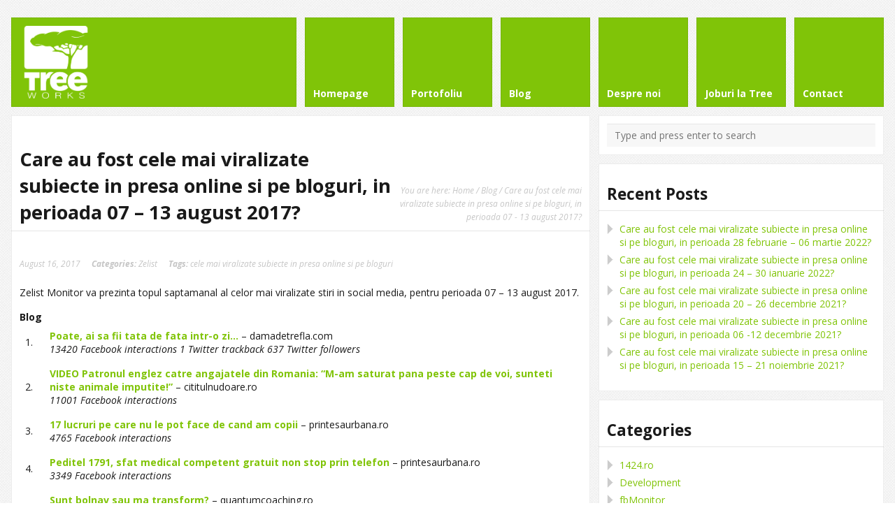

--- FILE ---
content_type: text/html; charset=UTF-8
request_url: https://www.tree.ro/care-au-fost-cele-mai-viralizate-subiecte-in-presa-online-si-pe-bloguri-in-perioada-07-13-august-2017/
body_size: 92318
content:
<!DOCTYPE html>
<html lang="en-US">
<head>
	<meta http-equiv="Content-Type" content="text/html; charset=UTF-8" />
	<meta name="viewport" content="width=device-width,initial-scale=1,maximum-scale=1" />	<meta http-equiv="X-UA-Compatible" content="IE=edge" />

	<link rel="pingback" href="https://www.tree.ro/xmlrpc.php" />
	<!--[if lt IE 9]>
		<script type="text/javascript" src="https://www.tree.ro/wp-content/themes/metro5/js/html5shiv.js"></script>
	<![endif]-->

<link rel="icon" href="https://www.tree.ro/favicon.ico" type="image/x-icon" />
<link rel="shortcut icon" href="https://www.tree.ro/favicon.ico" type="image/x-icon" />

		
	<title>Care au fost cele mai viralizate subiecte in presa online si pe bloguri, in perioada 07 &#8211; 13 august 2017? &#8211; TreeWorks</title>
<meta name='robots' content='max-image-preview:large' />
<link rel="dns-prefetch" href="https://static.hupso.com/share/js/counters.js"><link rel="preconnect" href="https://static.hupso.com/share/js/counters.js"><link rel="preload" href="https://static.hupso.com/share/js/counters.js"><link rel='dns-prefetch' href='//fonts.googleapis.com' />
<link rel="alternate" type="application/rss+xml" title="TreeWorks &raquo; Feed" href="https://www.tree.ro/feed/" />
<link rel="alternate" type="application/rss+xml" title="TreeWorks &raquo; Comments Feed" href="https://www.tree.ro/comments/feed/" />
<link rel="alternate" type="application/rss+xml" title="TreeWorks &raquo; Care au fost cele mai viralizate subiecte in presa online si pe bloguri, in perioada 07 &#8211; 13 august 2017? Comments Feed" href="https://www.tree.ro/care-au-fost-cele-mai-viralizate-subiecte-in-presa-online-si-pe-bloguri-in-perioada-07-13-august-2017/feed/" />
<link rel="alternate" title="oEmbed (JSON)" type="application/json+oembed" href="https://www.tree.ro/wp-json/oembed/1.0/embed?url=https%3A%2F%2Fwww.tree.ro%2Fcare-au-fost-cele-mai-viralizate-subiecte-in-presa-online-si-pe-bloguri-in-perioada-07-13-august-2017%2F" />
<link rel="alternate" title="oEmbed (XML)" type="text/xml+oembed" href="https://www.tree.ro/wp-json/oembed/1.0/embed?url=https%3A%2F%2Fwww.tree.ro%2Fcare-au-fost-cele-mai-viralizate-subiecte-in-presa-online-si-pe-bloguri-in-perioada-07-13-august-2017%2F&#038;format=xml" />
<style id='wp-img-auto-sizes-contain-inline-css' type='text/css'>
img:is([sizes=auto i],[sizes^="auto," i]){contain-intrinsic-size:3000px 1500px}
/*# sourceURL=wp-img-auto-sizes-contain-inline-css */
</style>
<style id='wp-emoji-styles-inline-css' type='text/css'>

	img.wp-smiley, img.emoji {
		display: inline !important;
		border: none !important;
		box-shadow: none !important;
		height: 1em !important;
		width: 1em !important;
		margin: 0 0.07em !important;
		vertical-align: -0.1em !important;
		background: none !important;
		padding: 0 !important;
	}
/*# sourceURL=wp-emoji-styles-inline-css */
</style>
<style id='wp-block-library-inline-css' type='text/css'>
:root{--wp-block-synced-color:#7a00df;--wp-block-synced-color--rgb:122,0,223;--wp-bound-block-color:var(--wp-block-synced-color);--wp-editor-canvas-background:#ddd;--wp-admin-theme-color:#007cba;--wp-admin-theme-color--rgb:0,124,186;--wp-admin-theme-color-darker-10:#006ba1;--wp-admin-theme-color-darker-10--rgb:0,107,160.5;--wp-admin-theme-color-darker-20:#005a87;--wp-admin-theme-color-darker-20--rgb:0,90,135;--wp-admin-border-width-focus:2px}@media (min-resolution:192dpi){:root{--wp-admin-border-width-focus:1.5px}}.wp-element-button{cursor:pointer}:root .has-very-light-gray-background-color{background-color:#eee}:root .has-very-dark-gray-background-color{background-color:#313131}:root .has-very-light-gray-color{color:#eee}:root .has-very-dark-gray-color{color:#313131}:root .has-vivid-green-cyan-to-vivid-cyan-blue-gradient-background{background:linear-gradient(135deg,#00d084,#0693e3)}:root .has-purple-crush-gradient-background{background:linear-gradient(135deg,#34e2e4,#4721fb 50%,#ab1dfe)}:root .has-hazy-dawn-gradient-background{background:linear-gradient(135deg,#faaca8,#dad0ec)}:root .has-subdued-olive-gradient-background{background:linear-gradient(135deg,#fafae1,#67a671)}:root .has-atomic-cream-gradient-background{background:linear-gradient(135deg,#fdd79a,#004a59)}:root .has-nightshade-gradient-background{background:linear-gradient(135deg,#330968,#31cdcf)}:root .has-midnight-gradient-background{background:linear-gradient(135deg,#020381,#2874fc)}:root{--wp--preset--font-size--normal:16px;--wp--preset--font-size--huge:42px}.has-regular-font-size{font-size:1em}.has-larger-font-size{font-size:2.625em}.has-normal-font-size{font-size:var(--wp--preset--font-size--normal)}.has-huge-font-size{font-size:var(--wp--preset--font-size--huge)}.has-text-align-center{text-align:center}.has-text-align-left{text-align:left}.has-text-align-right{text-align:right}.has-fit-text{white-space:nowrap!important}#end-resizable-editor-section{display:none}.aligncenter{clear:both}.items-justified-left{justify-content:flex-start}.items-justified-center{justify-content:center}.items-justified-right{justify-content:flex-end}.items-justified-space-between{justify-content:space-between}.screen-reader-text{border:0;clip-path:inset(50%);height:1px;margin:-1px;overflow:hidden;padding:0;position:absolute;width:1px;word-wrap:normal!important}.screen-reader-text:focus{background-color:#ddd;clip-path:none;color:#444;display:block;font-size:1em;height:auto;left:5px;line-height:normal;padding:15px 23px 14px;text-decoration:none;top:5px;width:auto;z-index:100000}html :where(.has-border-color){border-style:solid}html :where([style*=border-top-color]){border-top-style:solid}html :where([style*=border-right-color]){border-right-style:solid}html :where([style*=border-bottom-color]){border-bottom-style:solid}html :where([style*=border-left-color]){border-left-style:solid}html :where([style*=border-width]){border-style:solid}html :where([style*=border-top-width]){border-top-style:solid}html :where([style*=border-right-width]){border-right-style:solid}html :where([style*=border-bottom-width]){border-bottom-style:solid}html :where([style*=border-left-width]){border-left-style:solid}html :where(img[class*=wp-image-]){height:auto;max-width:100%}:where(figure){margin:0 0 1em}html :where(.is-position-sticky){--wp-admin--admin-bar--position-offset:var(--wp-admin--admin-bar--height,0px)}@media screen and (max-width:600px){html :where(.is-position-sticky){--wp-admin--admin-bar--position-offset:0px}}

/*# sourceURL=wp-block-library-inline-css */
</style><style id='global-styles-inline-css' type='text/css'>
:root{--wp--preset--aspect-ratio--square: 1;--wp--preset--aspect-ratio--4-3: 4/3;--wp--preset--aspect-ratio--3-4: 3/4;--wp--preset--aspect-ratio--3-2: 3/2;--wp--preset--aspect-ratio--2-3: 2/3;--wp--preset--aspect-ratio--16-9: 16/9;--wp--preset--aspect-ratio--9-16: 9/16;--wp--preset--color--black: #000000;--wp--preset--color--cyan-bluish-gray: #abb8c3;--wp--preset--color--white: #ffffff;--wp--preset--color--pale-pink: #f78da7;--wp--preset--color--vivid-red: #cf2e2e;--wp--preset--color--luminous-vivid-orange: #ff6900;--wp--preset--color--luminous-vivid-amber: #fcb900;--wp--preset--color--light-green-cyan: #7bdcb5;--wp--preset--color--vivid-green-cyan: #00d084;--wp--preset--color--pale-cyan-blue: #8ed1fc;--wp--preset--color--vivid-cyan-blue: #0693e3;--wp--preset--color--vivid-purple: #9b51e0;--wp--preset--gradient--vivid-cyan-blue-to-vivid-purple: linear-gradient(135deg,rgb(6,147,227) 0%,rgb(155,81,224) 100%);--wp--preset--gradient--light-green-cyan-to-vivid-green-cyan: linear-gradient(135deg,rgb(122,220,180) 0%,rgb(0,208,130) 100%);--wp--preset--gradient--luminous-vivid-amber-to-luminous-vivid-orange: linear-gradient(135deg,rgb(252,185,0) 0%,rgb(255,105,0) 100%);--wp--preset--gradient--luminous-vivid-orange-to-vivid-red: linear-gradient(135deg,rgb(255,105,0) 0%,rgb(207,46,46) 100%);--wp--preset--gradient--very-light-gray-to-cyan-bluish-gray: linear-gradient(135deg,rgb(238,238,238) 0%,rgb(169,184,195) 100%);--wp--preset--gradient--cool-to-warm-spectrum: linear-gradient(135deg,rgb(74,234,220) 0%,rgb(151,120,209) 20%,rgb(207,42,186) 40%,rgb(238,44,130) 60%,rgb(251,105,98) 80%,rgb(254,248,76) 100%);--wp--preset--gradient--blush-light-purple: linear-gradient(135deg,rgb(255,206,236) 0%,rgb(152,150,240) 100%);--wp--preset--gradient--blush-bordeaux: linear-gradient(135deg,rgb(254,205,165) 0%,rgb(254,45,45) 50%,rgb(107,0,62) 100%);--wp--preset--gradient--luminous-dusk: linear-gradient(135deg,rgb(255,203,112) 0%,rgb(199,81,192) 50%,rgb(65,88,208) 100%);--wp--preset--gradient--pale-ocean: linear-gradient(135deg,rgb(255,245,203) 0%,rgb(182,227,212) 50%,rgb(51,167,181) 100%);--wp--preset--gradient--electric-grass: linear-gradient(135deg,rgb(202,248,128) 0%,rgb(113,206,126) 100%);--wp--preset--gradient--midnight: linear-gradient(135deg,rgb(2,3,129) 0%,rgb(40,116,252) 100%);--wp--preset--font-size--small: 13px;--wp--preset--font-size--medium: 20px;--wp--preset--font-size--large: 36px;--wp--preset--font-size--x-large: 42px;--wp--preset--spacing--20: 0.44rem;--wp--preset--spacing--30: 0.67rem;--wp--preset--spacing--40: 1rem;--wp--preset--spacing--50: 1.5rem;--wp--preset--spacing--60: 2.25rem;--wp--preset--spacing--70: 3.38rem;--wp--preset--spacing--80: 5.06rem;--wp--preset--shadow--natural: 6px 6px 9px rgba(0, 0, 0, 0.2);--wp--preset--shadow--deep: 12px 12px 50px rgba(0, 0, 0, 0.4);--wp--preset--shadow--sharp: 6px 6px 0px rgba(0, 0, 0, 0.2);--wp--preset--shadow--outlined: 6px 6px 0px -3px rgb(255, 255, 255), 6px 6px rgb(0, 0, 0);--wp--preset--shadow--crisp: 6px 6px 0px rgb(0, 0, 0);}:where(.is-layout-flex){gap: 0.5em;}:where(.is-layout-grid){gap: 0.5em;}body .is-layout-flex{display: flex;}.is-layout-flex{flex-wrap: wrap;align-items: center;}.is-layout-flex > :is(*, div){margin: 0;}body .is-layout-grid{display: grid;}.is-layout-grid > :is(*, div){margin: 0;}:where(.wp-block-columns.is-layout-flex){gap: 2em;}:where(.wp-block-columns.is-layout-grid){gap: 2em;}:where(.wp-block-post-template.is-layout-flex){gap: 1.25em;}:where(.wp-block-post-template.is-layout-grid){gap: 1.25em;}.has-black-color{color: var(--wp--preset--color--black) !important;}.has-cyan-bluish-gray-color{color: var(--wp--preset--color--cyan-bluish-gray) !important;}.has-white-color{color: var(--wp--preset--color--white) !important;}.has-pale-pink-color{color: var(--wp--preset--color--pale-pink) !important;}.has-vivid-red-color{color: var(--wp--preset--color--vivid-red) !important;}.has-luminous-vivid-orange-color{color: var(--wp--preset--color--luminous-vivid-orange) !important;}.has-luminous-vivid-amber-color{color: var(--wp--preset--color--luminous-vivid-amber) !important;}.has-light-green-cyan-color{color: var(--wp--preset--color--light-green-cyan) !important;}.has-vivid-green-cyan-color{color: var(--wp--preset--color--vivid-green-cyan) !important;}.has-pale-cyan-blue-color{color: var(--wp--preset--color--pale-cyan-blue) !important;}.has-vivid-cyan-blue-color{color: var(--wp--preset--color--vivid-cyan-blue) !important;}.has-vivid-purple-color{color: var(--wp--preset--color--vivid-purple) !important;}.has-black-background-color{background-color: var(--wp--preset--color--black) !important;}.has-cyan-bluish-gray-background-color{background-color: var(--wp--preset--color--cyan-bluish-gray) !important;}.has-white-background-color{background-color: var(--wp--preset--color--white) !important;}.has-pale-pink-background-color{background-color: var(--wp--preset--color--pale-pink) !important;}.has-vivid-red-background-color{background-color: var(--wp--preset--color--vivid-red) !important;}.has-luminous-vivid-orange-background-color{background-color: var(--wp--preset--color--luminous-vivid-orange) !important;}.has-luminous-vivid-amber-background-color{background-color: var(--wp--preset--color--luminous-vivid-amber) !important;}.has-light-green-cyan-background-color{background-color: var(--wp--preset--color--light-green-cyan) !important;}.has-vivid-green-cyan-background-color{background-color: var(--wp--preset--color--vivid-green-cyan) !important;}.has-pale-cyan-blue-background-color{background-color: var(--wp--preset--color--pale-cyan-blue) !important;}.has-vivid-cyan-blue-background-color{background-color: var(--wp--preset--color--vivid-cyan-blue) !important;}.has-vivid-purple-background-color{background-color: var(--wp--preset--color--vivid-purple) !important;}.has-black-border-color{border-color: var(--wp--preset--color--black) !important;}.has-cyan-bluish-gray-border-color{border-color: var(--wp--preset--color--cyan-bluish-gray) !important;}.has-white-border-color{border-color: var(--wp--preset--color--white) !important;}.has-pale-pink-border-color{border-color: var(--wp--preset--color--pale-pink) !important;}.has-vivid-red-border-color{border-color: var(--wp--preset--color--vivid-red) !important;}.has-luminous-vivid-orange-border-color{border-color: var(--wp--preset--color--luminous-vivid-orange) !important;}.has-luminous-vivid-amber-border-color{border-color: var(--wp--preset--color--luminous-vivid-amber) !important;}.has-light-green-cyan-border-color{border-color: var(--wp--preset--color--light-green-cyan) !important;}.has-vivid-green-cyan-border-color{border-color: var(--wp--preset--color--vivid-green-cyan) !important;}.has-pale-cyan-blue-border-color{border-color: var(--wp--preset--color--pale-cyan-blue) !important;}.has-vivid-cyan-blue-border-color{border-color: var(--wp--preset--color--vivid-cyan-blue) !important;}.has-vivid-purple-border-color{border-color: var(--wp--preset--color--vivid-purple) !important;}.has-vivid-cyan-blue-to-vivid-purple-gradient-background{background: var(--wp--preset--gradient--vivid-cyan-blue-to-vivid-purple) !important;}.has-light-green-cyan-to-vivid-green-cyan-gradient-background{background: var(--wp--preset--gradient--light-green-cyan-to-vivid-green-cyan) !important;}.has-luminous-vivid-amber-to-luminous-vivid-orange-gradient-background{background: var(--wp--preset--gradient--luminous-vivid-amber-to-luminous-vivid-orange) !important;}.has-luminous-vivid-orange-to-vivid-red-gradient-background{background: var(--wp--preset--gradient--luminous-vivid-orange-to-vivid-red) !important;}.has-very-light-gray-to-cyan-bluish-gray-gradient-background{background: var(--wp--preset--gradient--very-light-gray-to-cyan-bluish-gray) !important;}.has-cool-to-warm-spectrum-gradient-background{background: var(--wp--preset--gradient--cool-to-warm-spectrum) !important;}.has-blush-light-purple-gradient-background{background: var(--wp--preset--gradient--blush-light-purple) !important;}.has-blush-bordeaux-gradient-background{background: var(--wp--preset--gradient--blush-bordeaux) !important;}.has-luminous-dusk-gradient-background{background: var(--wp--preset--gradient--luminous-dusk) !important;}.has-pale-ocean-gradient-background{background: var(--wp--preset--gradient--pale-ocean) !important;}.has-electric-grass-gradient-background{background: var(--wp--preset--gradient--electric-grass) !important;}.has-midnight-gradient-background{background: var(--wp--preset--gradient--midnight) !important;}.has-small-font-size{font-size: var(--wp--preset--font-size--small) !important;}.has-medium-font-size{font-size: var(--wp--preset--font-size--medium) !important;}.has-large-font-size{font-size: var(--wp--preset--font-size--large) !important;}.has-x-large-font-size{font-size: var(--wp--preset--font-size--x-large) !important;}
/*# sourceURL=global-styles-inline-css */
</style>

<style id='classic-theme-styles-inline-css' type='text/css'>
/*! This file is auto-generated */
.wp-block-button__link{color:#fff;background-color:#32373c;border-radius:9999px;box-shadow:none;text-decoration:none;padding:calc(.667em + 2px) calc(1.333em + 2px);font-size:1.125em}.wp-block-file__button{background:#32373c;color:#fff;text-decoration:none}
/*# sourceURL=/wp-includes/css/classic-themes.min.css */
</style>
<link rel='stylesheet' id='hupso_css-css' href='https://www.tree.ro/wp-content/plugins/hupso-share-buttons-for-twitter-facebook-google/style.css?ver=6.9' type='text/css' media='all' />
<link rel='stylesheet' id='om_style-css' href='https://www.tree.ro/wp-content/themes/metro5/style.css?ver=1.5.3' type='text/css' media='all' />
<link rel='stylesheet' id='responsive-mobile-css' href='https://www.tree.ro/wp-content/themes/metro5/css/responsive.css?ver=1.5.3' type='text/css' media='all' />
<link rel='stylesheet' id='prettyPhoto-css' href='https://www.tree.ro/wp-content/themes/metro5/css/prettyPhoto.css?ver=6.9' type='text/css' media='all' />
<link rel='stylesheet' id='opensans400700400italic700italicsubsetlatinlatin-ext-css' href='//fonts.googleapis.com/css?family=Open+Sans%3A400%2C700%2C400italic%2C700italic&#038;subset=latin%2Clatin-ext&#038;ver=6.9' type='text/css' media='all' />
<link rel='stylesheet' id='opensans400700subsetlatinlatin-ext-css' href='//fonts.googleapis.com/css?family=Open+Sans%3A400%2C700&#038;subset=latin%2Clatin-ext&#038;ver=6.9' type='text/css' media='all' />
<link rel='stylesheet' id='wpgdprc-front-css-css' href='https://www.tree.ro/wp-content/plugins/wp-gdpr-compliance/Assets/css/front.css?ver=1678196762' type='text/css' media='all' />
<style id='wpgdprc-front-css-inline-css' type='text/css'>
:root{--wp-gdpr--bar--background-color: #000000;--wp-gdpr--bar--color: #ffffff;--wp-gdpr--button--background-color: #000000;--wp-gdpr--button--background-color--darken: #000000;--wp-gdpr--button--color: #ffffff;}
/*# sourceURL=wpgdprc-front-css-inline-css */
</style>
<script type="text/javascript" src="https://www.tree.ro/wp-includes/js/jquery/jquery.min.js?ver=3.7.1" id="jquery-core-js"></script>
<script type="text/javascript" src="https://www.tree.ro/wp-includes/js/jquery/jquery-migrate.min.js?ver=3.4.1" id="jquery-migrate-js"></script>
<script type="text/javascript" id="wpgdprc-front-js-js-extra">
/* <![CDATA[ */
var wpgdprcFront = {"ajaxUrl":"https://www.tree.ro/wp-admin/admin-ajax.php","ajaxNonce":"94e5740e76","ajaxArg":"security","pluginPrefix":"wpgdprc","blogId":"1","isMultiSite":"","locale":"en_US","showSignUpModal":"","showFormModal":"","cookieName":"wpgdprc-consent","consentVersion":"","path":"/","prefix":"wpgdprc"};
//# sourceURL=wpgdprc-front-js-js-extra
/* ]]> */
</script>
<script type="text/javascript" src="https://www.tree.ro/wp-content/plugins/wp-gdpr-compliance/Assets/js/front.min.js?ver=1678196762" id="wpgdprc-front-js-js"></script>
<link rel="https://api.w.org/" href="https://www.tree.ro/wp-json/" /><link rel="alternate" title="JSON" type="application/json" href="https://www.tree.ro/wp-json/wp/v2/posts/3491" /><link rel="EditURI" type="application/rsd+xml" title="RSD" href="https://www.tree.ro/xmlrpc.php?rsd" />
<meta name="generator" content="WordPress 6.9" />
<link rel="canonical" href="https://www.tree.ro/care-au-fost-cele-mai-viralizate-subiecte-in-presa-online-si-pe-bloguri-in-perioada-07-13-august-2017/" />
<link rel='shortlink' href='https://www.tree.ro/?p=3491' />
<style>body,input,textarea{font-family:'Open Sans';}.big-slider-slide .text .title,.logo-text,h1,h2,h3,h4,h5,h6,.widget-header,.hover-add-pane .title,.new-comment-caption,.portfolio-small-preview .title,.testimonials-block .item .name-name,.biginfopane .text-block-title,.pricing-column li.pricing-title,.pricing-column li.pricing-price{font-family:'Open Sans';}body{background-color:#ffffff;background-image:url(https://www.tree.ro/wp-content/themes/metro5/img/bg/bg-14.png);background-repeat:repeat;background-attachment:fixed}body{color:#1a1a1a;}.headline-text{color:#c2c2c0;}.bg-color-menu,.primary-menu li{background-color:#80c408;}.primary-menu a,.logo-text{color:#ffffff;}.primary-menu li a:hover,.primary-menu li.omHover a,.primary-menu li ul a{color:#ffffff;}.primary-menu li ul,.primary-menu a:hover,.primary-menu li.omHover a{background-color:#898989;}.primary-menu li ul a{border-bottom-color:rgba(255,255,255,0.4);}.primary-menu li ul a:hover,.primary-menu li ul li.omHover > a{background-color:#80c408;color:#ffffff;}.primary-menu > li > ul:after{background-color:#80c408;}.bg-color-slider{background-color:#f6f6f6;}.big-slider{color:#a5a5a5;}.big-slider-slide .text .title{color:#898989;}.no-touch .big-slider-slide:hover .text,.big-slider-control .control-left:hover,.big-slider-control .control-right:hover,.big-slider-control .control-seek:hover .control-seek-box-inner,.big-slider-control .control-seek-box.pressed .control-seek-box-inner{background-color:#80c408;}.no-touch .big-slider-slide:hover .text,.no-touch .big-slider-slide:hover .text .title{color:#ffffff;}a,.sub-footer a:hover,.post-categories a:hover,.post-author a:hover,.post-tags a:hover,.post-comments a:hover,.comment .info .name a:hover,.portfolio-thumb .title,.latest-tweets .tweet-status a:hover,.headline-text a:hover,.testimonials-block .item .qo,.post-big .post-title a:hover,.sort-menu li a.button.active .count{color:#80c408;}.footer a,.footer .sub-footer a:hover,.footer .latest-tweets .tweet-status a:hover,.footer .testimonials-block .item .qo{color:#80c408;}.bg-color-main,.sort-menu li a.button .count{background-color:#ffffff;}.bg-color-sidebar{background-color:#ffffff;}.bg-color-footer{background-color:#444444;}.custom-gallery .controls,.navigation-pages a:hover span.item,.navigation-pages > span.item,input[type=button],input[type=submit],input[type=reset]:hover,.navigation-prev-next .navigation-prev a:before,.navigation-prev-next .navigation-next a:after,.navigation-prev-next .navigation-prev a:hover,.navigation-prev-next .navigation-next a:hover,.jp-volume-bar-value,.jp-play-bar,.portfolio-thumb:hover .desc,.button,a.button,.dropcap.bgcolor-theme,.marker,.biginfopane,.custom-table.style-3 th,.custom-table-wrapper.style-3 table th,.testimonials-block .controls a,.pricing-column li.pricing-price,.post-big .post-date,.post-small .post-big-pic-over{background-color:#80c408;}.sort-menu li a.button.active,.button,a.button{background-color:#80c408 !important;}.footer input[type=button],.footer input[type=submit],.footer input[type=reset]:hover,.footer .jp-volume-bar-value,.footer .jp-play-bar,.footer .button,.footer a.button,.footer .dropcap.bgcolor-theme,.footer .marker,.footer .biginfopane,.footer .custom-table.style-3 th,.footer .custom-table-wrapper.style-3 table th,.footer .testimonials-block .controls a,.footer .pricing-column li.pricing-price{background-color:#80c408;}.footer .button,.footer a.button{background-color:#80c408 !important;}.tabs-control li a.active{-webkit-box-shadow:inset 0 3px 0 0 #80c408;-moz-box-shadow:inset 0 3px 0 0 #80c408;box-shadow:inset 0 3px 0 0 #80c408;}.footer .tabs-control li a.active{-webkit-box-shadow:inset 0 3px 0 0 #80c408;-moz-box-shadow:inset 0 3px 0 0 #80c408;box-shadow:inset 0 3px 0 0 #80c408;}.pricing-column li.pricing-title,.post-big .post-title-inner{border-top-color:#80c408;}.footer .pricing-column li.pricing-title{border-top-color:#80c408;}.custom-gallery .controls .pager a:after{border-right-color:#80c408;}.post-widget-text .date,.box-phone .days,.breadcrumbs,.post-categories,.post-author,.post-tags,.post-full .post-date,.post-small .post-date,.post-comments,.post-title-comment,.post-title-link,.comment .info .date,.navigation-pages span.title,.navigation-prev-next .navigation-prev a,.navigation-prev-next .navigation-next a,.content-block .content-title,.latest-tweets .tweet-time a,.portfolio-small-preview .tags,.testimonials-block .item .name-desc,.side-text,.sort-menu li a.button .count{color:#c5c5c5;}.sort-menu li a.button{background-color:#c5c5c5 !important;}.sidebar .widget-header{background-color:Transparent;color:#1a1a1a;}.footer{color:#eeeeee;}.sub-footer-divider{background-color:#eeeeee;}.footer .post-widget-text .date,.footer .box-phone .days,.footer .content-block .content-title,.footer .latest-tweets .tweet-time a,.footer .portfolio-small-preview .tags,.footer .testimonials-block .item .name-desc,.sub-footer,.footer .side-text{color:#eeeeee;}</style><!--[if IE 8]><link rel="stylesheet" href="<?php echo get_template_directory_uri(); ?>/css/ie8.css" type="text/css" /><![endif]--><!--[if lt IE 8]><style>body{background:#fff;font:18px/24px Arial} .bg-overlay{display:none} .chromeframe {margin:40px;text-align:center} .chromeframe a{color:#0c5800;text-decoration:underline}</style><![endif]--><script>jQuery(function(){lightbox_init({social_tools: "",overlay_gallery: false});sidebar_slide_init();});</script></head>
<body class="wp-singular post-template-default single single-post postid-3491 single-format-standard wp-theme-metro5">
<!--[if lt IE 8]><p class="chromeframe">Your browser is <em>ancient!</em> <a href="http://browsehappy.com/">Upgrade to a different browser</a> or <a href="http://www.google.com/chromeframe/?redirect=true">install Google Chrome Frame</a> to experience this site.</p><![endif]-->
<div class="bg-overlay">

	<div class="container">
		
		<header>
			
			<!-- Headline -->
						<div class="headline block-full">
								<div class="headline-text">
									</div>
				<div class="clear"></div>
			</div>
			<!-- /Headline -->
		
			<!-- Logo & Menu -->
			
			<nav>
				
				<div class="logo-pane block-3 block-h-1 bg-color-menu">
					<div class="logo-pane-inner">
		
						<div class="logo-image"><a href="https://www.tree.ro"><img src="https://www.tree.ro/wp-content/uploads/2014/10/trw_logo_white1.png" alt="TreeWorks" /></a></div>					</div>
				</div>
				
				<ul class="primary-menu block-6 no-mar"><li id="menu-item-84" class="menu-item menu-item-type-post_type menu-item-object-page menu-item-home block-1 block-h-1 menu-item-84"><a href="https://www.tree.ro/"><span>Homepage</span></a></li>
<li id="menu-item-82" class="menu-item menu-item-type-post_type menu-item-object-page block-1 block-h-1 menu-item-82"><a href="https://www.tree.ro/work/"><span>Portofoliu</span></a></li>
<li id="menu-item-83" class="menu-item menu-item-type-post_type menu-item-object-page current_page_parent block-1 block-h-1 menu-item-83"><a href="https://www.tree.ro/blog/"><span>Blog</span></a></li>
<li id="menu-item-1967" class="menu-item menu-item-type-post_type menu-item-object-page block-1 block-h-1 menu-item-1967"><a href="https://www.tree.ro/about-us/"><span>Despre noi</span></a></li>
<li id="menu-item-2083" class="menu-item menu-item-type-post_type menu-item-object-page block-1 block-h-1 menu-item-2083"><a href="https://www.tree.ro/joburi-la-tree/"><span>Joburi la Tree</span></a></li>
<li id="menu-item-1964" class="menu-item menu-item-type-post_type menu-item-object-page block-1 block-h-1 menu-item-1964"><a href="https://www.tree.ro/contact/"><span>Contact</span></a></li>
</ul><div class="primary-menu-select bg-color-menu"><select id="primary-menu-select" onchange="if(this.value!=''){document.location.href=this.value}"><option value="">Menu:</option><option value="https://www.tree.ro/">Homepage</option><option value="https://www.tree.ro/work/">Portofoliu</option><option value="https://www.tree.ro/blog/">Blog</option><option value="https://www.tree.ro/about-us/">Despre noi</option><option value="https://www.tree.ro/joburi-la-tree/">Joburi la Tree</option><option value="https://www.tree.ro/contact/">Contact</option></select></div>				<div class="clear"></div>
				
			</nav>
			
			<!-- /Logo & Menu -->
			
		</header>

		
	
			<div class="block-6 no-mar content-with-sidebar">
			<div class="block-full bg-color-main">
		
				<div class="block-inner">
						    		
	    		<article>
	    			
						<div class="tbl-bottom">
							<div class="tbl-td">
								<h1 class="page-h1">Care au fost cele mai viralizate subiecte in presa online si pe bloguri, in perioada 07 &#8211; 13 august 2017?</h1>
															</div>
															<div class="tbl-td">
									<div class="breadcrumbs">You are here: <a href="https://www.tree.ro">Home</a> / <a href="https://www.tree.ro/blog/">Blog</a> / Care au fost cele mai viralizate subiecte in presa online si pe bloguri, in perioada 07 - 13 august 2017?</div>								</div>
													</div>
						<div class="clear page-h1-divider"></div>
						
	          	
	 							
	          								
						    	<div class="post-full post-3491 post type-post status-publish format-standard hentry category-zelist tag-cele-mai-viralizate-subiecte-in-presa-online-si-pe-bloguri" id="post-3491">
		<div class="post-grs-title entry-title">Care au fost cele mai viralizate subiecte in presa online si pe bloguri, in perioada 07 &#8211; 13 august 2017?</div>
		<div class="post-meta">
			<div class="post-date updated">August 16, 2017</div>
							<div class="post-categories">
					<span class="label">Categories: </span><a href="https://www.tree.ro/category/zelist/" rel="category tag">Zelist</a>				</div>
						<div class="post-tags"><span class="label">Tags: </span><a href="https://www.tree.ro/tag/cele-mai-viralizate-subiecte-in-presa-online-si-pe-bloguri/" rel="tag">cele mai viralizate subiecte in presa online si pe bloguri</a></div>					</div>
		<div class="post-text">
						<p>Zelist Monitor va prezinta topul saptamanal al celor mai viralizate stiri in social media, pentru perioada 07 &#8211; 13 august 2017.</p>
<p><strong>Blog</strong></p>
<table cellspacing="0" cellpadding="8">
<tbody>
<tr>
<td>1.</td>
<td><a href="http://damadetrefla.com/poate-ai-sa-fii-tata-de-fata-intr-o-zi/"><b>Poate, ai sa fii tata de fata intr-o zi&#8230;</b></a> &#8211; damadetrefla.com<br />
<i>13420 Facebook interactions 1 Twitter trackback 637 Twitter followers</i></td>
</tr>
<tr>
<td>2.</td>
<td><a href="https://www.cititulnudoare.ro/video-patronul-englez-catre-angajatele-din-romania-m-am-saturat-pana-peste-cap-de-voi-sunteti-niste-animale-imputite/"><b>VIDEO Patronul englez catre angajatele din Romania: &#8220;M-am saturat pana peste cap de voi, sunteti niste animale imputite!&#8221;</b></a> &#8211; cititulnudoare.ro<br />
<i>11001 Facebook interactions</i></td>
</tr>
<tr>
<td>3.</td>
<td><a href="http://www.printesaurbana.ro/2017/08/17-lucruri-pe-care-nu-le-pot-face-de-cand-copii.html"><b>17 lucruri pe care nu le pot face de cand am copii</b></a> &#8211; printesaurbana.ro<br />
<i>4765 Facebook interactions</i></td>
</tr>
<tr>
<td>4.</td>
<td><a href="http://www.printesaurbana.ro/2017/08/peditel-1791-sfat-medical-competent-gratuit-non-stop-prin-telefon.html"><b>Peditel 1791, sfat medical competent gratuit non stop prin telefon</b></a> &#8211; printesaurbana.ro<br />
<i>3349 Facebook interactions</i></td>
</tr>
<tr>
<td>5.</td>
<td><a href="https://www.quantumcoaching.ro/sunt-bolnav-sau-ma-transform"><b>Sunt bolnav sau ma transform?</b></a> &#8211; quantumcoaching.ro<br />
<i>3289 Facebook interactions</i></td>
</tr>
<tr>
<td>6.</td>
<td><a href="https://thediaryofadam.com/2017/08/09/o-femeie-matura-si-una-imatura/"><b>Diferenta dintre o femeie matura si una imatura</b></a> &#8211; jurnalulunuiadam.com<br />
<i>3129 Facebook interactions</i></td>
</tr>
<tr>
<td>7.</td>
<td><a href="https://chakrarelaxata.ro/2017/08/13/deci-ce-ar-fi-de-iertat/"><b>Deci ce-ar fi de iertat?</b></a> &#8211; chakrarelaxata.ro<br />
<i>3004 Facebook interactions</i></td>
</tr>
<tr>
<td>8.</td>
<td><a href="http://www.decatorevista.ro/cei-care-pleaca-si-cei-care-raman-dor-28/"><b>Cei care pleaca si cei care raman</b></a> &#8211; decatorevista.ro<br />
<i>2952 Facebook interactions 2 Twitter trackbacks 16288 Twitter followers</i></td>
</tr>
<tr>
<td>9.</td>
<td><a href="http://damadetrefla.com/oricat-de-puternic-ai-fi-nu-vei-putea-sa-opresti-langa-tine-o-femeie-pe-care-ai-ranit-o-si-careia-i-ai-aratat-calea-pentru-a-se-indeparta-si-oricat-de-al-dracului-ai-crede-ca-esti-intr-o-zi-tot-vei/"><b>Oricat de puternic ai fi, nu vei putea sa opresti langa tine o femeie pe care ai ranit-o si careia i-ai aratat calea pentru a se indeparta. Si oricat de al dracului ai crede ca esti, intr-o zi tot vei suferi din cauza ca n-ai stiut s-o iubesti cand trebui</b></a> &#8211; damadetrefla.com<br />
<i>2757 Facebook interactions</i></td>
</tr>
<tr>
<td>10.</td>
<td><a href="http://www.printesaurbana.ro/2017/08/abia-astept-sa-creasca-asta-micu-sa-ma-pot-vaita-ca-trecut-timpul-prea-repede.html"><b>Of, abia astept sa creasca asta micu&#8217;, sa ma pot vaita ca a trecut timpul prea repede</b></a> &#8211; printesaurbana.ro<br />
<i>2593 Facebook interactions</i></td>
</tr>
</tbody>
</table>
<p><strong>Economic</strong></p>
<table cellspacing="0" cellpadding="8">
<tbody>
<tr>
<td>1.</td>
<td><a href="http://www.money.ro/un-oras-din-romania-interzice-functionarea-magazinelor-second-hand-a-caselor-de-amanet-a-salilor-de-jocuri-de-noroc-si-a-service-urilor-si-spalatoriilor-auto-in-zona-istorica-a-orasului/"><b>Un oras din Romania INTERZICE functionarea magazinelor second-hand, a caselor de amanet, a salilor de jocuri de noroc si a service-urilor si spalatoriilor auto in zona istorica a orasului</b></a> &#8211; money.ro<br />
<i>11241 Facebook interactions 9 Twitter trackbacks 14218 Twitter followers</i></td>
</tr>
<tr>
<td>2.</td>
<td><a href="http://www.zf.ro/opinii/[base64]"><b>Va mai amintiti de 9 august 2007, cand au inceput sa cada pietele, dar noi deschideam sampania? In Romania de astazi sunt cateva asemanari infricosator de izbitoare cu ce se intampla atunci. La putere erau aceiasi care aruncau cu bani, majorarile salarial</b></a> &#8211; zf.ro<br />
<i>5112 Facebook interactions</i></td>
</tr>
<tr>
<td>3.</td>
<td><a href="http://www.zf.ro/eveniment/[base64]"><b>&#8220;Avem bani! Avem bani! Profesorilor, cat vreti pe luna? 7.000 de lei? Doctorilor, voi cat vreti, 10.000 de lei? Facem sapte spitale regionale! Ba nu, facem si un spital republican! Sa fie si cu un campus. Si neaparat un hotel pentru vizitatori&#8221;. Treziti-v</b></a> &#8211; zf.ro<br />
<i>2383 Facebook interactions 3 Twitter trackbacks 1302 Twitter followers</i></td>
</tr>
<tr>
<td>4.</td>
<td><a href="http://www.euractiv.ro/politic-intern/cronica-unei-zile-in-care-dispretul-fata-de-lege-a-triumfat-8443"><b>Cronica unei zile in care dispretul fata de lege a triumfat</b></a> &#8211; euractiv.ro<br />
<i>2035 Facebook interactions 7 Twitter trackbacks 18673 Twitter followers</i></td>
</tr>
<tr>
<td>5.</td>
<td><a href="http://www.economica.net/somaj-tineri-romani-someri-tineri-care-stau-degeaba-record-studii-eurostat_142016.html"><b>Fenomen ingrijorator: Romania are printre cei mai multi tineri care stau degeaba din Europa, iar numarul lor tot creste</b></a> &#8211; economica.net<br />
<i>1139 Facebook interactions 3 Twitter trackbacks 10917 Twitter followers</i></td>
</tr>
<tr>
<td>6.</td>
<td><a href="http://www.economica.net/cresc-dramatic-accizele-la-benzina-si-motorina-codul-fiscal-se-modifica-din-nou_141846.html"><b>Cresc dramatic accizele la benzina si motorina. Codul Fiscal se modifica din nou</b></a> &#8211; economica.net<br />
<i>975 Facebook interactions 1 Twitter trackback 161 Twitter followers 2 Blog trackbacks</i></td>
</tr>
<tr>
<td>7.</td>
<td><a href="http://www.economica.net/bnr-plafoneaza-dae-la-creditele-acordate-de-ifn-uri-la-32-5prc--la-imprumuturile-de-peste-90-de-zile--existau-dobanzi-chiar-si-de-2-000prc-_141876.html"><b>BNR &#8220;plafoneaza&#8221; DAE la creditele acordate de IFN-uri la 32,5% la imprumuturile de peste 90 de zile. Existau dobanzi chiar si de 2.000%</b></a> &#8211; economica.net<br />
<i>932 Facebook interactions</i></td>
</tr>
<tr>
<td>8.</td>
<td><a href="http://www.money.ro/mesajul-petrom-catre-guvern-ati-primit-mai-multi-bani-la-buget-dupa-ce-ati-scazut-taxele-pe-carburanti/"><b>Mesajul Petrom catre Guvern: Ati primit mai multi bani la buget dupa ce ati scazut taxele pe carburanti</b></a> &#8211; money.ro<br />
<i>912 Facebook interactions 1 Twitter trackback 87 Twitter followers</i></td>
</tr>
<tr>
<td>9.</td>
<td><a href="http://www.businessmagazin.ro/actualitate/tanarul-responsabil-de-rebrandingul-unuia-dintre-cele-mai-exportate-produse-romanesti-16689842"><b>Tanarul responsabil de rebrandingul unuia dintre cele mai exportate produse romanesti</b></a> &#8211; businessmagazin.ro<br />
<i>908 Facebook interactions</i></td>
</tr>
<tr>
<td>10.</td>
<td><a href="http://www.wall-street.ro/articol/Lifestyle/213133/femei-in-business-valentina-vasilescu-managerul-care-a-bifat-mai-multe-business-uri-din-zona-high-end.html"><b>Femei in Business: Valentina Vasilescu, managerul care a bifat mai multe business-uri din zona high end</b></a> &#8211; wall-street.ro<br />
<i>864 Facebook interactions 3 Twitter trackbacks 6528 Twitter followers</i></td>
</tr>
</tbody>
</table>
<p><strong>Femei</strong></p>
<table cellspacing="0" cellpadding="8">
<tbody>
<tr>
<td>1.</td>
<td><a href="http://www.catchy.ro/redford-si-fonda-din-nou-impreuna-dupa-40-de-ani/115289"><b>Redford si Fonda, din nou impreuna dupa 50 de ani</b></a> &#8211; catchy.ro<br />
<i>5201 Facebook interactions 1 Twitter trackback 172 Twitter followers</i></td>
</tr>
<tr>
<td>2.</td>
<td><a href="http://odoras.md/familia/istorii-adevarate/au-asteptat-16-ani-ca-sa-devina-parinti-si-au-fost-binecuvantati-cu-tripleti"><b>Au asteptat 16 ani ca sa devina parinti si au fost binecuvantati cu tripleti</b></a> &#8211; odoras.md<br />
<i>2039 Facebook interactions</i></td>
</tr>
<tr>
<td>3.</td>
<td><a href="http://www.garbo.ro/articol/Lifestyle/22374/albert-einstein-10-lectii-de-viata.html"><b>Albert Einstein: 10 lectii de viata extraordinare</b></a> &#8211; garbo.ro<br />
<i>1648 Facebook interactions 3 Twitter trackbacks 883 Twitter followers</i></td>
</tr>
<tr>
<td>4.</td>
<td><a href="http://www.kudika.ro/articol/good-vibes/50852/10-trucuri-psihologice-de-succes-care-te-pot-ajuta-sa-obtii-ceea-ce-iti-doresti.html"><b>10 Trucuri psihologice de succes care te pot ajuta sa obtii ceea ce iti doresti</b></a> &#8211; kudika.ro<br />
<i>1550 Facebook interactions 2 Twitter trackbacks 1221 Twitter followers</i></td>
</tr>
<tr>
<td>5.</td>
<td><a href="http://perfecte.md/article/gossip/piesa-lui-dan-balan-mai-buna-ca-despacito-hold-on-love-ocupa-locul---1975551.html"><b>Piesa lui Dan Balan, mai buna decat &#8220;Despacito&#8221;? &#8220;Hold on Love&#8221; ocupa locul intai din 100 &#8211; VIDEO</b></a> &#8211; perfecte.md<br />
<i>1090 Facebook interactions</i></td>
</tr>
<tr>
<td>6.</td>
<td><a href="http://ea.md/prin-hopuri-cu-lilia-ojovan-afla-cand-se-simte-marfa-si-daca-isi-doreste-un-baietel/"><b>Prin hopuri&#8230;cu Lilia Ojovan. Afla cand se simte &#8220;marfa&#8221; si daca isi doreste un baietel</b></a> &#8211; ea.md<br />
<i>905 Facebook interactions</i></td>
</tr>
<tr>
<td>7.</td>
<td><a href="http://femeide10.ro/mama-imi-spunea-un-barbat-frumos-nu-va-fi-niciodata-numai-al-tau-tulburatoarele-povesti-de-iubire-ale-mariei-nagy/"><b>Mama imi spunea: &#8221; Un barbat frumos nu va fi niciodata numai al tau&#8221;. Tulburatoarele povesti de iubire ale Mariei Nagy</b></a> &#8211; femeide10.ro<br />
<i>895 Facebook interactions</i></td>
</tr>
<tr>
<td>8.</td>
<td><a href="http://www.catchy.ro/ghid-practic-pentru-aniversarea-unui-leu/115273"><b>Ghid practic pentru aniversarea unui leu</b></a> &#8211; catchy.ro<br />
<i>718 Facebook interactions 1 Twitter trackback 172 Twitter followers</i></td>
</tr>
<tr>
<td>9.</td>
<td><a href="http://www.totuldespremame.ro/vocea-ta/o-doamna-spune-ptiu-sa-nu-fie-de-deochi-isi-scuipa-doua-degete-si-da-sa-le-puna-pe-fata-ameliei"><b>&#8220;O doamna spune </b></a>&#8211; totuldespremame.ro<br />
<i>717 Facebook interactions 1 Twitter trackback 192 Twitter followers</i></td>
</tr>
<tr>
<td>10.</td>
<td><a href="http://www.alistmagazine.ro/ce-gust-duminica-ta-chef-hadean-recomanda-pandispan-cu-afine-sau-alte-fructe-de-padure/"><b>Ce gust are duminica ta? Chef Hadean recomanda pandispan cu afine (sau alte fructe de padure)</b></a> &#8211; alistmagazine.ro<br />
<i>708 Facebook interactions</i></td>
</tr>
</tbody>
</table>
<p><strong>Politic / Social</strong></p>
<table cellspacing="0" cellpadding="8">
<tbody>
<tr>
<td>1.</td>
<td><a href="http://adevarul.ro/locale/pitesti/video-trei-romi-aflati-intr-un-bmw-batuti-mar-sicanat-trafic-motociclist-era-luptator-k1-1_59902e1e5ab6550cb8f6c3ee/index.html"><b>VIDEO Trei romi aflati intr-un BMW, batuti mar dupa ce au sicanat in trafic un motociclist, care era luptator de K1</b></a> &#8211; adevarul.ro<br />
<i>84474 Facebook interactions 15 Twitter trackbacks 62526 Twitter followers</i></td>
</tr>
<tr>
<td>2.</td>
<td><a href="https://all4romania.eu/romania-sunt-8-peisaje-unice-pe-glob-dar-putini-le-cunosc-distribuie-daca-esti-roman-si-te-mandresti-cu-tara-ta/"><b>In Romania sunt 8 peisaje unice pe Glob, dar putini le cunosc. Distribuie, daca esti roman si te mandresti cu tara ta</b></a> &#8211; all4romania.eu<br />
<i>51549 Facebook interactions</i></td>
</tr>
<tr>
<td>3.</td>
<td><a href="http://stiri.rol.ro/de-ce-nu-ai-grija-de-tine-arati-ca-o-servitoare-i-a-scris-un-fan-dar-uite-ce-raspuns-i-a-dat-dana-nalbaru-e-genial-bravo-dana/"><b>&#8220;De ce nu ai grija de tine? Arati ca o servitoare!&#8221;, i-a scris un fan&#8230; Dar uite ce raspuns i-a dat Dana Nalbaru! E genial! Bravo, Dana!</b></a> &#8211; rol.ro<br />
<i>38844 Facebook interactions 1 Twitter trackback 9 Twitter followers</i></td>
</tr>
<tr>
<td>4.</td>
<td><a href="https://all4romania.eu/lac-unicat-pe-glob-ce-se-afla-romania-distribuie-sa-il-facem-cunoscut-lume/"><b>Lac unicat pe Glob ce se afla in Romania! Distribuie sa il facem cunoscut in lume!</b></a> &#8211; all4romania.eu<br />
<i>33718 Facebook interactions</i></td>
</tr>
<tr>
<td>5.</td>
<td><a href="http://extranews.ro/nu-trebuie-sa-spui-la-multi-ani-pe-15-august-celor-care-poarta-numele-sfintei-maria-e-mare-pacat/"><b>Nu trebuie sa spui &#8220;La multi ani&#8221; pe 15 august celor care poarta numele Sfintei Maria. E mare pacat!</b></a> &#8211; extranews.ro<br />
<i>31546 Facebook interactions 4 Twitter trackbacks 138 Twitter followers</i></td>
</tr>
<tr>
<td>6.</td>
<td><a href="http://observator.ro/la-noapte-stati-cu-ochii-pe-cer-incepe-spectacolul-perseidelor-393510.html"><b>La noapte, stati cu ochii pe cer: incepe spectacolul Perseidelor</b></a> &#8211; observator.ro<br />
<i>30180 Facebook interactions 2 Twitter trackbacks 765 Twitter followers 2 Blog trackbacks</i></td>
</tr>
<tr>
<td>7.</td>
<td><a href="http://www.zelist.ro/loc?l=aHR0cDovL3d3dy5ldnoucm8vaHVub3ItZGVzZmlpbnRhdC1wcmVvdC1yb21hbi5odG1s&amp;c=77edaa6883ee727d1204e1ed66026bcc"><b>Hunor A FOST DESFIINTAT cu mesajul viral al unui PREOT ROMAN: &#8220;Mai, nimeni, odiosule anti-roman si anti-maghiar.&#8221;</b></a> &#8211; evz.ro<br />
<i>26874 Facebook interactions 7 Twitter trackbacks 5155 Twitter followers 2 Blog trackbacks</i></td>
</tr>
<tr>
<td>8.</td>
<td><a href="http://www.digi24.ro/stiri/sci-tech/lumea-digitala/premiera-pentru-romania-un-elev-a-luat-medalie-de-aur-in-sua-la-un-concurs-organizat-de-microsoft-773836"><b>Premiera pentru Romania Un elev a luat medalie de aur in SUA la un concurs organizat de Microsoft</b></a> &#8211; digi24.ro<br />
<i>25432 Facebook interactions 11 Twitter trackbacks 23981 Twitter followers</i></td>
</tr>
<tr>
<td>9.</td>
<td><a href="http://www.digi24.ro/stiri/sci-tech/natura-si-mediu/video-tei-seculari-decupati-ca-sa-faca-loc-bordurilor-776521"><b>VIDEO Tei seculari decupati ca sa faca loc bordurilor</b></a> &#8211; digi24.ro<br />
<i>19605 Facebook interactions 15 Twitter trackbacks 5126 Twitter followers 1 Blog trackback</i></td>
</tr>
<tr>
<td>10.</td>
<td><a href="http://www.digi24.ro/magazin/timp-liber/divertisment/preot-din-cluj-untold-e-inchinat-lui-satan-trebuie-facuta-sfestanie-in-parc-dupa-festival-773789"><b>Preot din Cluj UNTOLD e inchinat lui Satan Trebuie facuta sfestanie in parc dupa festival</b></a> &#8211; digi24.ro<br />
<i>16096 Facebook interactions 6 Twitter trackbacks 4289 Twitter followers</i></td>
</tr>
</tbody>
</table>
<p><strong>IT&amp;C</strong></p>
<table cellspacing="0" cellpadding="8">
<tbody>
<tr>
<td>1.</td>
<td><a href="https://playtech.ro/2017/roca-luna-camp-magnetic-satelit/"><b>O roca de pe Luna dezvaluie secretele campului magnetic al satelitului</b></a> &#8211; playtech.ro<br />
<i>246 Facebook interactions</i></td>
</tr>
<tr>
<td>2.</td>
<td><a href="http://imagazin.ro/iata-noile-caracteristici-din-cea-de-cincea-versiune-beta-de-ios-11/"><b>Iata noile caracteristici din cea de-a cincea versiune beta de iOS 11</b></a> &#8211; imagazin.ro<br />
<i>180 Facebook interactions 3 Twitter trackbacks 221 Twitter followers</i></td>
</tr>
<tr>
<td>3.</td>
<td><a href="http://imagazin.ro/apple-pregateste-ceva-maret/"><b>Apple pregateste ceva maret!</b></a> &#8211; imagazin.ro<br />
<i>178 Facebook interactions 1 Twitter trackback 176 Twitter followers</i></td>
</tr>
<tr>
<td>4.</td>
<td><a href="http://imagazin.ro/au-aparut-si-informatii-despre-iphone-7s/"><b>Au aparut si informatii despre iPhone 7s</b></a> &#8211; imagazin.ro<br />
<i>170 Facebook interactions</i></td>
</tr>
<tr>
<td>5.</td>
<td><a href="https://playtech.ro/2017/conceptul-de-zero-albine-intelegere/"><b>Albinele sunt primele insecte care inteleg conceptul de zero</b></a> &#8211; playtech.ro<br />
<i>161 Facebook interactions</i></td>
</tr>
<tr>
<td>6.</td>
<td><a href="http://www.go4it.ro/auto/mazda-a-dezvoltat-un-motor-revolutionar-pe-benzina-16687366/"><b>Mazda a dezvoltat un motor revolutionar pe benzina</b></a> &#8211; go4it.ro<br />
<i>160 Facebook interactions</i></td>
</tr>
<tr>
<td>7.</td>
<td><a href="http://lab501.ro/procesoare-chipseturi/review-amd-ryzen-threadripper-1950x-1920x-vs-intel-core-i9-7900x"><b>Review &#8211; AMD Ryzen Threadripper 1950X 1920X vs Intel Core i9 7900X</b></a> &#8211; lab501.ro<br />
<i>154 Facebook interactions 1 Twitter trackback 1073 Twitter followers</i></td>
</tr>
<tr>
<td>8.</td>
<td><a href="https://playtech.ro/2017/hbo-cumpere-tacerea-hackerilor-avere/"><b>HBO a incercat sa cumpere tacerea hackerilor cu o mica avere</b></a> &#8211; playtech.ro<br />
<i>155 Facebook interactions</i></td>
</tr>
<tr>
<td>9.</td>
<td><a href="https://playtech.ro/2017/astazi-loc-o-eclipsa-de-luna-cand-si-de-unde-o-poti-vedea/"><b>Astazi are loc o eclipsa de Luna. Cand si de unde o poti vedea</b></a> &#8211; playtech.ro<br />
<i>154 Facebook interactions</i></td>
</tr>
<tr>
<td>10.</td>
<td><a href="http://imagazin.ro/sumar-tot-ce-poti-astepta-sa-vezi-de-la-apple-acest/"><b>Sumar: la ce ne putem astepta sa vedem de la Apple anul acesta</b></a> &#8211; imagazin.ro<br />
<i>149 Facebook interactions 1 Twitter trackback 176 Twitter followers</i></td>
</tr>
</tbody>
</table>
<p><strong>Leisure &amp; Timp Liber</strong></p>
<table cellspacing="0" cellpadding="8">
<tbody>
<tr>
<td>1.</td>
<td><a href="http://perfect-ask.com/curiozitati-din-lumea-geneticii-bine-de-stiut-atat-barbatilor-cat-si-femeilor/"><b>Curiozitati din lumea geneticii. Bine de stiut atat barbatilor cat si femeilor!</b></a> &#8211; perfect-ask.com<br />
<i>32630 Facebook interactions 4 Twitter trackbacks 399 Twitter followers</i></td>
</tr>
<tr>
<td>2.</td>
<td><a href="http://eustiu.com/stiai-ca-rasaritul-iti-poate-schimba-viata-vezi-care-sunt-beneficiile-celor-ce-se-trezesc-inaintea-soarelui/"><b>Stiai ca rasaritul iti poate schimba viata? Vezi care sunt beneficiile celor ce se trezesc inaintea SOARELUI</b></a> &#8211; eustiu.com<br />
<i>6328 Facebook interactions 2 Twitter trackbacks 260 Twitter followers</i></td>
</tr>
<tr>
<td>3.</td>
<td><a href="http://perfect-ask.com/ce-fac-oamenii-inteligenti-timp-ce-toti-ceilalti-ii-fac-pe-copiii-lor-dependenti-de-tableta-si-smartphone-scoala-fara-calculatoare-2/"><b>Ce fac oamenii inteligenti in timp ce toti ceilalti ii fac pe copiii lor dependenti de tableta si smartphone &#8211; scoala fara calculatoare</b></a> &#8211; perfect-ask.com<br />
<i>6304 Facebook interactions 2 Twitter trackbacks 549 Twitter followers</i></td>
</tr>
<tr>
<td>4.</td>
<td><a href="http://eustiu.com/20-de-citate-motivationale-ale-mafiotilor-celebri/"><b>20 de citate motivationale ale mafiotilor celebri</b></a> &#8211; eustiu.com<br />
<i>4026 Facebook interactions 3 Twitter trackbacks 351 Twitter followers</i></td>
</tr>
<tr>
<td>5.</td>
<td><a href="http://perfect-ask.com/violetele-africane-le-ud-cu-ajutorul-ciorapilor/"><b>Violetele africane le ud cu ajutorul&#8230; ciorapilor</b></a> &#8211; perfect-ask.com<br />
<i>3484 Facebook interactions</i></td>
</tr>
<tr>
<td>6.</td>
<td><a href="http://eustiu.com/joe-dispenza-materializarea-evenimentelor-din-viata-noastra-incepe-la-nivelul-cuantic/"><b>Joe Dispenza: materializarea evenimentelor din viata noastra incepe la nivelul cuantic</b></a> &#8211; eustiu.com<br />
<i>3076 Facebook interactions 2 Twitter trackbacks 450 Twitter followers</i></td>
</tr>
<tr>
<td>7.</td>
<td><a href="http://aquiahora.ro/ce-ne-a-nvatat-strainatatea/"><b>Ce ne-a-nvatat strainatatea</b></a> &#8211; aquiahora.ro<br />
<i>2111 Facebook interactions</i></td>
</tr>
<tr>
<td>8.</td>
<td><a href="http://perfect-ask.com/la-nunta-la-balul-de-absolvire-sau-la-o-petrecere-festiva-31-rochii-de-seara-care-vei-arata-impecabil/"><b>La nunta, la balul de absolvire sau la o petrecere festiva&#8230; 31 rochii de seara in care vei arata impecabil!</b></a> &#8211; perfect-ask.com<br />
<i>2055 Facebook interactions</i></td>
</tr>
<tr>
<td>9.</td>
<td><a href="http://perfect-ask.com/iata-de-ce-se-innegreste-argintul-ai-stiut-toate-astea/"><b>Iata de ce se innegreste argintul. Ai stiut toate astea?</b></a> &#8211; perfect-ask.com<br />
<i>1958 Facebook interactions</i></td>
</tr>
<tr>
<td>10.</td>
<td><a href="http://mymagazine.ro/2017/08/08/epava-de-la-costinesti-filmata-din-interior-video-wow/"><b>Epava de la Costinesti, filmata din interior. Imagini inedite (VIDEO)</b></a> &#8211; mymagazine.ro<br />
<i>1811 Facebook interactions 3 Twitter trackbacks 1209 Twitter followers</i></td>
</tr>
</tbody>
</table>
<p><strong>Sport</strong></p>
<table cellspacing="0" cellpadding="8">
<tbody>
<tr>
<td>1.</td>
<td><a href="http://dinamo1948.club/anul-lui-costache/"><b>Anul lui Costache</b></a> &#8211; dinamo1948.club<br />
<i>1686 Facebook interactions 1 Twitter trackback 208 Twitter followers</i></td>
</tr>
<tr>
<td>2.</td>
<td><a href="http://premium.gsp.ro/premium/reportaj/liviu-dragnea-ridica-noul-scornicesti-echipa-din-satul-in-care-s-a-nascut-seful-psd-a-promovat-in-liga-a-3-a-transfera-fotbalisti-de-liga-1-si-da-salarii-mai-mari-ca-in-primul-esalon-517886.html"><b>Liviu Dragnea ridica noul Scornicesti! Echipa din satul in care s-a nascut seful PSD a promovat in Liga a 3-a, transfera fotbalisti de Liga 1 si da salarii mai mari ca in primul esalon!</b></a> &#8211; gsp.ro<br />
<i>1640 Facebook interactions 4 Twitter trackbacks 5758 Twitter followers 1 Blog trackback</i></td>
</tr>
<tr>
<td>3.</td>
<td><a href="http://www.prosport.ro/fotbal-intern/liga-1/breaking-news-o-parte-din-peluza-nord-se-intoarce-la-meciurile-fcsb-mai-multe-grupari-isi-anunta-prezenta-la-meciul-cu-sporting-16689357"><b>BREAKING NEWS | O parte din Peluza Nord se intoarce la meciurile FCSB! Mai multe grupari isi anunta prezenta la meciul cu Sporting</b></a> &#8211; prosport.ro<br />
<i>1412 Facebook interactions</i></td>
</tr>
<tr>
<td>4.</td>
<td><a href="http://dinamo1948.club/s-a-terminat-sedinta-de-la-mai-vezi-aici-concluziile-in-privinta-stadionului-dinamo/"><b>S-a terminat sedinta de la MAI! Vezi aici concluziile in privinta stadionului Dinamo</b></a> &#8211; dinamo1948.club<br />
<i>1282 Facebook interactions 1 Twitter trackback 208 Twitter followers</i></td>
</tr>
<tr>
<td>5.</td>
<td><a href="http://premium.gsp.ro/premium/poveste/exclusiv-povestea-lui-viorel-mateianu-antrenorul-revolutionar-indragostit-de-fotbal-si-obsedat-de-experimentele-lui-care-il-fascinau-pe-mircea-lucescu-517963.html"><b>EXCLUSIV Povestea lui Viorel Mateianu, antrenorul-revolutionar indragostit de fotbal si obsedat de experimentele lui, care il fascinau pe Mircea Lucescu!</b></a> &#8211; gsp.ro<br />
<i>1161 Facebook interactions 3 Twitter trackbacks 2160 Twitter followers</i></td>
</tr>
<tr>
<td>6.</td>
<td><a href="http://www.csuc.ro/ro/Alex-Baluta-Sunt-capitanul-Universitatii-Craiova-si-vreau-sa-castig-un-trofeu-cu-aceasta-echipa-1502380674/"><b>Alex Baluta: &#8220;Sunt capitanul Universitatii Craiova si vreau sa castig un trofeu cu aceasta echipa&#8221;</b></a> &#8211; csuc.ro<br />
<i>1107 Facebook interactions</i></td>
</tr>
<tr>
<td>7.</td>
<td><a href="http://www.prosport.ro/sport-life/special/reportaj-stadion-de-un-milion-de-euro-la-liga-a-5-a-din-romania-foto-cum-arata-arena-16691444"><b>REPORTAJ | Stadion de un milion de euro la Liga a 5-a din Romania. FOTO | Cum arata arena</b></a> &#8211; prosport.ro<br />
<i>1083 Facebook interactions</i></td>
</tr>
<tr>
<td>8.</td>
<td><a href="http://www.gsp.ro/fotbal/liga-1/exclusiv-situatie-halucinanta-in-liga-1-jucatorii-au-ajuns-la-hotel-cu-2-ore-si-jumatate-inainte-de-meci-e-haos-fara-precedent-reactia-clubului-518089.html"><b>EXCLUSIV Situatie halucinanta in Liga 1 Jucatorii au ajuns la hotel cu 2 ore si jumatate inainte de meci: &#8220;E haos fara precedent&#8221; Reactia clubului</b></a> &#8211; gsp.ro<br />
<i>1061 Facebook interactions</i></td>
</tr>
<tr>
<td>9.</td>
<td><a href="http://www.csuc.ro/ro/Victorie-cu-liderul-si-Stiinta-revine-in-top/"><b>Victorie cu liderul si Stiinta revine in top!</b></a> &#8211; csuc.ro<br />
<i>1052 Facebook interactions</i></td>
</tr>
<tr>
<td>10.</td>
<td><a href="http://www.treizecizero.ro/news/cand-tenisul-pare-atat-de-simplu-simona-o-invinge-la-pas-pe-strycova-trece-sferturi-la-toronto"><b>Cand tenisul pare atat de simplu: Simona o invinge la pas pe Strycova, trece in sferturi la Toronto</b></a> &#8211; treizecizero.ro<br />
<i>1037 Facebook interactions 2 Twitter trackbacks 2647 Twitter followers</i></td>
</tr>
</tbody>
</table>
<p><strong>Tabloid / monden</strong></p>
<table cellspacing="0" cellpadding="8">
<tbody>
<tr>
<td>1.</td>
<td><a href="http://www.click.ro/vedete/romanesti/adela-marculescu-singura-la-78-de-ani-frumusetea-nu-ti-aduce-fericirea-dragoste"><b>Adela Marculescu, singura la 78 de ani. &#8220;Frumusetea nu-ti aduce fericirea in dragoste&#8221;</b></a> &#8211; click.ro<br />
<i>7414 Facebook interactions 1 Twitter trackback 77 Twitter followers</i></td>
</tr>
<tr>
<td>2.</td>
<td><a href="http://www.click.ro/vedete/romanesti/ce-bine-se-tine-tamara-buciuceanu-la-88-de-ani"><b>Ce bine se tine Tamara Buciuceanu la 88 de ani!</b></a> &#8211; click.ro<br />
<i>3635 Facebook interactions</i></td>
</tr>
<tr>
<td>3.</td>
<td><a href="http://www.click.ro/news/lume/gestul-emotionat-facut-zilnic-de-kate-middleton-memoria-printesei-diana"><b>Gestul emotionat facut zilnic de Kate Middleton in memoria Printesei Diana</b></a> &#8211; click.ro<br />
<i>3456 Facebook interactions</i></td>
</tr>
<tr>
<td>4.</td>
<td><a href="http://www.comisarul.ro/articol/surse-toader-va-propune-destituirea-sefei-dna-pest_901634.html"><b>SURSE Toader va propune DESTITUIREA sefei DNA peste cateva zile!</b></a> &#8211; comisarul.ro<br />
<i>3305 Facebook interactions 4 Twitter trackbacks 1079 Twitter followers 1 Blog trackback</i></td>
</tr>
<tr>
<td>5.</td>
<td><a href="http://www.click.ro/vedete/romanesti/vaduva-lui-cornel-patrichi-o-pune-la-zid-pe-carmen-dan-nu-decizi-tu"><b>Vaduva lui Cornel Patrichi o pune la zid pe Carmen Dan: &#8220;Nu decizi tu&#8230;&#8221;</b></a> &#8211; click.ro<br />
<i>2144 Facebook interactions</i></td>
</tr>
<tr>
<td>6.</td>
<td><a href="http://vip24.ro/vedete/raoul-se-insoara-cum-arata-iubita-sa-si-cum-a-reactionat-mirabela-dauer-7382"><b>Raoul se insoara! Cum arata iubita sa si cum a reactionat Mirabela Dauer!</b></a> &#8211; vip24.ro<br />
<i>1699 Facebook interactions</i></td>
</tr>
<tr>
<td>7.</td>
<td><a href="http://www.click.ro/vedete/romanesti/putini-stiu-asta-isoscel-si-ionica-din-liceenii-sunt-rude-viata-reala"><b>Putini stiu asta! Isoscel si Ionica din &#8220;Liceenii&#8221; sunt rude in viata reala</b></a> &#8211; click.ro<br />
<i>1592 Facebook interactions</i></td>
</tr>
<tr>
<td>8.</td>
<td><a href="http://www.comisarul.ro/articol/tudose-spune-apropiatilor-ca-are-informatii-ca-dra_902242.html"><b>Tudose spune apropiatilor ca are informatii ca Dragnea, Badalau, Stanescu si Tutuianu vor fi RETINUTI pana la sfarsitul lui septembrie!</b></a> &#8211; comisarul.ro<br />
<i>1438 Facebook interactions 2 Twitter trackbacks 621 Twitter followers</i></td>
</tr>
<tr>
<td>9.</td>
<td><a href="http://www.wowbiz.ro/sarac-si-bolnav-un-celebru-prezentator-tv-din-romania-are-ganduri-macabre-ce-pacat-ca-nu-exista-vreo-indemnizatie-pentru-murit-as-incasa-o-si-basta-doru-braia-are-mari-probleme-financiare-17135766"><b>Sarac si bolnav, un celebru prezentator tv din Romania are ganduri macabre: &#8220;Ce pacat ca nu exista vreo indemnizatie pentru murit! As incasa-o si basta!&#8221;</b></a> &#8211; wowbiz.ro<br />
<i>1280 Facebook interactions</i></td>
</tr>
<tr>
<td>10.</td>
<td><a href="http://www.click.ro/news/national/trei-romi-batuti-crunt-de-un-fost-luptator-k1-pe-care-l-au-sicanat-trafic"><b>Trei romi, batuti crunt de un fost luptator K1, pe care l-au sicanat in trafic</b></a> &#8211; click.ro<br />
<i>1280 Facebook interactions</i></td>
</tr>
</tbody>
</table>
<p><strong>Umor</strong></p>
<table cellspacing="0" cellpadding="8">
<tbody>
<tr>
<td>1.</td>
<td><a href="http://kmkz.ro/de-ras/mihai-tudose-rugam-populatia-sa-nu-intre-panica-dupa-ce-scumpim-benzina-vom-ieftini-alcoolul"><b>Mihai Tudose: &#8220;Rugam populatia sa nu intre in panica. Dupa ce scumpim benzina, vom ieftini alcoolul!&#8221;</b></a> &#8211; kmkz.ro<br />
<i>12299 Facebook interactions 7 Twitter trackbacks 2179 Twitter followers</i></td>
</tr>
<tr>
<td>2.</td>
<td><a href="http://kmkz.ro/de-ras/olguta-cetatenii-se-vor-putea-pensiona-din-timpul-gradinitei-daca-se-inscriu-psd"><b>Olguta: &#8220;Cetatenii se vor putea pensiona din timpul gradinitei, daca se inscriu in PSD&#8221;</b></a> &#8211; kmkz.ro<br />
<i>11574 Facebook interactions 5 Twitter trackbacks 7615 Twitter followers</i></td>
</tr>
<tr>
<td>3.</td>
<td><a href="http://www.timesnewroman.ro/monden/politistul-marian-godina-respins-a-cincea-oara-la-academia-de-politie-pentru-ca-e-deja-politist"><b>Politistul Marian Godina, respins a cincea oara la Academia de Politie, pentru ca e deja politist</b></a> &#8211; timesnewroman.ro<br />
<i>11509 Facebook interactions 3 Twitter trackbacks 6573 Twitter followers</i></td>
</tr>
<tr>
<td>4.</td>
<td><a href="http://www.timesnewroman.ro/monden/12-lucruri-pe-care-nu-le-stiai-despre-untold-2017"><b>12 lucruri pe care nu le stiai despre Untold 2017</b></a> &#8211; timesnewroman.ro<br />
<i>9903 Facebook interactions 10 Twitter trackbacks 10805 Twitter followers</i></td>
</tr>
<tr>
<td>5.</td>
<td><a href="http://www.timesnewroman.ro/monden/vesti-bune-canicula-e-pe-sfarsite-satanistii-care-au-participat-la-untold-inchid-azi-portile-iadului"><b>Vesti bune: canicula e pe sfarsite! Satanistii care au participat la Untold inchid azi portile iadului</b></a> &#8211; timesnewroman.ro<br />
<i>9355 Facebook interactions 11 Twitter trackbacks 12502 Twitter followers</i></td>
</tr>
<tr>
<td>6.</td>
<td><a href="http://www.timesnewroman.ro/monden/15-lucruri-despre-scandalul-homosexualitatii-din-biserica-ortodoxa-romana"><b>15 lucruri despre scandalul homosexualitatii din Biserica Ortodoxa Romana</b></a> &#8211; timesnewroman.ro<br />
<i>8036 Facebook interactions 5 Twitter trackbacks 10451 Twitter followers</i></td>
</tr>
<tr>
<td>7.</td>
<td><a href="http://www.timesnewroman.ro/life-death/romania-bate-olanda-la-toleranta-homosexualii-nostri-poarta-cruci-din-aur-masiv-si-primesc-bani-de-la-stat"><b>Romania bate Olanda la toleranta! Homosexualii nostri poarta cruci din aur masiv si primesc bani de la stat</b></a> &#8211; timesnewroman.ro<br />
<i>5762 Facebook interactions 5 Twitter trackbacks 5727 Twitter followers</i></td>
</tr>
<tr>
<td>8.</td>
<td><a href="http://www.timesnewroman.ro/monden/aglomeratie-pe-litoral-comerciantii-spun-ca-s-au-terminat-chiar-si-hamsiile-de-anul-trecut"><b>Aglomeratie pe litoral. Comerciantii spun ca s-au terminat chiar si hamsiile de anul trecut</b></a> &#8211; timesnewroman.ro<br />
<i>5401 Facebook interactions 12 Twitter trackbacks 8518 Twitter followers</i></td>
</tr>
<tr>
<td>9.</td>
<td><a href="http://kmkz.ro/de-ras/atentia-psd-istilor-steagul-rosu-arborat-pe-plaja-inseamna-ca-marea-e-numai-voastra"><b>In atentia PSD-istilor: Steagul rosu arborat pe plaja inseamna ca marea e numai a voastra!</b></a> &#8211; kmkz.ro<br />
<i>4271 Facebook interactions 5 Twitter trackbacks 7523 Twitter followers</i></td>
</tr>
<tr>
<td>10.</td>
<td><a href="http://www.timesnewroman.ro/life-death/eroism-in-mamaia-un-chelner-s-a-aruncat-in-valuri-dupa-un-turist-care-uitase-sa-lase-bacsis"><b>Eroism in Mamaia. Un chelner s-a aruncat in valuri dupa un turist care uitase sa lase bacsis</b></a> &#8211; timesnewroman.ro<br />
<i>4176 Facebook interactions 6 Twitter trackbacks 7804 Twitter followers</i></td>
</tr>
</tbody>
</table>
<div style="padding-bottom:10px; padding-top:20px;" class="hupso-share-buttons"><!-- Hupso Share Buttons - https://www.hupso.com/share/ --><a class="hupso_counters" href="https://www.hupso.com/share/"><img decoding="async" src="https://static.hupso.com/share/buttons/share-small.png" style="border:0px; padding-top:2px; float:left;" alt="Share Button"/></a><script type="text/javascript">var hupso_services_c=new Array("twitter","facebook_like","facebook_send","google","pinterest");var hupso_counters_lang = "en_US";var hupso_image_folder_url = "";var hupso_url_c="";var hupso_title_c="Care%20au%20fost%20cele%20mai%20viralizate%20subiecte%20in%20presa%20online%20si%20pe%20bloguri%2C%20in%20perioada%2007%20-%2013%20august%202017%3F";</script><script type="text/javascript" src="https://static.hupso.com/share/js/counters.js"></script><!-- Hupso Share Buttons --></div>		</div>
		<div class="clear"></div>
	</div>

			
															
															
								
																
											
					</article>
						
				</div>
				
			</div>

						
						
							
			<div class="clear anti-mar">&nbsp;</div>
	
			<!-- Comments -->
			<div class="block-full bg-color-main">
				<div class="block-inner">
					<div class="widget-header">Comments</div>

<div class="discussion" id="comments"><p class="nocomments">No comments yet.</p>			<div class="new-comment" id="respond">
				<div class="new-comment-caption">Leave a Reply</div>
				<div class="new-comment-pane">
	
					<div class="cancel-comment-reply">
						<a rel="nofollow" id="cancel-comment-reply-link" href="/care-au-fost-cele-mai-viralizate-subiecte-in-presa-online-si-pe-bloguri-in-perioada-07-13-august-2017/#respond" style="display:none;">Click here to cancel reply.</a>					</div>
		
							
						<form action="https://www.tree.ro/wp-comments-post.php" method="post" id="commentform">
					
								
								<div class="one-third">
									<input type="text" name="author" id="author" value="" tabindex="1" placeholder="Name *"  class="required" />
								</div>
								<div class="one-third">
									<input type="text" name="email" id="email" value="" tabindex="2" placeholder="Mail (will not be published) *"  class="required email" />
								</div>
								<div class="one-third last">
									<input type="text" name="url" id="url" value="" size="22" tabindex="3" placeholder="Website"/>
								</div>
								<div class="clear"></div>
								
													
							<div><textarea name="comment" id="comment" rows="4" tabindex="4" placeholder="Message" class="required"></textarea></div>
						
							<input name="submit" type="submit" id="submit" tabindex="5" value="Submit Comment" /><input type="reset" value="Cancel" tabindex="6" />
							<input type='hidden' name='comment_post_ID' value='3491' id='comment_post_ID' />
<input type='hidden' name='comment_parent' id='comment_parent' value='0' />
	
							<p style="display: none;"><input type="hidden" id="akismet_comment_nonce" name="akismet_comment_nonce" value="9dcaa1d0f6" /></p><p style="display: none !important;" class="akismet-fields-container" data-prefix="ak_"><label>&#916;<textarea name="ak_hp_textarea" cols="45" rows="8" maxlength="100"></textarea></label><input type="hidden" id="ak_js_1" name="ak_js" value="239"/><script>document.getElementById( "ak_js_1" ).setAttribute( "value", ( new Date() ).getTime() );</script></p>					
						</form>
	
									</div>
			</div>
	
		</div>				</div>
			</div>			
			<!-- /Comments -->	
					
			
					
		

				
		</div>


		<div class="block-3 no-mar sidebar">
			<div class="block-3 bg-color-sidebar"><div class="block-inner widgets-area"><form role="search" method="get" id="searchform" action="https://www.tree.ro/">
	<input type="text" name="s" id="s" placeholder="Type and press enter to search" />
</form></div></div>
		<div class="block-3 bg-color-sidebar"><div class="block-inner widgets-area">
		<div class="widget-header">Recent Posts</div>
		<ul>
											<li>
					<a href="https://www.tree.ro/care-au-fost-cele-mai-viralizate-subiecte-in-presa-online-si-pe-bloguri-in-perioada-28-februarie-06-martie-2022/">Care au fost cele mai viralizate subiecte in presa online si pe bloguri, in perioada 28 februarie &#8211; 06 martie 2022?</a>
									</li>
											<li>
					<a href="https://www.tree.ro/care-au-fost-cele-mai-viralizate-subiecte-in-presa-online-si-pe-bloguri-in-perioada-24-30-ianuarie-2022/">Care au fost cele mai viralizate subiecte in presa online si pe bloguri, in perioada 24 – 30 ianuarie 2022?</a>
									</li>
											<li>
					<a href="https://www.tree.ro/care-au-fost-cele-mai-viralizate-subiecte-in-presa-online-si-pe-bloguri-in-perioada-20-26-decembrie-2021/">Care au fost cele mai viralizate subiecte in presa online si pe bloguri, in perioada 20 &#8211; 26 decembrie 2021?</a>
									</li>
											<li>
					<a href="https://www.tree.ro/care-au-fost-cele-mai-viralizate-subiecte-in-presa-online-si-pe-bloguri-in-perioada-06-12-decembrie-2021/">Care au fost cele mai viralizate subiecte in presa online si pe bloguri, in perioada 06 -12 decembrie 2021?</a>
									</li>
											<li>
					<a href="https://www.tree.ro/care-au-fost-cele-mai-viralizate-subiecte-in-presa-online-si-pe-bloguri-in-perioada-15-21-noiembrie-2021/">Care au fost cele mai viralizate subiecte in presa online si pe bloguri, in perioada 15 &#8211;  21 noiembrie 2021?</a>
									</li>
					</ul>

		</div></div><div class="block-3 bg-color-sidebar"><div class="block-inner widgets-area"><div class="widget-header">Categories</div>
			<ul>
					<li class="cat-item cat-item-15"><a href="https://www.tree.ro/category/1424-ro/">1424.ro</a>
</li>
	<li class="cat-item cat-item-61"><a href="https://www.tree.ro/category/development/">Development</a>
</li>
	<li class="cat-item cat-item-27"><a href="https://www.tree.ro/category/fbmonitor/">fbMonitor</a>
</li>
	<li class="cat-item cat-item-2"><a href="https://www.tree.ro/category/gustos-ro/">Gustos.ro</a>
</li>
	<li class="cat-item cat-item-64"><a href="https://www.tree.ro/category/sharing-friday/">Sharing Friday</a>
</li>
	<li class="cat-item cat-item-16"><a href="https://www.tree.ro/category/tpu-ro/">TPU.ro</a>
</li>
	<li class="cat-item cat-item-14"><a href="https://www.tree.ro/category/treeworks/">TreeWorks</a>
</li>
	<li class="cat-item cat-item-1"><a href="https://www.tree.ro/category/uncategorized/">Uncategorized</a>
</li>
	<li class="cat-item cat-item-45"><a href="https://www.tree.ro/category/zelist/">Zelist</a>
</li>
			</ul>

			</div></div><div class="block-3 bg-color-sidebar"><div class="block-inner widgets-area"><div class="widget-header">Tag Cloud</div><div class="tagcloud"><a href="https://www.tree.ro/tag/analiza/" class="tag-cloud-link tag-link-285 tag-link-position-1" style="font-size: 12.629921259843pt;" aria-label="analiza (20 items)">analiza</a>
<a href="https://www.tree.ro/tag/analiza-de-monitorizare/" class="tag-cloud-link tag-link-782 tag-link-position-2" style="font-size: 9.5433070866142pt;" aria-label="analiza de monitorizare (10 items)">analiza de monitorizare</a>
<a href="https://www.tree.ro/tag/blog/" class="tag-cloud-link tag-link-136 tag-link-position-3" style="font-size: 12.188976377953pt;" aria-label="blog (18 items)">blog</a>
<a href="https://www.tree.ro/tag/blogosfera/" class="tag-cloud-link tag-link-227 tag-link-position-4" style="font-size: 9.5433070866142pt;" aria-label="blogosfera (10 items)">blogosfera</a>
<a href="https://www.tree.ro/tag/cei-mai-vizibili-directori-ai-agentiilor-de-pr-in-online-si-pe-facebook/" class="tag-cloud-link tag-link-748 tag-link-position-5" style="font-size: 8.5511811023622pt;" aria-label="Cei mai vizibili Directori ai agentiilor de PR in online si pe Facebook (8 items)">Cei mai vizibili Directori ai agentiilor de PR in online si pe Facebook</a>
<a href="https://www.tree.ro/tag/cele-mai-importante-stiri-din-social-media/" class="tag-cloud-link tag-link-691 tag-link-position-6" style="font-size: 12.409448818898pt;" aria-label="cele mai importante stiri din social media (19 items)">cele mai importante stiri din social media</a>
<a href="https://www.tree.ro/tag/cele-mai-viralizate-subiecte-in-presa-online-si-pe-bloguri/" class="tag-cloud-link tag-link-690 tag-link-position-7" style="font-size: 22pt;" aria-label="cele mai viralizate subiecte in presa online si pe bloguri (148 items)">cele mai viralizate subiecte in presa online si pe bloguri</a>
<a href="https://www.tree.ro/tag/cele-mai-vizibile-branduri-in-online-si-pe-facebook/" class="tag-cloud-link tag-link-692 tag-link-position-8" style="font-size: 14.393700787402pt;" aria-label="Cele mai vizibile branduri in online si pe Facebook (29 items)">Cele mai vizibile branduri in online si pe Facebook</a>
<a href="https://www.tree.ro/tag/cercetare/" class="tag-cloud-link tag-link-231 tag-link-position-9" style="font-size: 8pt;" aria-label="cercetare (7 items)">cercetare</a>
<a href="https://www.tree.ro/tag/concurs/" class="tag-cloud-link tag-link-145 tag-link-position-10" style="font-size: 13.070866141732pt;" aria-label="concurs (22 items)">concurs</a>
<a href="https://www.tree.ro/tag/conferinte/" class="tag-cloud-link tag-link-610 tag-link-position-11" style="font-size: 9.1023622047244pt;" aria-label="conferinte (9 items)">conferinte</a>
<a href="https://www.tree.ro/tag/culinar/" class="tag-cloud-link tag-link-141 tag-link-position-12" style="font-size: 14.503937007874pt;" aria-label="culinar (30 items)">culinar</a>
<a href="https://www.tree.ro/tag/economic/" class="tag-cloud-link tag-link-451 tag-link-position-13" style="font-size: 11.086614173228pt;" aria-label="economic (14 items)">economic</a>
<a href="https://www.tree.ro/tag/evenimente/" class="tag-cloud-link tag-link-575 tag-link-position-14" style="font-size: 9.9842519685039pt;" aria-label="evenimente (11 items)">evenimente</a>
<a href="https://www.tree.ro/tag/facebook/" class="tag-cloud-link tag-link-96 tag-link-position-15" style="font-size: 14.062992125984pt;" aria-label="Facebook (27 items)">Facebook</a>
<a href="https://www.tree.ro/tag/gustos-ro-2/" class="tag-cloud-link tag-link-21 tag-link-position-16" style="font-size: 8pt;" aria-label="gustos.ro (7 items)">gustos.ro</a>
<a href="https://www.tree.ro/tag/instagram/" class="tag-cloud-link tag-link-216 tag-link-position-17" style="font-size: 12.409448818898pt;" aria-label="instagram (19 items)">instagram</a>
<a href="https://www.tree.ro/tag/interviuri/" class="tag-cloud-link tag-link-302 tag-link-position-18" style="font-size: 11.637795275591pt;" aria-label="interviuri (16 items)">interviuri</a>
<a href="https://www.tree.ro/tag/livewall/" class="tag-cloud-link tag-link-342 tag-link-position-19" style="font-size: 9.5433070866142pt;" aria-label="livewall (10 items)">livewall</a>
<a href="https://www.tree.ro/tag/monitorizare/" class="tag-cloud-link tag-link-69 tag-link-position-20" style="font-size: 16.047244094488pt;" aria-label="monitorizare (42 items)">monitorizare</a>
<a href="https://www.tree.ro/tag/monitorizare-media/" class="tag-cloud-link tag-link-779 tag-link-position-21" style="font-size: 13.511811023622pt;" aria-label="monitorizare media (24 items)">monitorizare media</a>
<a href="https://www.tree.ro/tag/monitorizare-social-media/" class="tag-cloud-link tag-link-774 tag-link-position-22" style="font-size: 14.503937007874pt;" aria-label="monitorizare social media (30 items)">monitorizare social media</a>
<a href="https://www.tree.ro/tag/online/" class="tag-cloud-link tag-link-55 tag-link-position-23" style="font-size: 11.637795275591pt;" aria-label="online (16 items)">online</a>
<a href="https://www.tree.ro/tag/opinii/" class="tag-cloud-link tag-link-578 tag-link-position-24" style="font-size: 11.307086614173pt;" aria-label="opinii (15 items)">opinii</a>
<a href="https://www.tree.ro/tag/prezentare/" class="tag-cloud-link tag-link-191 tag-link-position-25" style="font-size: 8.5511811023622pt;" aria-label="prezentare (8 items)">prezentare</a>
<a href="https://www.tree.ro/tag/quiz/" class="tag-cloud-link tag-link-625 tag-link-position-26" style="font-size: 10.755905511811pt;" aria-label="quiz (13 items)">quiz</a>
<a href="https://www.tree.ro/tag/reteta/" class="tag-cloud-link tag-link-125 tag-link-position-27" style="font-size: 8.5511811023622pt;" aria-label="reteta (8 items)">reteta</a>
<a href="https://www.tree.ro/tag/retete/" class="tag-cloud-link tag-link-143 tag-link-position-28" style="font-size: 14.062992125984pt;" aria-label="retete (27 items)">retete</a>
<a href="https://www.tree.ro/tag/retrospectiva/" class="tag-cloud-link tag-link-460 tag-link-position-29" style="font-size: 18.692913385827pt;" aria-label="retrospectiva (73 items)">retrospectiva</a>
<a href="https://www.tree.ro/tag/romania/" class="tag-cloud-link tag-link-423 tag-link-position-30" style="font-size: 8.5511811023622pt;" aria-label="romania (8 items)">romania</a>
<a href="https://www.tree.ro/tag/social-media/" class="tag-cloud-link tag-link-68 tag-link-position-31" style="font-size: 19.464566929134pt;" aria-label="social media (87 items)">social media</a>
<a href="https://www.tree.ro/tag/statistici/" class="tag-cloud-link tag-link-489 tag-link-position-32" style="font-size: 14.724409448819pt;" aria-label="statistici (31 items)">statistici</a>
<a href="https://www.tree.ro/tag/stiri/" class="tag-cloud-link tag-link-450 tag-link-position-33" style="font-size: 17.259842519685pt;" aria-label="stiri (54 items)">stiri</a>
<a href="https://www.tree.ro/tag/stiri-din-social-media/" class="tag-cloud-link tag-link-712 tag-link-position-34" style="font-size: 10.314960629921pt;" aria-label="stiri din social media (12 items)">stiri din social media</a>
<a href="https://www.tree.ro/tag/stirile-din-social-media/" class="tag-cloud-link tag-link-745 tag-link-position-35" style="font-size: 21.779527559055pt;" aria-label="stirile din social media (139 items)">stirile din social media</a>
<a href="https://www.tree.ro/tag/top/" class="tag-cloud-link tag-link-263 tag-link-position-36" style="font-size: 11.968503937008pt;" aria-label="top (17 items)">top</a>
<a href="https://www.tree.ro/tag/topuri/" class="tag-cloud-link tag-link-583 tag-link-position-37" style="font-size: 11.968503937008pt;" aria-label="topuri (17 items)">topuri</a>
<a href="https://www.tree.ro/tag/trenduri/" class="tag-cloud-link tag-link-568 tag-link-position-38" style="font-size: 12.188976377953pt;" aria-label="trenduri (18 items)">trenduri</a>
<a href="https://www.tree.ro/tag/twitter/" class="tag-cloud-link tag-link-137 tag-link-position-39" style="font-size: 9.9842519685039pt;" aria-label="twitter (11 items)">twitter</a>
<a href="https://www.tree.ro/tag/viral/" class="tag-cloud-link tag-link-422 tag-link-position-40" style="font-size: 9.9842519685039pt;" aria-label="viral (11 items)">viral</a>
<a href="https://www.tree.ro/tag/viralizare/" class="tag-cloud-link tag-link-535 tag-link-position-41" style="font-size: 13.842519685039pt;" aria-label="viralizare (26 items)">viralizare</a>
<a href="https://www.tree.ro/tag/vizibilitate/" class="tag-cloud-link tag-link-346 tag-link-position-42" style="font-size: 12.629921259843pt;" aria-label="vizibilitate (20 items)">vizibilitate</a>
<a href="https://www.tree.ro/tag/youtube/" class="tag-cloud-link tag-link-437 tag-link-position-43" style="font-size: 8.5511811023622pt;" aria-label="youtube (8 items)">youtube</a>
<a href="https://www.tree.ro/tag/zelist-2/" class="tag-cloud-link tag-link-46 tag-link-position-44" style="font-size: 8pt;" aria-label="zelist (7 items)">zelist</a>
<a href="https://www.tree.ro/tag/zelist-monitor/" class="tag-cloud-link tag-link-687 tag-link-position-45" style="font-size: 10.314960629921pt;" aria-label="zelist monitor (12 items)">zelist monitor</a></div>
</div></div><div class="block-3 bg-color-sidebar"><div class="block-inner widgets-area"><div class="widget-header">Archives</div>
			<ul>
					<li><a href='https://www.tree.ro/2022/03/'>March 2022</a></li>
	<li><a href='https://www.tree.ro/2022/02/'>February 2022</a></li>
	<li><a href='https://www.tree.ro/2021/12/'>December 2021</a></li>
	<li><a href='https://www.tree.ro/2021/11/'>November 2021</a></li>
	<li><a href='https://www.tree.ro/2021/10/'>October 2021</a></li>
	<li><a href='https://www.tree.ro/2021/09/'>September 2021</a></li>
	<li><a href='https://www.tree.ro/2021/06/'>June 2021</a></li>
	<li><a href='https://www.tree.ro/2021/05/'>May 2021</a></li>
	<li><a href='https://www.tree.ro/2021/04/'>April 2021</a></li>
	<li><a href='https://www.tree.ro/2020/12/'>December 2020</a></li>
	<li><a href='https://www.tree.ro/2020/11/'>November 2020</a></li>
	<li><a href='https://www.tree.ro/2020/10/'>October 2020</a></li>
	<li><a href='https://www.tree.ro/2020/09/'>September 2020</a></li>
	<li><a href='https://www.tree.ro/2020/08/'>August 2020</a></li>
	<li><a href='https://www.tree.ro/2020/07/'>July 2020</a></li>
	<li><a href='https://www.tree.ro/2020/06/'>June 2020</a></li>
	<li><a href='https://www.tree.ro/2020/05/'>May 2020</a></li>
	<li><a href='https://www.tree.ro/2020/04/'>April 2020</a></li>
	<li><a href='https://www.tree.ro/2020/03/'>March 2020</a></li>
	<li><a href='https://www.tree.ro/2020/02/'>February 2020</a></li>
	<li><a href='https://www.tree.ro/2020/01/'>January 2020</a></li>
	<li><a href='https://www.tree.ro/2019/12/'>December 2019</a></li>
	<li><a href='https://www.tree.ro/2019/11/'>November 2019</a></li>
	<li><a href='https://www.tree.ro/2019/10/'>October 2019</a></li>
	<li><a href='https://www.tree.ro/2019/09/'>September 2019</a></li>
	<li><a href='https://www.tree.ro/2019/08/'>August 2019</a></li>
	<li><a href='https://www.tree.ro/2019/07/'>July 2019</a></li>
	<li><a href='https://www.tree.ro/2019/06/'>June 2019</a></li>
	<li><a href='https://www.tree.ro/2019/05/'>May 2019</a></li>
	<li><a href='https://www.tree.ro/2019/04/'>April 2019</a></li>
	<li><a href='https://www.tree.ro/2019/03/'>March 2019</a></li>
	<li><a href='https://www.tree.ro/2019/02/'>February 2019</a></li>
	<li><a href='https://www.tree.ro/2019/01/'>January 2019</a></li>
	<li><a href='https://www.tree.ro/2018/12/'>December 2018</a></li>
	<li><a href='https://www.tree.ro/2018/11/'>November 2018</a></li>
	<li><a href='https://www.tree.ro/2018/10/'>October 2018</a></li>
	<li><a href='https://www.tree.ro/2018/09/'>September 2018</a></li>
	<li><a href='https://www.tree.ro/2018/08/'>August 2018</a></li>
	<li><a href='https://www.tree.ro/2018/07/'>July 2018</a></li>
	<li><a href='https://www.tree.ro/2018/06/'>June 2018</a></li>
	<li><a href='https://www.tree.ro/2018/05/'>May 2018</a></li>
	<li><a href='https://www.tree.ro/2018/04/'>April 2018</a></li>
	<li><a href='https://www.tree.ro/2018/03/'>March 2018</a></li>
	<li><a href='https://www.tree.ro/2018/02/'>February 2018</a></li>
	<li><a href='https://www.tree.ro/2018/01/'>January 2018</a></li>
	<li><a href='https://www.tree.ro/2017/12/'>December 2017</a></li>
	<li><a href='https://www.tree.ro/2017/11/'>November 2017</a></li>
	<li><a href='https://www.tree.ro/2017/10/'>October 2017</a></li>
	<li><a href='https://www.tree.ro/2017/09/'>September 2017</a></li>
	<li><a href='https://www.tree.ro/2017/08/'>August 2017</a></li>
	<li><a href='https://www.tree.ro/2017/07/'>July 2017</a></li>
	<li><a href='https://www.tree.ro/2017/06/'>June 2017</a></li>
	<li><a href='https://www.tree.ro/2017/05/'>May 2017</a></li>
	<li><a href='https://www.tree.ro/2017/04/'>April 2017</a></li>
	<li><a href='https://www.tree.ro/2017/03/'>March 2017</a></li>
	<li><a href='https://www.tree.ro/2017/02/'>February 2017</a></li>
	<li><a href='https://www.tree.ro/2017/01/'>January 2017</a></li>
	<li><a href='https://www.tree.ro/2016/12/'>December 2016</a></li>
	<li><a href='https://www.tree.ro/2016/11/'>November 2016</a></li>
	<li><a href='https://www.tree.ro/2016/10/'>October 2016</a></li>
	<li><a href='https://www.tree.ro/2016/09/'>September 2016</a></li>
	<li><a href='https://www.tree.ro/2016/08/'>August 2016</a></li>
	<li><a href='https://www.tree.ro/2016/07/'>July 2016</a></li>
	<li><a href='https://www.tree.ro/2016/06/'>June 2016</a></li>
	<li><a href='https://www.tree.ro/2016/05/'>May 2016</a></li>
	<li><a href='https://www.tree.ro/2016/04/'>April 2016</a></li>
	<li><a href='https://www.tree.ro/2016/03/'>March 2016</a></li>
	<li><a href='https://www.tree.ro/2016/02/'>February 2016</a></li>
	<li><a href='https://www.tree.ro/2016/01/'>January 2016</a></li>
	<li><a href='https://www.tree.ro/2015/12/'>December 2015</a></li>
	<li><a href='https://www.tree.ro/2015/11/'>November 2015</a></li>
	<li><a href='https://www.tree.ro/2015/10/'>October 2015</a></li>
	<li><a href='https://www.tree.ro/2015/09/'>September 2015</a></li>
	<li><a href='https://www.tree.ro/2015/08/'>August 2015</a></li>
	<li><a href='https://www.tree.ro/2015/07/'>July 2015</a></li>
	<li><a href='https://www.tree.ro/2015/06/'>June 2015</a></li>
	<li><a href='https://www.tree.ro/2015/05/'>May 2015</a></li>
	<li><a href='https://www.tree.ro/2015/04/'>April 2015</a></li>
	<li><a href='https://www.tree.ro/2015/03/'>March 2015</a></li>
	<li><a href='https://www.tree.ro/2015/02/'>February 2015</a></li>
	<li><a href='https://www.tree.ro/2015/01/'>January 2015</a></li>
	<li><a href='https://www.tree.ro/2014/12/'>December 2014</a></li>
	<li><a href='https://www.tree.ro/2014/11/'>November 2014</a></li>
	<li><a href='https://www.tree.ro/2014/10/'>October 2014</a></li>
	<li><a href='https://www.tree.ro/2014/09/'>September 2014</a></li>
	<li><a href='https://www.tree.ro/2014/08/'>August 2014</a></li>
	<li><a href='https://www.tree.ro/2014/07/'>July 2014</a></li>
	<li><a href='https://www.tree.ro/2014/06/'>June 2014</a></li>
	<li><a href='https://www.tree.ro/2014/05/'>May 2014</a></li>
	<li><a href='https://www.tree.ro/2014/04/'>April 2014</a></li>
	<li><a href='https://www.tree.ro/2014/03/'>March 2014</a></li>
	<li><a href='https://www.tree.ro/2014/02/'>February 2014</a></li>
	<li><a href='https://www.tree.ro/2014/01/'>January 2014</a></li>
	<li><a href='https://www.tree.ro/2013/12/'>December 2013</a></li>
	<li><a href='https://www.tree.ro/2013/11/'>November 2013</a></li>
	<li><a href='https://www.tree.ro/2013/10/'>October 2013</a></li>
	<li><a href='https://www.tree.ro/2013/09/'>September 2013</a></li>
	<li><a href='https://www.tree.ro/2013/08/'>August 2013</a></li>
	<li><a href='https://www.tree.ro/2013/07/'>July 2013</a></li>
	<li><a href='https://www.tree.ro/2013/06/'>June 2013</a></li>
	<li><a href='https://www.tree.ro/2013/05/'>May 2013</a></li>
			</ul>

			</div></div>		</div>
			
		<!-- /Content -->
		
		<div class="clear anti-mar">&nbsp;</div>

				
			<!-- Footer -->
			
			<footer>
			<div class="footer block-full bg-color-footer">
				<div class="eat-outer-margins">
					
											<div class="block-3">
							<div class="block-inner widgets-area">
											<!-- Footer Left Column -->
				<div class="widget-header">Catalin Tenita @ICEEFest 2013</div><div class="video-embed"><iframe width="420" height="315" src="//www.youtube-nocookie.com/embed/KVliKwrlfso" frameborder="0" allowfullscreen></iframe></div><div class="clear"></div>			<!-- /Footer Left Column -->							</div>
						</div>
						
						<div class="block-3">
							<div class="block-inner widgets-area">
											<!-- Footer Center Column -->
				<div class="widget-header">TreeWorks Photos</div>				<div id="flickr_badge_uber_wrapper" class="flickr_badge_uber_wrapper"><div id="flickr_badge_wrapper" class="flickr_badge_wrapper">
				<script type="text/javascript" src="http://www.flickr.com/badge_code_v2.gne?count=15&amp;display=random&amp;size=s&amp;layout=x&amp;source=user&amp;user=129942829@N08"></script>
				</div></div>
				<div class="clear"></div>

		<div class="clear"></div>			<!-- /Footer Center Column -->							</div>
						</div>
						
						<div class="block-3">
							<div class="block-inner widgets-area">
											<!-- Footer Right Column -->
				<div class="widget-header">More Tree</div>			<div class="textwidget"><a href="http://3d.tree.ro/" target="_blank"  style="color:#fff; font-size:12px">3d.tree.ro</a><br>
<a href="http://old.tree.ro" target="_blank"  style="color:#fff; font-size:12px">Vechiul site Tree</a><br><br>
<a href="https://www.zelist.ro/monitor/" target="_blank"  style="color:#fff; font-size:12px">Zelist Monitor</a><br>
<a href="https://www.zelist.ro/insights" target="_blank"  style="color:#fff; font-size:12px">FBMonitor</a><br>
<a href="https://www.tpu.ro/" target="_blank"  style="color:#fff; font-size:12px">TPU</a><br>
<a href="https://www.tree.ro/privacy-policy/" target="_blank"  style="color:#fff; font-size:12px">Privacy Policy</a><br></div>
		<div class="clear"></div>			<!-- /Footer Right Column -->							</div>
						</div>
			
						<div class="clear"></div>
					
											<div class="block-full"><div class="block-inner" style="padding-top:0;padding-bottom:0"><div class="sub-footer-divider"></div></div></div>
										
											<!-- SubFooter -->
						<div class="block-full sub-footer">
							<div class="block-inner">
								<div class="two-third sub-footer-column-1">Copyright 2019. Toate drepturile rezervate</div>
								<div class="one-third last sub-footer-column-2"></div>
								<div class="clear"></div>
							</div>
						</div>
						
						<!-- /SubFooter -->
							
					
				</div>
			</div>
			</footer>
			
			<!-- /Footer -->

				

	</div>
	
	<script type="speculationrules">
{"prefetch":[{"source":"document","where":{"and":[{"href_matches":"/*"},{"not":{"href_matches":["/wp-*.php","/wp-admin/*","/wp-content/uploads/*","/wp-content/*","/wp-content/plugins/*","/wp-content/themes/metro5/*","/*\\?(.+)"]}},{"not":{"selector_matches":"a[rel~=\"nofollow\"]"}},{"not":{"selector_matches":".no-prefetch, .no-prefetch a"}}]},"eagerness":"conservative"}]}
</script>
<script type="text/javascript" src="https://www.tree.ro/wp-content/themes/metro5/js/jquery.jplayer.min.js?ver=6.9" id="jPlayer-js"></script>
<script type="text/javascript" src="https://www.tree.ro/wp-content/themes/metro5/js/jquery.omslider.min.js?ver=6.9" id="omSlider-js"></script>
<script type="text/javascript" src="https://www.tree.ro/wp-content/themes/metro5/js/libraries.js?ver=6.9" id="libraries-js"></script>
<script type="text/javascript" src="https://www.tree.ro/wp-content/themes/metro5/js/jquery.isotope.min.js?ver=6.9" id="isotope-js"></script>
<script type="text/javascript" src="https://www.tree.ro/wp-content/themes/metro5/js/jquery.validate.min.js?ver=6.9" id="validate-js"></script>
<script type="text/javascript" src="https://www.tree.ro/wp-content/themes/metro5/js/jquery.form.min.js?ver=6.9" id="form-js"></script>
<script type="text/javascript" src="https://www.tree.ro/wp-content/themes/metro5/js/jquery.hoverIntent.js?ver=6.9" id="hoverIntent-js"></script>
<script type="text/javascript" src="https://www.tree.ro/wp-content/themes/metro5/js/jquery.superfish.js?ver=6.9" id="superfish-js"></script>
<script type="text/javascript" src="https://www.tree.ro/wp-content/themes/metro5/js/custom.js?ver=6.9" id="om_custom-js"></script>
<script type="text/javascript" src="https://www.tree.ro/wp-content/themes/metro5/js/jquery.prettyPhoto.js?ver=6.9" id="prettyPhoto-js"></script>
<script defer type="text/javascript" src="https://www.tree.ro/wp-content/plugins/akismet/_inc/akismet-frontend.js?ver=1767612217" id="akismet-frontend-js"></script>
<script id="wp-emoji-settings" type="application/json">
{"baseUrl":"https://s.w.org/images/core/emoji/17.0.2/72x72/","ext":".png","svgUrl":"https://s.w.org/images/core/emoji/17.0.2/svg/","svgExt":".svg","source":{"concatemoji":"https://www.tree.ro/wp-includes/js/wp-emoji-release.min.js?ver=6.9"}}
</script>
<script type="module">
/* <![CDATA[ */
/*! This file is auto-generated */
const a=JSON.parse(document.getElementById("wp-emoji-settings").textContent),o=(window._wpemojiSettings=a,"wpEmojiSettingsSupports"),s=["flag","emoji"];function i(e){try{var t={supportTests:e,timestamp:(new Date).valueOf()};sessionStorage.setItem(o,JSON.stringify(t))}catch(e){}}function c(e,t,n){e.clearRect(0,0,e.canvas.width,e.canvas.height),e.fillText(t,0,0);t=new Uint32Array(e.getImageData(0,0,e.canvas.width,e.canvas.height).data);e.clearRect(0,0,e.canvas.width,e.canvas.height),e.fillText(n,0,0);const a=new Uint32Array(e.getImageData(0,0,e.canvas.width,e.canvas.height).data);return t.every((e,t)=>e===a[t])}function p(e,t){e.clearRect(0,0,e.canvas.width,e.canvas.height),e.fillText(t,0,0);var n=e.getImageData(16,16,1,1);for(let e=0;e<n.data.length;e++)if(0!==n.data[e])return!1;return!0}function u(e,t,n,a){switch(t){case"flag":return n(e,"\ud83c\udff3\ufe0f\u200d\u26a7\ufe0f","\ud83c\udff3\ufe0f\u200b\u26a7\ufe0f")?!1:!n(e,"\ud83c\udde8\ud83c\uddf6","\ud83c\udde8\u200b\ud83c\uddf6")&&!n(e,"\ud83c\udff4\udb40\udc67\udb40\udc62\udb40\udc65\udb40\udc6e\udb40\udc67\udb40\udc7f","\ud83c\udff4\u200b\udb40\udc67\u200b\udb40\udc62\u200b\udb40\udc65\u200b\udb40\udc6e\u200b\udb40\udc67\u200b\udb40\udc7f");case"emoji":return!a(e,"\ud83e\u1fac8")}return!1}function f(e,t,n,a){let r;const o=(r="undefined"!=typeof WorkerGlobalScope&&self instanceof WorkerGlobalScope?new OffscreenCanvas(300,150):document.createElement("canvas")).getContext("2d",{willReadFrequently:!0}),s=(o.textBaseline="top",o.font="600 32px Arial",{});return e.forEach(e=>{s[e]=t(o,e,n,a)}),s}function r(e){var t=document.createElement("script");t.src=e,t.defer=!0,document.head.appendChild(t)}a.supports={everything:!0,everythingExceptFlag:!0},new Promise(t=>{let n=function(){try{var e=JSON.parse(sessionStorage.getItem(o));if("object"==typeof e&&"number"==typeof e.timestamp&&(new Date).valueOf()<e.timestamp+604800&&"object"==typeof e.supportTests)return e.supportTests}catch(e){}return null}();if(!n){if("undefined"!=typeof Worker&&"undefined"!=typeof OffscreenCanvas&&"undefined"!=typeof URL&&URL.createObjectURL&&"undefined"!=typeof Blob)try{var e="postMessage("+f.toString()+"("+[JSON.stringify(s),u.toString(),c.toString(),p.toString()].join(",")+"));",a=new Blob([e],{type:"text/javascript"});const r=new Worker(URL.createObjectURL(a),{name:"wpTestEmojiSupports"});return void(r.onmessage=e=>{i(n=e.data),r.terminate(),t(n)})}catch(e){}i(n=f(s,u,c,p))}t(n)}).then(e=>{for(const n in e)a.supports[n]=e[n],a.supports.everything=a.supports.everything&&a.supports[n],"flag"!==n&&(a.supports.everythingExceptFlag=a.supports.everythingExceptFlag&&a.supports[n]);var t;a.supports.everythingExceptFlag=a.supports.everythingExceptFlag&&!a.supports.flag,a.supports.everything||((t=a.source||{}).concatemoji?r(t.concatemoji):t.wpemoji&&t.twemoji&&(r(t.twemoji),r(t.wpemoji)))});
//# sourceURL=https://www.tree.ro/wp-includes/js/wp-emoji-loader.min.js
/* ]]> */
</script>
	
	<!-- Google tag (gtag.js) -->
<script async src="https://www.googletagmanager.com/gtag/js?id=G-Z0G0LC0J48"></script>
<script>
  window.dataLayer = window.dataLayer || [];
  function gtag(){dataLayer.push(arguments);}
  gtag('js', new Date());

  gtag('config', 'G-Z0G0LC0J48');
</script></div>	
</body>
</html>

--- FILE ---
content_type: text/html; charset=utf-8
request_url: https://www.youtube-nocookie.com/embed/KVliKwrlfso
body_size: 46046
content:
<!DOCTYPE html><html lang="en" dir="ltr" data-cast-api-enabled="true"><head><meta name="viewport" content="width=device-width, initial-scale=1"><script nonce="dgcLvAnvxvNL7jP_h7P3Ag">if ('undefined' == typeof Symbol || 'undefined' == typeof Symbol.iterator) {delete Array.prototype.entries;}</script><style name="www-roboto" nonce="wyMJXxhMqWR9ZuA_7Ex2sQ">@font-face{font-family:'Roboto';font-style:normal;font-weight:400;font-stretch:100%;src:url(//fonts.gstatic.com/s/roboto/v48/KFO7CnqEu92Fr1ME7kSn66aGLdTylUAMa3GUBHMdazTgWw.woff2)format('woff2');unicode-range:U+0460-052F,U+1C80-1C8A,U+20B4,U+2DE0-2DFF,U+A640-A69F,U+FE2E-FE2F;}@font-face{font-family:'Roboto';font-style:normal;font-weight:400;font-stretch:100%;src:url(//fonts.gstatic.com/s/roboto/v48/KFO7CnqEu92Fr1ME7kSn66aGLdTylUAMa3iUBHMdazTgWw.woff2)format('woff2');unicode-range:U+0301,U+0400-045F,U+0490-0491,U+04B0-04B1,U+2116;}@font-face{font-family:'Roboto';font-style:normal;font-weight:400;font-stretch:100%;src:url(//fonts.gstatic.com/s/roboto/v48/KFO7CnqEu92Fr1ME7kSn66aGLdTylUAMa3CUBHMdazTgWw.woff2)format('woff2');unicode-range:U+1F00-1FFF;}@font-face{font-family:'Roboto';font-style:normal;font-weight:400;font-stretch:100%;src:url(//fonts.gstatic.com/s/roboto/v48/KFO7CnqEu92Fr1ME7kSn66aGLdTylUAMa3-UBHMdazTgWw.woff2)format('woff2');unicode-range:U+0370-0377,U+037A-037F,U+0384-038A,U+038C,U+038E-03A1,U+03A3-03FF;}@font-face{font-family:'Roboto';font-style:normal;font-weight:400;font-stretch:100%;src:url(//fonts.gstatic.com/s/roboto/v48/KFO7CnqEu92Fr1ME7kSn66aGLdTylUAMawCUBHMdazTgWw.woff2)format('woff2');unicode-range:U+0302-0303,U+0305,U+0307-0308,U+0310,U+0312,U+0315,U+031A,U+0326-0327,U+032C,U+032F-0330,U+0332-0333,U+0338,U+033A,U+0346,U+034D,U+0391-03A1,U+03A3-03A9,U+03B1-03C9,U+03D1,U+03D5-03D6,U+03F0-03F1,U+03F4-03F5,U+2016-2017,U+2034-2038,U+203C,U+2040,U+2043,U+2047,U+2050,U+2057,U+205F,U+2070-2071,U+2074-208E,U+2090-209C,U+20D0-20DC,U+20E1,U+20E5-20EF,U+2100-2112,U+2114-2115,U+2117-2121,U+2123-214F,U+2190,U+2192,U+2194-21AE,U+21B0-21E5,U+21F1-21F2,U+21F4-2211,U+2213-2214,U+2216-22FF,U+2308-230B,U+2310,U+2319,U+231C-2321,U+2336-237A,U+237C,U+2395,U+239B-23B7,U+23D0,U+23DC-23E1,U+2474-2475,U+25AF,U+25B3,U+25B7,U+25BD,U+25C1,U+25CA,U+25CC,U+25FB,U+266D-266F,U+27C0-27FF,U+2900-2AFF,U+2B0E-2B11,U+2B30-2B4C,U+2BFE,U+3030,U+FF5B,U+FF5D,U+1D400-1D7FF,U+1EE00-1EEFF;}@font-face{font-family:'Roboto';font-style:normal;font-weight:400;font-stretch:100%;src:url(//fonts.gstatic.com/s/roboto/v48/KFO7CnqEu92Fr1ME7kSn66aGLdTylUAMaxKUBHMdazTgWw.woff2)format('woff2');unicode-range:U+0001-000C,U+000E-001F,U+007F-009F,U+20DD-20E0,U+20E2-20E4,U+2150-218F,U+2190,U+2192,U+2194-2199,U+21AF,U+21E6-21F0,U+21F3,U+2218-2219,U+2299,U+22C4-22C6,U+2300-243F,U+2440-244A,U+2460-24FF,U+25A0-27BF,U+2800-28FF,U+2921-2922,U+2981,U+29BF,U+29EB,U+2B00-2BFF,U+4DC0-4DFF,U+FFF9-FFFB,U+10140-1018E,U+10190-1019C,U+101A0,U+101D0-101FD,U+102E0-102FB,U+10E60-10E7E,U+1D2C0-1D2D3,U+1D2E0-1D37F,U+1F000-1F0FF,U+1F100-1F1AD,U+1F1E6-1F1FF,U+1F30D-1F30F,U+1F315,U+1F31C,U+1F31E,U+1F320-1F32C,U+1F336,U+1F378,U+1F37D,U+1F382,U+1F393-1F39F,U+1F3A7-1F3A8,U+1F3AC-1F3AF,U+1F3C2,U+1F3C4-1F3C6,U+1F3CA-1F3CE,U+1F3D4-1F3E0,U+1F3ED,U+1F3F1-1F3F3,U+1F3F5-1F3F7,U+1F408,U+1F415,U+1F41F,U+1F426,U+1F43F,U+1F441-1F442,U+1F444,U+1F446-1F449,U+1F44C-1F44E,U+1F453,U+1F46A,U+1F47D,U+1F4A3,U+1F4B0,U+1F4B3,U+1F4B9,U+1F4BB,U+1F4BF,U+1F4C8-1F4CB,U+1F4D6,U+1F4DA,U+1F4DF,U+1F4E3-1F4E6,U+1F4EA-1F4ED,U+1F4F7,U+1F4F9-1F4FB,U+1F4FD-1F4FE,U+1F503,U+1F507-1F50B,U+1F50D,U+1F512-1F513,U+1F53E-1F54A,U+1F54F-1F5FA,U+1F610,U+1F650-1F67F,U+1F687,U+1F68D,U+1F691,U+1F694,U+1F698,U+1F6AD,U+1F6B2,U+1F6B9-1F6BA,U+1F6BC,U+1F6C6-1F6CF,U+1F6D3-1F6D7,U+1F6E0-1F6EA,U+1F6F0-1F6F3,U+1F6F7-1F6FC,U+1F700-1F7FF,U+1F800-1F80B,U+1F810-1F847,U+1F850-1F859,U+1F860-1F887,U+1F890-1F8AD,U+1F8B0-1F8BB,U+1F8C0-1F8C1,U+1F900-1F90B,U+1F93B,U+1F946,U+1F984,U+1F996,U+1F9E9,U+1FA00-1FA6F,U+1FA70-1FA7C,U+1FA80-1FA89,U+1FA8F-1FAC6,U+1FACE-1FADC,U+1FADF-1FAE9,U+1FAF0-1FAF8,U+1FB00-1FBFF;}@font-face{font-family:'Roboto';font-style:normal;font-weight:400;font-stretch:100%;src:url(//fonts.gstatic.com/s/roboto/v48/KFO7CnqEu92Fr1ME7kSn66aGLdTylUAMa3OUBHMdazTgWw.woff2)format('woff2');unicode-range:U+0102-0103,U+0110-0111,U+0128-0129,U+0168-0169,U+01A0-01A1,U+01AF-01B0,U+0300-0301,U+0303-0304,U+0308-0309,U+0323,U+0329,U+1EA0-1EF9,U+20AB;}@font-face{font-family:'Roboto';font-style:normal;font-weight:400;font-stretch:100%;src:url(//fonts.gstatic.com/s/roboto/v48/KFO7CnqEu92Fr1ME7kSn66aGLdTylUAMa3KUBHMdazTgWw.woff2)format('woff2');unicode-range:U+0100-02BA,U+02BD-02C5,U+02C7-02CC,U+02CE-02D7,U+02DD-02FF,U+0304,U+0308,U+0329,U+1D00-1DBF,U+1E00-1E9F,U+1EF2-1EFF,U+2020,U+20A0-20AB,U+20AD-20C0,U+2113,U+2C60-2C7F,U+A720-A7FF;}@font-face{font-family:'Roboto';font-style:normal;font-weight:400;font-stretch:100%;src:url(//fonts.gstatic.com/s/roboto/v48/KFO7CnqEu92Fr1ME7kSn66aGLdTylUAMa3yUBHMdazQ.woff2)format('woff2');unicode-range:U+0000-00FF,U+0131,U+0152-0153,U+02BB-02BC,U+02C6,U+02DA,U+02DC,U+0304,U+0308,U+0329,U+2000-206F,U+20AC,U+2122,U+2191,U+2193,U+2212,U+2215,U+FEFF,U+FFFD;}@font-face{font-family:'Roboto';font-style:normal;font-weight:500;font-stretch:100%;src:url(//fonts.gstatic.com/s/roboto/v48/KFO7CnqEu92Fr1ME7kSn66aGLdTylUAMa3GUBHMdazTgWw.woff2)format('woff2');unicode-range:U+0460-052F,U+1C80-1C8A,U+20B4,U+2DE0-2DFF,U+A640-A69F,U+FE2E-FE2F;}@font-face{font-family:'Roboto';font-style:normal;font-weight:500;font-stretch:100%;src:url(//fonts.gstatic.com/s/roboto/v48/KFO7CnqEu92Fr1ME7kSn66aGLdTylUAMa3iUBHMdazTgWw.woff2)format('woff2');unicode-range:U+0301,U+0400-045F,U+0490-0491,U+04B0-04B1,U+2116;}@font-face{font-family:'Roboto';font-style:normal;font-weight:500;font-stretch:100%;src:url(//fonts.gstatic.com/s/roboto/v48/KFO7CnqEu92Fr1ME7kSn66aGLdTylUAMa3CUBHMdazTgWw.woff2)format('woff2');unicode-range:U+1F00-1FFF;}@font-face{font-family:'Roboto';font-style:normal;font-weight:500;font-stretch:100%;src:url(//fonts.gstatic.com/s/roboto/v48/KFO7CnqEu92Fr1ME7kSn66aGLdTylUAMa3-UBHMdazTgWw.woff2)format('woff2');unicode-range:U+0370-0377,U+037A-037F,U+0384-038A,U+038C,U+038E-03A1,U+03A3-03FF;}@font-face{font-family:'Roboto';font-style:normal;font-weight:500;font-stretch:100%;src:url(//fonts.gstatic.com/s/roboto/v48/KFO7CnqEu92Fr1ME7kSn66aGLdTylUAMawCUBHMdazTgWw.woff2)format('woff2');unicode-range:U+0302-0303,U+0305,U+0307-0308,U+0310,U+0312,U+0315,U+031A,U+0326-0327,U+032C,U+032F-0330,U+0332-0333,U+0338,U+033A,U+0346,U+034D,U+0391-03A1,U+03A3-03A9,U+03B1-03C9,U+03D1,U+03D5-03D6,U+03F0-03F1,U+03F4-03F5,U+2016-2017,U+2034-2038,U+203C,U+2040,U+2043,U+2047,U+2050,U+2057,U+205F,U+2070-2071,U+2074-208E,U+2090-209C,U+20D0-20DC,U+20E1,U+20E5-20EF,U+2100-2112,U+2114-2115,U+2117-2121,U+2123-214F,U+2190,U+2192,U+2194-21AE,U+21B0-21E5,U+21F1-21F2,U+21F4-2211,U+2213-2214,U+2216-22FF,U+2308-230B,U+2310,U+2319,U+231C-2321,U+2336-237A,U+237C,U+2395,U+239B-23B7,U+23D0,U+23DC-23E1,U+2474-2475,U+25AF,U+25B3,U+25B7,U+25BD,U+25C1,U+25CA,U+25CC,U+25FB,U+266D-266F,U+27C0-27FF,U+2900-2AFF,U+2B0E-2B11,U+2B30-2B4C,U+2BFE,U+3030,U+FF5B,U+FF5D,U+1D400-1D7FF,U+1EE00-1EEFF;}@font-face{font-family:'Roboto';font-style:normal;font-weight:500;font-stretch:100%;src:url(//fonts.gstatic.com/s/roboto/v48/KFO7CnqEu92Fr1ME7kSn66aGLdTylUAMaxKUBHMdazTgWw.woff2)format('woff2');unicode-range:U+0001-000C,U+000E-001F,U+007F-009F,U+20DD-20E0,U+20E2-20E4,U+2150-218F,U+2190,U+2192,U+2194-2199,U+21AF,U+21E6-21F0,U+21F3,U+2218-2219,U+2299,U+22C4-22C6,U+2300-243F,U+2440-244A,U+2460-24FF,U+25A0-27BF,U+2800-28FF,U+2921-2922,U+2981,U+29BF,U+29EB,U+2B00-2BFF,U+4DC0-4DFF,U+FFF9-FFFB,U+10140-1018E,U+10190-1019C,U+101A0,U+101D0-101FD,U+102E0-102FB,U+10E60-10E7E,U+1D2C0-1D2D3,U+1D2E0-1D37F,U+1F000-1F0FF,U+1F100-1F1AD,U+1F1E6-1F1FF,U+1F30D-1F30F,U+1F315,U+1F31C,U+1F31E,U+1F320-1F32C,U+1F336,U+1F378,U+1F37D,U+1F382,U+1F393-1F39F,U+1F3A7-1F3A8,U+1F3AC-1F3AF,U+1F3C2,U+1F3C4-1F3C6,U+1F3CA-1F3CE,U+1F3D4-1F3E0,U+1F3ED,U+1F3F1-1F3F3,U+1F3F5-1F3F7,U+1F408,U+1F415,U+1F41F,U+1F426,U+1F43F,U+1F441-1F442,U+1F444,U+1F446-1F449,U+1F44C-1F44E,U+1F453,U+1F46A,U+1F47D,U+1F4A3,U+1F4B0,U+1F4B3,U+1F4B9,U+1F4BB,U+1F4BF,U+1F4C8-1F4CB,U+1F4D6,U+1F4DA,U+1F4DF,U+1F4E3-1F4E6,U+1F4EA-1F4ED,U+1F4F7,U+1F4F9-1F4FB,U+1F4FD-1F4FE,U+1F503,U+1F507-1F50B,U+1F50D,U+1F512-1F513,U+1F53E-1F54A,U+1F54F-1F5FA,U+1F610,U+1F650-1F67F,U+1F687,U+1F68D,U+1F691,U+1F694,U+1F698,U+1F6AD,U+1F6B2,U+1F6B9-1F6BA,U+1F6BC,U+1F6C6-1F6CF,U+1F6D3-1F6D7,U+1F6E0-1F6EA,U+1F6F0-1F6F3,U+1F6F7-1F6FC,U+1F700-1F7FF,U+1F800-1F80B,U+1F810-1F847,U+1F850-1F859,U+1F860-1F887,U+1F890-1F8AD,U+1F8B0-1F8BB,U+1F8C0-1F8C1,U+1F900-1F90B,U+1F93B,U+1F946,U+1F984,U+1F996,U+1F9E9,U+1FA00-1FA6F,U+1FA70-1FA7C,U+1FA80-1FA89,U+1FA8F-1FAC6,U+1FACE-1FADC,U+1FADF-1FAE9,U+1FAF0-1FAF8,U+1FB00-1FBFF;}@font-face{font-family:'Roboto';font-style:normal;font-weight:500;font-stretch:100%;src:url(//fonts.gstatic.com/s/roboto/v48/KFO7CnqEu92Fr1ME7kSn66aGLdTylUAMa3OUBHMdazTgWw.woff2)format('woff2');unicode-range:U+0102-0103,U+0110-0111,U+0128-0129,U+0168-0169,U+01A0-01A1,U+01AF-01B0,U+0300-0301,U+0303-0304,U+0308-0309,U+0323,U+0329,U+1EA0-1EF9,U+20AB;}@font-face{font-family:'Roboto';font-style:normal;font-weight:500;font-stretch:100%;src:url(//fonts.gstatic.com/s/roboto/v48/KFO7CnqEu92Fr1ME7kSn66aGLdTylUAMa3KUBHMdazTgWw.woff2)format('woff2');unicode-range:U+0100-02BA,U+02BD-02C5,U+02C7-02CC,U+02CE-02D7,U+02DD-02FF,U+0304,U+0308,U+0329,U+1D00-1DBF,U+1E00-1E9F,U+1EF2-1EFF,U+2020,U+20A0-20AB,U+20AD-20C0,U+2113,U+2C60-2C7F,U+A720-A7FF;}@font-face{font-family:'Roboto';font-style:normal;font-weight:500;font-stretch:100%;src:url(//fonts.gstatic.com/s/roboto/v48/KFO7CnqEu92Fr1ME7kSn66aGLdTylUAMa3yUBHMdazQ.woff2)format('woff2');unicode-range:U+0000-00FF,U+0131,U+0152-0153,U+02BB-02BC,U+02C6,U+02DA,U+02DC,U+0304,U+0308,U+0329,U+2000-206F,U+20AC,U+2122,U+2191,U+2193,U+2212,U+2215,U+FEFF,U+FFFD;}</style><script name="www-roboto" nonce="dgcLvAnvxvNL7jP_h7P3Ag">if (document.fonts && document.fonts.load) {document.fonts.load("400 10pt Roboto", "E"); document.fonts.load("500 10pt Roboto", "E");}</script><link rel="stylesheet" href="/s/player/c1c87fb0/www-player.css" name="www-player" nonce="wyMJXxhMqWR9ZuA_7Ex2sQ"><style nonce="wyMJXxhMqWR9ZuA_7Ex2sQ">html {overflow: hidden;}body {font: 12px Roboto, Arial, sans-serif; background-color: #000; color: #fff; height: 100%; width: 100%; overflow: hidden; position: absolute; margin: 0; padding: 0;}#player {width: 100%; height: 100%;}h1 {text-align: center; color: #fff;}h3 {margin-top: 6px; margin-bottom: 3px;}.player-unavailable {position: absolute; top: 0; left: 0; right: 0; bottom: 0; padding: 25px; font-size: 13px; background: url(/img/meh7.png) 50% 65% no-repeat;}.player-unavailable .message {text-align: left; margin: 0 -5px 15px; padding: 0 5px 14px; border-bottom: 1px solid #888; font-size: 19px; font-weight: normal;}.player-unavailable a {color: #167ac6; text-decoration: none;}</style><script nonce="dgcLvAnvxvNL7jP_h7P3Ag">var ytcsi={gt:function(n){n=(n||"")+"data_";return ytcsi[n]||(ytcsi[n]={tick:{},info:{},gel:{preLoggedGelInfos:[]}})},now:window.performance&&window.performance.timing&&window.performance.now&&window.performance.timing.navigationStart?function(){return window.performance.timing.navigationStart+window.performance.now()}:function(){return(new Date).getTime()},tick:function(l,t,n){var ticks=ytcsi.gt(n).tick;var v=t||ytcsi.now();if(ticks[l]){ticks["_"+l]=ticks["_"+l]||[ticks[l]];ticks["_"+l].push(v)}ticks[l]=
v},info:function(k,v,n){ytcsi.gt(n).info[k]=v},infoGel:function(p,n){ytcsi.gt(n).gel.preLoggedGelInfos.push(p)},setStart:function(t,n){ytcsi.tick("_start",t,n)}};
(function(w,d){function isGecko(){if(!w.navigator)return false;try{if(w.navigator.userAgentData&&w.navigator.userAgentData.brands&&w.navigator.userAgentData.brands.length){var brands=w.navigator.userAgentData.brands;var i=0;for(;i<brands.length;i++)if(brands[i]&&brands[i].brand==="Firefox")return true;return false}}catch(e){setTimeout(function(){throw e;})}if(!w.navigator.userAgent)return false;var ua=w.navigator.userAgent;return ua.indexOf("Gecko")>0&&ua.toLowerCase().indexOf("webkit")<0&&ua.indexOf("Edge")<
0&&ua.indexOf("Trident")<0&&ua.indexOf("MSIE")<0}ytcsi.setStart(w.performance?w.performance.timing.responseStart:null);var isPrerender=(d.visibilityState||d.webkitVisibilityState)=="prerender";var vName=!d.visibilityState&&d.webkitVisibilityState?"webkitvisibilitychange":"visibilitychange";if(isPrerender){var startTick=function(){ytcsi.setStart();d.removeEventListener(vName,startTick)};d.addEventListener(vName,startTick,false)}if(d.addEventListener)d.addEventListener(vName,function(){ytcsi.tick("vc")},
false);if(isGecko()){var isHidden=(d.visibilityState||d.webkitVisibilityState)=="hidden";if(isHidden)ytcsi.tick("vc")}var slt=function(el,t){setTimeout(function(){var n=ytcsi.now();el.loadTime=n;if(el.slt)el.slt()},t)};w.__ytRIL=function(el){if(!el.getAttribute("data-thumb"))if(w.requestAnimationFrame)w.requestAnimationFrame(function(){slt(el,0)});else slt(el,16)}})(window,document);
</script><script nonce="dgcLvAnvxvNL7jP_h7P3Ag">var ytcfg={d:function(){return window.yt&&yt.config_||ytcfg.data_||(ytcfg.data_={})},get:function(k,o){return k in ytcfg.d()?ytcfg.d()[k]:o},set:function(){var a=arguments;if(a.length>1)ytcfg.d()[a[0]]=a[1];else{var k;for(k in a[0])ytcfg.d()[k]=a[0][k]}}};
ytcfg.set({"CLIENT_CANARY_STATE":"none","DEVICE":"cbr\u003dChrome\u0026cbrand\u003dapple\u0026cbrver\u003d131.0.0.0\u0026ceng\u003dWebKit\u0026cengver\u003d537.36\u0026cos\u003dMacintosh\u0026cosver\u003d10_15_7\u0026cplatform\u003dDESKTOP","EVENT_ID":"fnRyaZblCNDs_tcPoeKRmAY","EXPERIMENT_FLAGS":{"ab_det_apm":true,"ab_det_el_h":true,"ab_det_em_inj":true,"ab_l_sig_st":true,"ab_l_sig_st_e":true,"action_companion_center_align_description":true,"allow_skip_networkless":true,"always_send_and_write":true,"att_web_record_metrics":true,"attmusi":true,"c3_enable_button_impression_logging":true,"c3_watch_page_component":true,"cancel_pending_navs":true,"clean_up_manual_attribution_header":true,"config_age_report_killswitch":true,"cow_optimize_idom_compat":true,"csi_on_gel":true,"delhi_mweb_colorful_sd":true,"delhi_mweb_colorful_sd_v2":true,"deprecate_pair_servlet_enabled":true,"desktop_sparkles_light_cta_button":true,"disable_cached_masthead_data":true,"disable_child_node_auto_formatted_strings":true,"disable_log_to_visitor_layer":true,"disable_pacf_logging_for_memory_limited_tv":true,"embeds_enable_eid_enforcement_for_youtube":true,"embeds_enable_info_panel_dismissal":true,"embeds_enable_pfp_always_unbranded":true,"embeds_muted_autoplay_sound_fix":true,"embeds_serve_es6_client":true,"embeds_web_nwl_disable_nocookie":true,"embeds_web_updated_shorts_definition_fix":true,"enable_active_view_display_ad_renderer_web_home":true,"enable_ad_disclosure_banner_a11y_fix":true,"enable_client_creator_goal_ticker_bar_revamp":true,"enable_client_sli_logging":true,"enable_client_streamz_web":true,"enable_client_ve_spec":true,"enable_cloud_save_error_popup_after_retry":true,"enable_dai_sdf_h5_preroll":true,"enable_datasync_id_header_in_web_vss_pings":true,"enable_default_mono_cta_migration_web_client":true,"enable_docked_chat_messages":true,"enable_drop_shadow_experiment":true,"enable_entity_store_from_dependency_injection":true,"enable_inline_muted_playback_on_web_search":true,"enable_inline_muted_playback_on_web_search_for_vdc":true,"enable_inline_muted_playback_on_web_search_for_vdcb":true,"enable_is_mini_app_page_active_bugfix":true,"enable_logging_first_user_action_after_game_ready":true,"enable_ltc_param_fetch_from_innertube":true,"enable_masthead_mweb_padding_fix":true,"enable_menu_renderer_button_in_mweb_hclr":true,"enable_mini_app_command_handler_mweb_fix":true,"enable_mini_guide_downloads_item":true,"enable_mixed_direction_formatted_strings":true,"enable_mweb_livestream_ui_update":true,"enable_mweb_new_caption_language_picker":true,"enable_names_handles_account_switcher":true,"enable_network_request_logging_on_game_events":true,"enable_new_paid_product_placement":true,"enable_open_in_new_tab_icon_for_short_dr_for_desktop_search":true,"enable_open_yt_content":true,"enable_origin_query_parameter_bugfix":true,"enable_pause_ads_on_ytv_html5":true,"enable_payments_purchase_manager":true,"enable_pdp_icon_prefetch":true,"enable_pl_r_si_fa":true,"enable_place_pivot_url":true,"enable_pv_screen_modern_text":true,"enable_removing_navbar_title_on_hashtag_page_mweb":true,"enable_rta_manager":true,"enable_sdf_companion_h5":true,"enable_sdf_dai_h5_midroll":true,"enable_sdf_h5_endemic_mid_post_roll":true,"enable_sdf_on_h5_unplugged_vod_midroll":true,"enable_sdf_shorts_player_bytes_h5":true,"enable_sending_unwrapped_game_audio_as_serialized_metadata":true,"enable_sfv_effect_pivot_url":true,"enable_shorts_new_carousel":true,"enable_skip_ad_guidance_prompt":true,"enable_skippable_ads_for_unplugged_ad_pod":true,"enable_smearing_expansion_dai":true,"enable_time_out_messages":true,"enable_timeline_view_modern_transcript_fe":true,"enable_video_display_compact_button_group_for_desktop_search":true,"enable_web_delhi_icons":true,"enable_web_home_top_landscape_image_layout_level_click":true,"enable_web_tiered_gel":true,"enable_window_constrained_buy_flow_dialog":true,"enable_wiz_queue_effect_and_on_init_initial_runs":true,"enable_ypc_spinners":true,"enable_yt_ata_iframe_authuser":true,"export_networkless_options":true,"export_player_version_to_ytconfig":true,"fill_single_video_with_notify_to_lasr":true,"fix_ad_miniplayer_controls_rendering":true,"fix_ads_tracking_for_swf_config_deprecation_mweb":true,"h5_companion_enable_adcpn_macro_substitution_for_click_pings":true,"h5_inplayer_enable_adcpn_macro_substitution_for_click_pings":true,"h5_reset_cache_and_filter_before_update_masthead":true,"hide_channel_creation_title_for_mweb":true,"high_ccv_client_side_caching_h5":true,"html5_log_trigger_events_with_debug_data":true,"html5_ssdai_enable_media_end_cue_range":true,"il_attach_cache_limit":true,"il_use_view_model_logging_context":true,"is_browser_support_for_webcam_streaming":true,"json_condensed_response":true,"kev_adb_pg":true,"kevlar_gel_error_routing":true,"kevlar_watch_cinematics":true,"live_chat_enable_controller_extraction":true,"live_chat_enable_rta_manager":true,"log_click_with_layer_from_element_in_command_handler":true,"mdx_enable_privacy_disclosure_ui":true,"mdx_load_cast_api_bootstrap_script":true,"medium_progress_bar_modification":true,"migrate_remaining_web_ad_badges_to_innertube":true,"mobile_account_menu_refresh":true,"mweb_account_linking_noapp":true,"mweb_after_render_to_scheduler":true,"mweb_allow_modern_search_suggest_behavior":true,"mweb_animated_actions":true,"mweb_app_upsell_button_direct_to_app":true,"mweb_c3_enable_adaptive_signals":true,"mweb_c3_library_page_enable_recent_shelf":true,"mweb_c3_remove_web_navigation_endpoint_data":true,"mweb_c3_use_canonical_from_player_response":true,"mweb_cinematic_watch":true,"mweb_command_handler":true,"mweb_delay_watch_initial_data":true,"mweb_disable_searchbar_scroll":true,"mweb_enable_browse_chunks":true,"mweb_enable_fine_scrubbing_for_recs":true,"mweb_enable_keto_batch_player_fullscreen":true,"mweb_enable_keto_batch_player_progress_bar":true,"mweb_enable_keto_batch_player_tooltips":true,"mweb_enable_lockup_view_model_for_ucp":true,"mweb_enable_mix_panel_title_metadata":true,"mweb_enable_more_drawer":true,"mweb_enable_optional_fullscreen_landscape_locking":true,"mweb_enable_overlay_touch_manager":true,"mweb_enable_premium_carve_out_fix":true,"mweb_enable_refresh_detection":true,"mweb_enable_search_imp":true,"mweb_enable_sequence_signal":true,"mweb_enable_shorts_pivot_button":true,"mweb_enable_shorts_video_preload":true,"mweb_enable_skippables_on_jio_phone":true,"mweb_enable_two_line_title_on_shorts":true,"mweb_enable_varispeed_controller":true,"mweb_enable_watch_feed_infinite_scroll":true,"mweb_enable_wrapped_unplugged_pause_membership_dialog_renderer":true,"mweb_fix_monitor_visibility_after_render":true,"mweb_force_ios_fallback_to_native_control":true,"mweb_fp_auto_fullscreen":true,"mweb_fullscreen_controls":true,"mweb_fullscreen_controls_action_buttons":true,"mweb_fullscreen_watch_system":true,"mweb_home_reactive_shorts":true,"mweb_innertube_search_command":true,"mweb_kaios_enable_autoplay_switch_view_model":true,"mweb_lang_in_html":true,"mweb_like_button_synced_with_entities":true,"mweb_logo_use_home_page_ve":true,"mweb_native_control_in_faux_fullscreen_shared":true,"mweb_player_control_on_hover":true,"mweb_player_delhi_dtts":true,"mweb_player_settings_use_bottom_sheet":true,"mweb_player_show_previous_next_buttons_in_playlist":true,"mweb_player_skip_no_op_state_changes":true,"mweb_player_user_select_none":true,"mweb_playlist_engagement_panel":true,"mweb_progress_bar_seek_on_mouse_click":true,"mweb_pull_2_full":true,"mweb_pull_2_full_enable_touch_handlers":true,"mweb_schedule_warm_watch_response":true,"mweb_searchbox_legacy_navigation":true,"mweb_see_fewer_shorts":true,"mweb_shorts_comments_panel_id_change":true,"mweb_shorts_early_continuation":true,"mweb_show_ios_smart_banner":true,"mweb_show_sign_in_button_from_header":true,"mweb_use_server_url_on_startup":true,"mweb_watch_captions_enable_auto_translate":true,"mweb_watch_captions_set_default_size":true,"mweb_watch_stop_scheduler_on_player_response":true,"mweb_watchfeed_big_thumbnails":true,"mweb_yt_searchbox":true,"networkless_logging":true,"no_client_ve_attach_unless_shown":true,"pageid_as_header_web":true,"playback_settings_use_switch_menu":true,"player_controls_autonav_fix":true,"player_controls_skip_double_signal_update":true,"polymer_bad_build_labels":true,"polymer_verifiy_app_state":true,"qoe_send_and_write":true,"remove_chevron_from_ad_disclosure_banner_h5":true,"remove_masthead_channel_banner_on_refresh":true,"remove_slot_id_exited_trigger_for_dai_in_player_slot_expire":true,"replace_client_url_parsing_with_server_signal":true,"service_worker_enabled":true,"service_worker_push_enabled":true,"service_worker_push_home_page_prompt":true,"service_worker_push_watch_page_prompt":true,"shell_load_gcf":true,"shorten_initial_gel_batch_timeout":true,"should_use_yt_voice_endpoint_in_kaios":true,"smarter_ve_dedupping":true,"speedmaster_no_seek":true,"stop_handling_click_for_non_rendering_overlay_layout":true,"suppress_error_204_logging":true,"synced_panel_scrolling_controller":true,"use_event_time_ms_header":true,"use_fifo_for_networkless":true,"use_player_abuse_bg_library":true,"use_request_time_ms_header":true,"use_session_based_sampling":true,"use_thumbnail_overlay_time_status_renderer_for_live_badge":true,"vss_final_ping_send_and_write":true,"vss_playback_use_send_and_write":true,"web_adaptive_repeat_ase":true,"web_always_load_chat_support":true,"web_animated_like":true,"web_api_url":true,"web_attributed_string_deep_equal_bugfix":true,"web_autonav_allow_off_by_default":true,"web_button_vm_refactor_disabled":true,"web_c3_log_app_init_finish":true,"web_csi_action_sampling_enabled":true,"web_dedupe_ve_grafting":true,"web_disable_backdrop_filter":true,"web_enable_ab_rsp_cl":true,"web_enable_course_icon_update":true,"web_enable_error_204":true,"web_fix_segmented_like_dislike_undefined":true,"web_gcf_hashes_innertube":true,"web_gel_timeout_cap":true,"web_metadata_carousel_elref_bugfix":true,"web_parent_target_for_sheets":true,"web_persist_server_autonav_state_on_client":true,"web_playback_associated_log_ctt":true,"web_playback_associated_ve":true,"web_prefetch_preload_video":true,"web_progress_bar_draggable":true,"web_resizable_advertiser_banner_on_masthead_safari_fix":true,"web_scheduler_auto_init":true,"web_shorts_just_watched_on_channel_and_pivot_study":true,"web_shorts_just_watched_overlay":true,"web_update_panel_visibility_logging_fix":true,"web_video_attribute_view_model_a11y_fix":true,"web_watch_controls_state_signals":true,"web_wiz_attributed_string":true,"webfe_mweb_watch_microdata":true,"webfe_watch_shorts_canonical_url_fix":true,"webpo_exit_on_net_err":true,"wiz_diff_overwritable":true,"wiz_memoize_stamper_items":true,"woffle_used_state_report":true,"wpo_gel_strz":true,"H5_async_logging_delay_ms":30000.0,"attention_logging_scroll_throttle":500.0,"autoplay_pause_by_lact_sampling_fraction":0.0,"cinematic_watch_effect_opacity":0.4,"log_window_onerror_fraction":0.1,"speedmaster_playback_rate":2.0,"tv_pacf_logging_sample_rate":0.01,"web_attention_logging_scroll_throttle":500.0,"web_load_prediction_threshold":0.1,"web_navigation_prediction_threshold":0.1,"web_pbj_log_warning_rate":0.0,"web_system_health_fraction":0.01,"ytidb_transaction_ended_event_rate_limit":0.02,"active_time_update_interval_ms":10000,"att_init_delay":500,"autoplay_pause_by_lact_sec":0,"botguard_async_snapshot_timeout_ms":3000,"check_navigator_accuracy_timeout_ms":0,"cinematic_watch_css_filter_blur_strength":40,"cinematic_watch_fade_out_duration":500,"close_webview_delay_ms":100,"cloud_save_game_data_rate_limit_ms":3000,"compression_disable_point":10,"custom_active_view_tos_timeout_ms":3600000,"embeds_widget_poll_interval_ms":0,"gel_min_batch_size":3,"gel_queue_timeout_max_ms":60000,"get_async_timeout_ms":60000,"hide_cta_for_home_web_video_ads_animate_in_time":2,"html5_byterate_soft_cap":0,"initial_gel_batch_timeout":2000,"max_body_size_to_compress":500000,"max_prefetch_window_sec_for_livestream_optimization":10,"min_prefetch_offset_sec_for_livestream_optimization":20,"mini_app_container_iframe_src_update_delay_ms":0,"multiple_preview_news_duration_time":11000,"mweb_c3_toast_duration_ms":5000,"mweb_deep_link_fallback_timeout_ms":10000,"mweb_delay_response_received_actions":100,"mweb_fp_dpad_rate_limit_ms":0,"mweb_fp_dpad_watch_title_clamp_lines":0,"mweb_history_manager_cache_size":100,"mweb_ios_fullscreen_playback_transition_delay_ms":500,"mweb_ios_fullscreen_system_pause_epilson_ms":0,"mweb_override_response_store_expiration_ms":0,"mweb_shorts_early_continuation_trigger_threshold":4,"mweb_w2w_max_age_seconds":0,"mweb_watch_captions_default_size":2,"neon_dark_launch_gradient_count":0,"network_polling_interval":30000,"play_click_interval_ms":30000,"play_ping_interval_ms":10000,"prefetch_comments_ms_after_video":0,"send_config_hash_timer":0,"service_worker_push_logged_out_prompt_watches":-1,"service_worker_push_prompt_cap":-1,"service_worker_push_prompt_delay_microseconds":3888000000000,"slow_compressions_before_abandon_count":4,"speedmaster_cancellation_movement_dp":10,"speedmaster_touch_activation_ms":500,"web_attention_logging_throttle":500,"web_foreground_heartbeat_interval_ms":28000,"web_gel_debounce_ms":10000,"web_logging_max_batch":100,"web_max_tracing_events":50,"web_tracing_session_replay":0,"wil_icon_max_concurrent_fetches":9999,"ytidb_remake_db_retries":3,"ytidb_reopen_db_retries":3,"WebClientReleaseProcessCritical__youtube_embeds_client_version_override":"","WebClientReleaseProcessCritical__youtube_embeds_web_client_version_override":"","WebClientReleaseProcessCritical__youtube_mweb_client_version_override":"","debug_forced_internalcountrycode":"","embeds_web_synth_ch_headers_banned_urls_regex":"","enable_web_media_service":"DISABLED","il_payload_scraping":"","live_chat_unicode_emoji_json_url":"https://www.gstatic.com/youtube/img/emojis/emojis-svg-9.json","mweb_deep_link_feature_tag_suffix":"11268432","mweb_enable_shorts_innertube_player_prefetch_trigger":"NONE","mweb_fp_dpad":"home,search,browse,channel,create_channel,experiments,settings,trending,oops,404,paid_memberships,sponsorship,premium,shorts","mweb_fp_dpad_linear_navigation":"","mweb_fp_dpad_linear_navigation_visitor":"","mweb_fp_dpad_visitor":"","mweb_preload_video_by_player_vars":"","mweb_sign_in_button_style":"STYLE_SUGGESTIVE_AVATAR","place_pivot_triggering_container_alternate":"","place_pivot_triggering_counterfactual_container_alternate":"","service_worker_push_force_notification_prompt_tag":"1","service_worker_scope":"/","suggest_exp_str":"","web_client_version_override":"","kevlar_command_handler_command_banlist":[],"mini_app_ids_without_game_ready":["UgkxHHtsak1SC8mRGHMZewc4HzeAY3yhPPmJ","Ugkx7OgzFqE6z_5Mtf4YsotGfQNII1DF_RBm"],"web_op_signal_type_banlist":[],"web_tracing_enabled_spans":["event","command"]},"GAPI_HINT_PARAMS":"m;/_/scs/abc-static/_/js/k\u003dgapi.gapi.en.FZb77tO2YW4.O/d\u003d1/rs\u003dAHpOoo8lqavmo6ayfVxZovyDiP6g3TOVSQ/m\u003d__features__","GAPI_HOST":"https://apis.google.com","GAPI_LOCALE":"en_US","GL":"US","HL":"en","HTML_DIR":"ltr","HTML_LANG":"en","INNERTUBE_API_KEY":"AIzaSyAO_FJ2SlqU8Q4STEHLGCilw_Y9_11qcW8","INNERTUBE_API_VERSION":"v1","INNERTUBE_CLIENT_NAME":"WEB_EMBEDDED_PLAYER","INNERTUBE_CLIENT_VERSION":"1.20260122.01.00","INNERTUBE_CONTEXT":{"client":{"hl":"en","gl":"US","remoteHost":"13.58.166.153","deviceMake":"Apple","deviceModel":"","visitorData":"CgtWQXc2elpaV1FkQSj-6MnLBjIKCgJVUxIEGgAgbg%3D%3D","userAgent":"Mozilla/5.0 (Macintosh; Intel Mac OS X 10_15_7) AppleWebKit/537.36 (KHTML, like Gecko) Chrome/131.0.0.0 Safari/537.36; ClaudeBot/1.0; +claudebot@anthropic.com),gzip(gfe)","clientName":"WEB_EMBEDDED_PLAYER","clientVersion":"1.20260122.01.00","osName":"Macintosh","osVersion":"10_15_7","originalUrl":"https://www.youtube-nocookie.com/embed/KVliKwrlfso","platform":"DESKTOP","clientFormFactor":"UNKNOWN_FORM_FACTOR","configInfo":{"appInstallData":"[base64]%3D%3D"},"browserName":"Chrome","browserVersion":"131.0.0.0","acceptHeader":"text/html,application/xhtml+xml,application/xml;q\u003d0.9,image/webp,image/apng,*/*;q\u003d0.8,application/signed-exchange;v\u003db3;q\u003d0.9","deviceExperimentId":"ChxOelU1T0RJMk16WXdOalkyTmpJek1qZzNOZz09EP7oycsGGP7oycsG","rolloutToken":"CNqgucjlycPZfBDvuKeQ65-SAxjvuKeQ65-SAw%3D%3D"},"user":{"lockedSafetyMode":false},"request":{"useSsl":true},"clickTracking":{"clickTrackingParams":"IhMIlpynkOufkgMVULb/BB0hcQRj"},"thirdParty":{"embeddedPlayerContext":{"embeddedPlayerEncryptedContext":"[base64]","ancestorOriginsSupported":false}}},"INNERTUBE_CONTEXT_CLIENT_NAME":56,"INNERTUBE_CONTEXT_CLIENT_VERSION":"1.20260122.01.00","INNERTUBE_CONTEXT_GL":"US","INNERTUBE_CONTEXT_HL":"en","LATEST_ECATCHER_SERVICE_TRACKING_PARAMS":{"client.name":"WEB_EMBEDDED_PLAYER","client.jsfeat":"2021"},"LOGGED_IN":false,"PAGE_BUILD_LABEL":"youtube.embeds.web_20260122_01_RC00","PAGE_CL":859451063,"SERVER_NAME":"WebFE","VISITOR_DATA":"CgtWQXc2elpaV1FkQSj-6MnLBjIKCgJVUxIEGgAgbg%3D%3D","WEB_PLAYER_CONTEXT_CONFIGS":{"WEB_PLAYER_CONTEXT_CONFIG_ID_EMBEDDED_PLAYER":{"rootElementId":"movie_player","jsUrl":"/s/player/c1c87fb0/player_ias.vflset/en_US/base.js","cssUrl":"/s/player/c1c87fb0/www-player.css","contextId":"WEB_PLAYER_CONTEXT_CONFIG_ID_EMBEDDED_PLAYER","eventLabel":"embedded","contentRegion":"US","hl":"en_US","hostLanguage":"en","innertubeApiKey":"AIzaSyAO_FJ2SlqU8Q4STEHLGCilw_Y9_11qcW8","innertubeApiVersion":"v1","innertubeContextClientVersion":"1.20260122.01.00","device":{"brand":"apple","model":"","browser":"Chrome","browserVersion":"131.0.0.0","os":"Macintosh","osVersion":"10_15_7","platform":"DESKTOP","interfaceName":"WEB_EMBEDDED_PLAYER","interfaceVersion":"1.20260122.01.00"},"serializedExperimentIds":"24004644,51010235,51063643,51098299,51204329,51222973,51340662,51349914,51353393,51366423,51389629,51404808,51404810,51484222,51490331,51500051,51505436,51530495,51534669,51560386,51565115,51566373,51578632,51583565,51583821,51585555,51586118,51605258,51605395,51609829,51611457,51615066,51619499,51620866,51621065,51622844,51626155,51632249,51635954,51637029,51638932,51648336,51656216,51672162,51681662,51683502,51684302,51684306,51691589,51693510,51696107,51696619,51697032,51700777,51705183,51709243,51711227,51711298,51712601,51713237,51714463,51717746,51719411,51719628,51729217,51732102,51735451,51737133,51738919,51740811,51742829,51742876,51743156,51744563,51747794,51749571,51751854","serializedExperimentFlags":"H5_async_logging_delay_ms\u003d30000.0\u0026PlayerWeb__h5_enable_advisory_rating_restrictions\u003dtrue\u0026a11y_h5_associate_survey_question\u003dtrue\u0026ab_det_apm\u003dtrue\u0026ab_det_el_h\u003dtrue\u0026ab_det_em_inj\u003dtrue\u0026ab_l_sig_st\u003dtrue\u0026ab_l_sig_st_e\u003dtrue\u0026action_companion_center_align_description\u003dtrue\u0026ad_pod_disable_companion_persist_ads_quality\u003dtrue\u0026add_stmp_logs_for_voice_boost\u003dtrue\u0026allow_autohide_on_paused_videos\u003dtrue\u0026allow_drm_override\u003dtrue\u0026allow_live_autoplay\u003dtrue\u0026allow_poltergust_autoplay\u003dtrue\u0026allow_skip_networkless\u003dtrue\u0026allow_vp9_1080p_mq_enc\u003dtrue\u0026always_cache_redirect_endpoint\u003dtrue\u0026always_send_and_write\u003dtrue\u0026annotation_module_vast_cards_load_logging_fraction\u003d0.0\u0026assign_drm_family_by_format\u003dtrue\u0026att_web_record_metrics\u003dtrue\u0026attention_logging_scroll_throttle\u003d500.0\u0026attmusi\u003dtrue\u0026autoplay_time\u003d10000\u0026autoplay_time_for_fullscreen\u003d-1\u0026autoplay_time_for_music_content\u003d-1\u0026bg_vm_reinit_threshold\u003d7200000\u0026blocked_packages_for_sps\u003d[]\u0026botguard_async_snapshot_timeout_ms\u003d3000\u0026captions_url_add_ei\u003dtrue\u0026check_navigator_accuracy_timeout_ms\u003d0\u0026clean_up_manual_attribution_header\u003dtrue\u0026compression_disable_point\u003d10\u0026cow_optimize_idom_compat\u003dtrue\u0026csi_on_gel\u003dtrue\u0026custom_active_view_tos_timeout_ms\u003d3600000\u0026dash_manifest_version\u003d5\u0026debug_bandaid_hostname\u003d\u0026debug_bandaid_port\u003d0\u0026debug_sherlog_username\u003d\u0026delhi_fast_follow_autonav_toggle\u003dtrue\u0026delhi_modern_player_default_thumbnail_percentage\u003d0.0\u0026delhi_modern_player_faster_autohide_delay_ms\u003d2000\u0026delhi_modern_player_pause_thumbnail_percentage\u003d0.6\u0026delhi_modern_web_player_blending_mode\u003d\u0026delhi_modern_web_player_disable_frosted_glass\u003dtrue\u0026delhi_modern_web_player_horizontal_volume_controls\u003dtrue\u0026delhi_modern_web_player_lhs_volume_controls\u003dtrue\u0026delhi_modern_web_player_responsive_compact_controls_threshold\u003d0\u0026deprecate_22\u003dtrue\u0026deprecate_delay_ping\u003dtrue\u0026deprecate_pair_servlet_enabled\u003dtrue\u0026desktop_sparkles_light_cta_button\u003dtrue\u0026disable_av1_setting\u003dtrue\u0026disable_branding_context\u003dtrue\u0026disable_cached_masthead_data\u003dtrue\u0026disable_channel_id_check_for_suspended_channels\u003dtrue\u0026disable_child_node_auto_formatted_strings\u003dtrue\u0026disable_lifa_for_supex_users\u003dtrue\u0026disable_log_to_visitor_layer\u003dtrue\u0026disable_mdx_connection_in_mdx_module_for_music_web\u003dtrue\u0026disable_pacf_logging_for_memory_limited_tv\u003dtrue\u0026disable_reduced_fullscreen_autoplay_countdown_for_minors\u003dtrue\u0026disable_reel_item_watch_format_filtering\u003dtrue\u0026disable_threegpp_progressive_formats\u003dtrue\u0026disable_touch_events_on_skip_button\u003dtrue\u0026edge_encryption_fill_primary_key_version\u003dtrue\u0026embeds_enable_info_panel_dismissal\u003dtrue\u0026embeds_enable_move_set_center_crop_to_public\u003dtrue\u0026embeds_enable_per_video_embed_config\u003dtrue\u0026embeds_enable_pfp_always_unbranded\u003dtrue\u0026embeds_web_lite_mode\u003d1\u0026embeds_web_nwl_disable_nocookie\u003dtrue\u0026embeds_web_synth_ch_headers_banned_urls_regex\u003d\u0026enable_active_view_display_ad_renderer_web_home\u003dtrue\u0026enable_active_view_lr_shorts_video\u003dtrue\u0026enable_active_view_web_shorts_video\u003dtrue\u0026enable_ad_cpn_macro_substitution_for_click_pings\u003dtrue\u0026enable_ad_disclosure_banner_a11y_fix\u003dtrue\u0026enable_app_promo_endcap_eml_on_tablet\u003dtrue\u0026enable_batched_cross_device_pings_in_gel_fanout\u003dtrue\u0026enable_cast_for_web_unplugged\u003dtrue\u0026enable_cast_on_music_web\u003dtrue\u0026enable_cipher_for_manifest_urls\u003dtrue\u0026enable_cleanup_masthead_autoplay_hack_fix\u003dtrue\u0026enable_client_creator_goal_ticker_bar_revamp\u003dtrue\u0026enable_client_page_id_header_for_first_party_pings\u003dtrue\u0026enable_client_sli_logging\u003dtrue\u0026enable_client_ve_spec\u003dtrue\u0026enable_cta_banner_on_unplugged_lr\u003dtrue\u0026enable_custom_playhead_parsing\u003dtrue\u0026enable_dai_sdf_h5_preroll\u003dtrue\u0026enable_datasync_id_header_in_web_vss_pings\u003dtrue\u0026enable_default_mono_cta_migration_web_client\u003dtrue\u0026enable_dsa_ad_badge_for_action_endcap_on_android\u003dtrue\u0026enable_dsa_ad_badge_for_action_endcap_on_ios\u003dtrue\u0026enable_entity_store_from_dependency_injection\u003dtrue\u0026enable_error_corrections_infocard_web_client\u003dtrue\u0026enable_error_corrections_infocards_icon_web\u003dtrue\u0026enable_inline_muted_playback_on_web_search\u003dtrue\u0026enable_inline_muted_playback_on_web_search_for_vdc\u003dtrue\u0026enable_inline_muted_playback_on_web_search_for_vdcb\u003dtrue\u0026enable_kabuki_comments_on_shorts\u003ddisabled\u0026enable_ltc_param_fetch_from_innertube\u003dtrue\u0026enable_mixed_direction_formatted_strings\u003dtrue\u0026enable_modern_skip_button_on_web\u003dtrue\u0026enable_mweb_livestream_ui_update\u003dtrue\u0026enable_new_paid_product_placement\u003dtrue\u0026enable_open_in_new_tab_icon_for_short_dr_for_desktop_search\u003dtrue\u0026enable_out_of_stock_text_all_surfaces\u003dtrue\u0026enable_paid_content_overlay_bugfix\u003dtrue\u0026enable_pause_ads_on_ytv_html5\u003dtrue\u0026enable_pl_r_si_fa\u003dtrue\u0026enable_policy_based_hqa_filter_in_watch_server\u003dtrue\u0026enable_progres_commands_lr_feeds\u003dtrue\u0026enable_publishing_region_param_in_sus\u003dtrue\u0026enable_pv_screen_modern_text\u003dtrue\u0026enable_rpr_token_on_ltl_lookup\u003dtrue\u0026enable_sdf_companion_h5\u003dtrue\u0026enable_sdf_dai_h5_midroll\u003dtrue\u0026enable_sdf_h5_endemic_mid_post_roll\u003dtrue\u0026enable_sdf_on_h5_unplugged_vod_midroll\u003dtrue\u0026enable_sdf_shorts_player_bytes_h5\u003dtrue\u0026enable_server_driven_abr\u003dtrue\u0026enable_server_driven_abr_for_backgroundable\u003dtrue\u0026enable_server_driven_abr_url_generation\u003dtrue\u0026enable_server_driven_readahead\u003dtrue\u0026enable_skip_ad_guidance_prompt\u003dtrue\u0026enable_skip_to_next_messaging\u003dtrue\u0026enable_skippable_ads_for_unplugged_ad_pod\u003dtrue\u0026enable_smart_skip_player_controls_shown_on_web\u003dtrue\u0026enable_smart_skip_player_controls_shown_on_web_increased_triggering_sensitivity\u003dtrue\u0026enable_smart_skip_speedmaster_on_web\u003dtrue\u0026enable_smearing_expansion_dai\u003dtrue\u0026enable_split_screen_ad_baseline_experience_endemic_live_h5\u003dtrue\u0026enable_to_call_playready_backend_directly\u003dtrue\u0026enable_unified_action_endcap_on_web\u003dtrue\u0026enable_video_display_compact_button_group_for_desktop_search\u003dtrue\u0026enable_voice_boost_feature\u003dtrue\u0026enable_vp9_appletv5_on_server\u003dtrue\u0026enable_watch_server_rejected_formats_logging\u003dtrue\u0026enable_web_delhi_icons\u003dtrue\u0026enable_web_home_top_landscape_image_layout_level_click\u003dtrue\u0026enable_web_media_session_metadata_fix\u003dtrue\u0026enable_web_premium_varispeed_upsell\u003dtrue\u0026enable_web_tiered_gel\u003dtrue\u0026enable_wiz_queue_effect_and_on_init_initial_runs\u003dtrue\u0026enable_yt_ata_iframe_authuser\u003dtrue\u0026enable_ytv_csdai_vp9\u003dtrue\u0026export_networkless_options\u003dtrue\u0026export_player_version_to_ytconfig\u003dtrue\u0026fill_live_request_config_in_ustreamer_config\u003dtrue\u0026fill_single_video_with_notify_to_lasr\u003dtrue\u0026filter_vb_without_non_vb_equivalents\u003dtrue\u0026filter_vp9_for_live_dai\u003dtrue\u0026fix_ad_miniplayer_controls_rendering\u003dtrue\u0026fix_ads_tracking_for_swf_config_deprecation_mweb\u003dtrue\u0026fix_h5_toggle_button_a11y\u003dtrue\u0026fix_survey_color_contrast_on_destop\u003dtrue\u0026fix_toggle_button_role_for_ad_components\u003dtrue\u0026fresca_polling_delay_override\u003d0\u0026gab_return_sabr_ssdai_config\u003dtrue\u0026gel_min_batch_size\u003d3\u0026gel_queue_timeout_max_ms\u003d60000\u0026gvi_channel_client_screen\u003dtrue\u0026h5_companion_enable_adcpn_macro_substitution_for_click_pings\u003dtrue\u0026h5_enable_ad_mbs\u003dtrue\u0026h5_inplayer_enable_adcpn_macro_substitution_for_click_pings\u003dtrue\u0026h5_reset_cache_and_filter_before_update_masthead\u003dtrue\u0026heatseeker_decoration_threshold\u003d0.0\u0026hfr_dropped_framerate_fallback_threshold\u003d0\u0026hide_cta_for_home_web_video_ads_animate_in_time\u003d2\u0026high_ccv_client_side_caching_h5\u003dtrue\u0026hls_use_new_codecs_string_api\u003dtrue\u0026html5_ad_timeout_ms\u003d0\u0026html5_adaptation_step_count\u003d0\u0026html5_ads_preroll_lock_timeout_delay_ms\u003d15000\u0026html5_allow_multiview_tile_preload\u003dtrue\u0026html5_allow_video_keyframe_without_audio\u003dtrue\u0026html5_apply_min_failures\u003dtrue\u0026html5_apply_start_time_within_ads_for_ssdai_transitions\u003dtrue\u0026html5_atr_disable_force_fallback\u003dtrue\u0026html5_att_playback_timeout_ms\u003d30000\u0026html5_attach_num_random_bytes_to_bandaid\u003d0\u0026html5_attach_po_token_to_bandaid\u003dtrue\u0026html5_autonav_cap_idle_secs\u003d0\u0026html5_autonav_quality_cap\u003d720\u0026html5_autoplay_default_quality_cap\u003d0\u0026html5_auxiliary_estimate_weight\u003d0.0\u0026html5_av1_ordinal_cap\u003d0\u0026html5_bandaid_attach_content_po_token\u003dtrue\u0026html5_block_pip_safari_delay\u003d0\u0026html5_bypass_contention_secs\u003d0.0\u0026html5_byterate_soft_cap\u003d0\u0026html5_check_for_idle_network_interval_ms\u003d-1\u0026html5_chipset_soft_cap\u003d8192\u0026html5_consume_all_buffered_bytes_one_poll\u003dtrue\u0026html5_continuous_goodput_probe_interval_ms\u003d0\u0026html5_d6de4_cloud_project_number\u003d868618676952\u0026html5_d6de4_defer_timeout_ms\u003d0\u0026html5_debug_data_log_probability\u003d0.0\u0026html5_decode_to_texture_cap\u003dtrue\u0026html5_default_ad_gain\u003d0.5\u0026html5_default_av1_threshold\u003d0\u0026html5_default_quality_cap\u003d0\u0026html5_defer_fetch_att_ms\u003d0\u0026html5_delayed_retry_count\u003d1\u0026html5_delayed_retry_delay_ms\u003d5000\u0026html5_deprecate_adservice\u003dtrue\u0026html5_deprecate_manifestful_fallback\u003dtrue\u0026html5_deprecate_video_tag_pool\u003dtrue\u0026html5_desktop_vr180_allow_panning\u003dtrue\u0026html5_df_downgrade_thresh\u003d0.6\u0026html5_disable_loop_range_for_shorts_ads\u003dtrue\u0026html5_disable_move_pssh_to_moov\u003dtrue\u0026html5_disable_non_contiguous\u003dtrue\u0026html5_disable_ustreamer_constraint_for_sabr\u003dtrue\u0026html5_disable_web_safari_dai\u003dtrue\u0026html5_displayed_frame_rate_downgrade_threshold\u003d45\u0026html5_drm_byterate_soft_cap\u003d0\u0026html5_drm_check_all_key_error_states\u003dtrue\u0026html5_drm_cpi_license_key\u003dtrue\u0026html5_drm_live_byterate_soft_cap\u003d0\u0026html5_early_media_for_sharper_shorts\u003dtrue\u0026html5_enable_ac3\u003dtrue\u0026html5_enable_audio_track_stickiness\u003dtrue\u0026html5_enable_audio_track_stickiness_phase_two\u003dtrue\u0026html5_enable_caption_changes_for_mosaic\u003dtrue\u0026html5_enable_composite_embargo\u003dtrue\u0026html5_enable_d6de4\u003dtrue\u0026html5_enable_d6de4_cold_start_and_error\u003dtrue\u0026html5_enable_d6de4_idle_priority_job\u003dtrue\u0026html5_enable_drc\u003dtrue\u0026html5_enable_drc_toggle_api\u003dtrue\u0026html5_enable_eac3\u003dtrue\u0026html5_enable_embedded_player_visibility_signals\u003dtrue\u0026html5_enable_oduc\u003dtrue\u0026html5_enable_sabr_from_watch_server\u003dtrue\u0026html5_enable_sabr_host_fallback\u003dtrue\u0026html5_enable_server_driven_request_cancellation\u003dtrue\u0026html5_enable_sps_retry_backoff_metadata_requests\u003dtrue\u0026html5_enable_ssdai_transition_with_only_enter_cuerange\u003dtrue\u0026html5_enable_triggering_cuepoint_for_slot\u003dtrue\u0026html5_enable_tvos_dash\u003dtrue\u0026html5_enable_tvos_encrypted_vp9\u003dtrue\u0026html5_enable_widevine_for_alc\u003dtrue\u0026html5_enable_widevine_for_fast_linear\u003dtrue\u0026html5_encourage_array_coalescing\u003dtrue\u0026html5_fill_default_mosaic_audio_track_id\u003dtrue\u0026html5_fix_multi_audio_offline_playback\u003dtrue\u0026html5_fixed_media_duration_for_request\u003d0\u0026html5_force_sabr_from_watch_server_for_dfss\u003dtrue\u0026html5_forward_click_tracking_params_on_reload\u003dtrue\u0026html5_gapless_ad_autoplay_on_video_to_ad_only\u003dtrue\u0026html5_gapless_ended_transition_buffer_ms\u003d200\u0026html5_gapless_handoff_close_end_long_rebuffer_cfl\u003dtrue\u0026html5_gapless_handoff_close_end_long_rebuffer_delay_ms\u003d0\u0026html5_gapless_loop_seek_offset_in_milli\u003d0\u0026html5_gapless_slow_seek_cfl\u003dtrue\u0026html5_gapless_slow_seek_delay_ms\u003d0\u0026html5_gapless_slow_start_delay_ms\u003d0\u0026html5_generate_content_po_token\u003dtrue\u0026html5_generate_session_po_token\u003dtrue\u0026html5_gl_fps_threshold\u003d0\u0026html5_hard_cap_max_vertical_resolution_for_shorts\u003d0\u0026html5_hdcp_probing_stream_url\u003d\u0026html5_head_miss_secs\u003d0.0\u0026html5_hfr_quality_cap\u003d0\u0026html5_high_res_logging_percent\u003d0.01\u0026html5_hopeless_secs\u003d0\u0026html5_huli_ssdai_use_playback_state\u003dtrue\u0026html5_idle_rate_limit_ms\u003d0\u0026html5_ignore_sabrseek_during_adskip\u003dtrue\u0026html5_innertube_heartbeats_for_fairplay\u003dtrue\u0026html5_innertube_heartbeats_for_playready\u003dtrue\u0026html5_innertube_heartbeats_for_widevine\u003dtrue\u0026html5_jumbo_mobile_subsegment_readahead_target\u003d3.0\u0026html5_jumbo_ull_nonstreaming_mffa_ms\u003d4000\u0026html5_jumbo_ull_subsegment_readahead_target\u003d1.3\u0026html5_kabuki_drm_live_51_default_off\u003dtrue\u0026html5_license_constraint_delay\u003d5000\u0026html5_live_abr_head_miss_fraction\u003d0.0\u0026html5_live_abr_repredict_fraction\u003d0.0\u0026html5_live_chunk_readahead_proxima_override\u003d0\u0026html5_live_low_latency_bandwidth_window\u003d0.0\u0026html5_live_normal_latency_bandwidth_window\u003d0.0\u0026html5_live_quality_cap\u003d0\u0026html5_live_ultra_low_latency_bandwidth_window\u003d0.0\u0026html5_liveness_drift_chunk_override\u003d0\u0026html5_liveness_drift_proxima_override\u003d0\u0026html5_log_audio_abr\u003dtrue\u0026html5_log_experiment_id_from_player_response_to_ctmp\u003d\u0026html5_log_first_ssdai_requests_killswitch\u003dtrue\u0026html5_log_rebuffer_events\u003d5\u0026html5_log_trigger_events_with_debug_data\u003dtrue\u0026html5_log_vss_extra_lr_cparams_freq\u003d\u0026html5_long_rebuffer_jiggle_cmt_delay_ms\u003d0\u0026html5_long_rebuffer_threshold_ms\u003d30000\u0026html5_manifestless_unplugged\u003dtrue\u0026html5_manifestless_vp9_otf\u003dtrue\u0026html5_max_buffer_health_for_downgrade_prop\u003d0.0\u0026html5_max_buffer_health_for_downgrade_secs\u003d0.0\u0026html5_max_byterate\u003d0\u0026html5_max_discontinuity_rewrite_count\u003d0\u0026html5_max_drift_per_track_secs\u003d0.0\u0026html5_max_headm_for_streaming_xhr\u003d0\u0026html5_max_live_dvr_window_plus_margin_secs\u003d46800.0\u0026html5_max_quality_sel_upgrade\u003d0\u0026html5_max_redirect_response_length\u003d8192\u0026html5_max_selectable_quality_ordinal\u003d0\u0026html5_max_vertical_resolution\u003d0\u0026html5_maximum_readahead_seconds\u003d0.0\u0026html5_media_fullscreen\u003dtrue\u0026html5_media_time_weight_prop\u003d0.0\u0026html5_min_failures_to_delay_retry\u003d3\u0026html5_min_media_duration_for_append_prop\u003d0.0\u0026html5_min_media_duration_for_cabr_slice\u003d0.01\u0026html5_min_playback_advance_for_steady_state_secs\u003d0\u0026html5_min_quality_ordinal\u003d0\u0026html5_min_readbehind_cap_secs\u003d60\u0026html5_min_readbehind_secs\u003d0\u0026html5_min_seconds_between_format_selections\u003d0.0\u0026html5_min_selectable_quality_ordinal\u003d0\u0026html5_min_startup_buffered_media_duration_for_live_secs\u003d0.0\u0026html5_min_startup_buffered_media_duration_secs\u003d1.2\u0026html5_min_startup_duration_live_secs\u003d0.25\u0026html5_min_underrun_buffered_pre_steady_state_ms\u003d0\u0026html5_min_upgrade_health_secs\u003d0.0\u0026html5_minimum_readahead_seconds\u003d0.0\u0026html5_mock_content_binding_for_session_token\u003d\u0026html5_move_disable_airplay\u003dtrue\u0026html5_no_placeholder_rollbacks\u003dtrue\u0026html5_non_onesie_attach_po_token\u003dtrue\u0026html5_offline_download_timeout_retry_limit\u003d4\u0026html5_offline_failure_retry_limit\u003d2\u0026html5_offline_playback_position_sync\u003dtrue\u0026html5_offline_prevent_redownload_downloaded_video\u003dtrue\u0026html5_onesie_check_timeout\u003dtrue\u0026html5_onesie_defer_content_loader_ms\u003d0\u0026html5_onesie_live_ttl_secs\u003d8\u0026html5_onesie_prewarm_interval_ms\u003d0\u0026html5_onesie_prewarm_max_lact_ms\u003d0\u0026html5_onesie_redirector_timeout_ms\u003d0\u0026html5_onesie_use_signed_onesie_ustreamer_config\u003dtrue\u0026html5_override_micro_discontinuities_threshold_ms\u003d-1\u0026html5_paced_poll_min_health_ms\u003d0\u0026html5_paced_poll_ms\u003d0\u0026html5_pause_on_nonforeground_platform_errors\u003dtrue\u0026html5_peak_shave\u003dtrue\u0026html5_perf_cap_override_sticky\u003dtrue\u0026html5_performance_cap_floor\u003d360\u0026html5_perserve_av1_perf_cap\u003dtrue\u0026html5_picture_in_picture_logging_onresize_ratio\u003d0.0\u0026html5_platform_max_buffer_health_oversend_duration_secs\u003d0.0\u0026html5_platform_minimum_readahead_seconds\u003d0.0\u0026html5_platform_whitelisted_for_frame_accurate_seeks\u003dtrue\u0026html5_player_att_initial_delay_ms\u003d3000\u0026html5_player_att_retry_delay_ms\u003d1500\u0026html5_player_autonav_logging\u003dtrue\u0026html5_player_dynamic_bottom_gradient\u003dtrue\u0026html5_player_min_build_cl\u003d-1\u0026html5_player_preload_ad_fix\u003dtrue\u0026html5_post_interrupt_readahead\u003d20\u0026html5_prefer_language_over_codec\u003dtrue\u0026html5_prefer_server_bwe3\u003dtrue\u0026html5_preload_wait_time_secs\u003d0.0\u0026html5_probe_primary_delay_base_ms\u003d0\u0026html5_process_all_encrypted_events\u003dtrue\u0026html5_publish_all_cuepoints\u003dtrue\u0026html5_qoe_proto_mock_length\u003d0\u0026html5_query_sw_secure_crypto_for_android\u003dtrue\u0026html5_random_playback_cap\u003d0\u0026html5_record_is_offline_on_playback_attempt_start\u003dtrue\u0026html5_record_ump_timing\u003dtrue\u0026html5_reload_by_kabuki_app\u003dtrue\u0026html5_remove_command_triggered_companions\u003dtrue\u0026html5_remove_not_servable_check_killswitch\u003dtrue\u0026html5_report_fatal_drm_restricted_error_killswitch\u003dtrue\u0026html5_report_slow_ads_as_error\u003dtrue\u0026html5_repredict_interval_ms\u003d0\u0026html5_request_only_hdr_or_sdr_keys\u003dtrue\u0026html5_request_size_max_kb\u003d0\u0026html5_request_size_min_kb\u003d0\u0026html5_reseek_after_time_jump_cfl\u003dtrue\u0026html5_reseek_after_time_jump_delay_ms\u003d0\u0026html5_resource_bad_status_delay_scaling\u003d1.5\u0026html5_restrict_streaming_xhr_on_sqless_requests\u003dtrue\u0026html5_retry_downloads_for_expiration\u003dtrue\u0026html5_retry_on_drm_key_error\u003dtrue\u0026html5_retry_on_drm_unavailable\u003dtrue\u0026html5_retry_quota_exceeded_via_seek\u003dtrue\u0026html5_return_playback_if_already_preloaded\u003dtrue\u0026html5_sabr_enable_server_xtag_selection\u003dtrue\u0026html5_sabr_force_max_network_interruption_duration_ms\u003d0\u0026html5_sabr_ignore_skipad_before_completion\u003dtrue\u0026html5_sabr_live_timing\u003dtrue\u0026html5_sabr_log_server_xtag_selection_onesie_mismatch\u003dtrue\u0026html5_sabr_min_media_bytes_factor_to_append_for_stream\u003d0.0\u0026html5_sabr_non_streaming_xhr_soft_cap\u003d0\u0026html5_sabr_non_streaming_xhr_vod_request_cancellation_timeout_ms\u003d0\u0026html5_sabr_report_partial_segment_estimated_duration\u003dtrue\u0026html5_sabr_report_request_cancellation_info\u003dtrue\u0026html5_sabr_request_limit_per_period\u003d20\u0026html5_sabr_request_limit_per_period_for_low_latency\u003d50\u0026html5_sabr_request_limit_per_period_for_ultra_low_latency\u003d20\u0026html5_sabr_skip_client_audio_init_selection\u003dtrue\u0026html5_sabr_unused_bloat_size_bytes\u003d0\u0026html5_samsung_kant_limit_max_bitrate\u003d0\u0026html5_seek_jiggle_cmt_delay_ms\u003d8000\u0026html5_seek_new_elem_delay_ms\u003d12000\u0026html5_seek_new_elem_shorts_delay_ms\u003d2000\u0026html5_seek_new_media_element_shorts_reuse_cfl\u003dtrue\u0026html5_seek_new_media_element_shorts_reuse_delay_ms\u003d0\u0026html5_seek_new_media_source_shorts_reuse_cfl\u003dtrue\u0026html5_seek_new_media_source_shorts_reuse_delay_ms\u003d0\u0026html5_seek_set_cmt_delay_ms\u003d2000\u0026html5_seek_timeout_delay_ms\u003d20000\u0026html5_server_stitched_dai_decorated_url_retry_limit\u003d5\u0026html5_session_po_token_interval_time_ms\u003d900000\u0026html5_set_video_id_as_expected_content_binding\u003dtrue\u0026html5_shorts_gapless_ad_slow_start_cfl\u003dtrue\u0026html5_shorts_gapless_ad_slow_start_delay_ms\u003d0\u0026html5_shorts_gapless_next_buffer_in_seconds\u003d0\u0026html5_shorts_gapless_no_gllat\u003dtrue\u0026html5_shorts_gapless_slow_start_delay_ms\u003d0\u0026html5_show_drc_toggle\u003dtrue\u0026html5_simplified_backup_timeout_sabr_live\u003dtrue\u0026html5_skip_empty_po_token\u003dtrue\u0026html5_skip_slow_ad_delay_ms\u003d15000\u0026html5_slow_start_no_media_source_delay_ms\u003d0\u0026html5_slow_start_timeout_delay_ms\u003d20000\u0026html5_ssdai_enable_media_end_cue_range\u003dtrue\u0026html5_ssdai_enable_new_seek_logic\u003dtrue\u0026html5_ssdai_failure_retry_limit\u003d0\u0026html5_ssdai_log_missing_ad_config_reason\u003dtrue\u0026html5_stall_factor\u003d0.0\u0026html5_sticky_duration_mos\u003d0\u0026html5_store_xhr_headers_readable\u003dtrue\u0026html5_streaming_resilience\u003dtrue\u0026html5_streaming_xhr_time_based_consolidation_ms\u003d-1\u0026html5_subsegment_readahead_load_speed_check_interval\u003d0.5\u0026html5_subsegment_readahead_min_buffer_health_secs\u003d0.25\u0026html5_subsegment_readahead_min_buffer_health_secs_on_timeout\u003d0.1\u0026html5_subsegment_readahead_min_load_speed\u003d1.5\u0026html5_subsegment_readahead_seek_latency_fudge\u003d0.5\u0026html5_subsegment_readahead_target_buffer_health_secs\u003d0.5\u0026html5_subsegment_readahead_timeout_secs\u003d2.0\u0026html5_track_overshoot\u003dtrue\u0026html5_transfer_processing_logs_interval\u003d1000\u0026html5_ugc_live_audio_51\u003dtrue\u0026html5_ugc_vod_audio_51\u003dtrue\u0026html5_unreported_seek_reseek_delay_ms\u003d0\u0026html5_update_time_on_seeked\u003dtrue\u0026html5_use_init_selected_audio\u003dtrue\u0026html5_use_jsonformatter_to_parse_player_response\u003dtrue\u0026html5_use_post_for_media\u003dtrue\u0026html5_use_shared_owl_instance\u003dtrue\u0026html5_use_ump\u003dtrue\u0026html5_use_ump_timing\u003dtrue\u0026html5_use_video_transition_endpoint_heartbeat\u003dtrue\u0026html5_video_tbd_min_kb\u003d0\u0026html5_viewport_undersend_maximum\u003d0.0\u0026html5_volume_slider_tooltip\u003dtrue\u0026html5_wasm_initialization_delay_ms\u003d0.0\u0026html5_web_po_experiment_ids\u003d[]\u0026html5_web_po_request_key\u003d\u0026html5_web_po_token_disable_caching\u003dtrue\u0026html5_webpo_idle_priority_job\u003dtrue\u0026html5_webpo_kaios_defer_timeout_ms\u003d0\u0026html5_woffle_resume\u003dtrue\u0026html5_workaround_delay_trigger\u003dtrue\u0026ignore_overlapping_cue_points_on_endemic_live_html5\u003dtrue\u0026il_attach_cache_limit\u003dtrue\u0026il_payload_scraping\u003d\u0026il_use_view_model_logging_context\u003dtrue\u0026initial_gel_batch_timeout\u003d2000\u0026injected_license_handler_error_code\u003d0\u0026injected_license_handler_license_status\u003d0\u0026ios_and_android_fresca_polling_delay_override\u003d0\u0026itdrm_always_generate_media_keys\u003dtrue\u0026itdrm_always_use_widevine_sdk\u003dtrue\u0026itdrm_disable_external_key_rotation_system_ids\u003d[]\u0026itdrm_enable_revocation_reporting\u003dtrue\u0026itdrm_injected_license_service_error_code\u003d0\u0026itdrm_set_sabr_license_constraint\u003dtrue\u0026itdrm_use_fairplay_sdk\u003dtrue\u0026itdrm_use_widevine_sdk_for_premium_content\u003dtrue\u0026itdrm_use_widevine_sdk_only_for_sampled_dod\u003dtrue\u0026itdrm_widevine_hardened_vmp_mode\u003dlog\u0026json_condensed_response\u003dtrue\u0026kev_adb_pg\u003dtrue\u0026kevlar_command_handler_command_banlist\u003d[]\u0026kevlar_delhi_modern_web_endscreen_ideal_tile_width_percentage\u003d0.27\u0026kevlar_delhi_modern_web_endscreen_max_rows\u003d2\u0026kevlar_delhi_modern_web_endscreen_max_width\u003d500\u0026kevlar_delhi_modern_web_endscreen_min_width\u003d200\u0026kevlar_gel_error_routing\u003dtrue\u0026kevlar_miniplayer_expand_top\u003dtrue\u0026kevlar_miniplayer_play_pause_on_scrim\u003dtrue\u0026kevlar_playback_associated_queue\u003dtrue\u0026launch_license_service_all_ott_videos_automatic_fail_open\u003dtrue\u0026live_chat_enable_controller_extraction\u003dtrue\u0026live_chat_enable_rta_manager\u003dtrue\u0026live_chunk_readahead\u003d3\u0026log_click_with_layer_from_element_in_command_handler\u003dtrue\u0026log_window_onerror_fraction\u003d0.1\u0026manifestless_post_live\u003dtrue\u0026manifestless_post_live_ufph\u003dtrue\u0026max_body_size_to_compress\u003d500000\u0026max_cdfe_quality_ordinal\u003d0\u0026max_prefetch_window_sec_for_livestream_optimization\u003d10\u0026max_resolution_for_white_noise\u003d360\u0026mdx_enable_privacy_disclosure_ui\u003dtrue\u0026mdx_load_cast_api_bootstrap_script\u003dtrue\u0026migrate_remaining_web_ad_badges_to_innertube\u003dtrue\u0026min_prefetch_offset_sec_for_livestream_optimization\u003d20\u0026mta_drc_mutual_exclusion_removal\u003dtrue\u0026music_enable_shared_audio_tier_logic\u003dtrue\u0026mweb_account_linking_noapp\u003dtrue\u0026mweb_enable_browse_chunks\u003dtrue\u0026mweb_enable_fine_scrubbing_for_recs\u003dtrue\u0026mweb_enable_skippables_on_jio_phone\u003dtrue\u0026mweb_native_control_in_faux_fullscreen_shared\u003dtrue\u0026mweb_player_control_on_hover\u003dtrue\u0026mweb_progress_bar_seek_on_mouse_click\u003dtrue\u0026mweb_shorts_comments_panel_id_change\u003dtrue\u0026network_polling_interval\u003d30000\u0026networkless_logging\u003dtrue\u0026new_codecs_string_api_uses_legacy_style\u003dtrue\u0026no_client_ve_attach_unless_shown\u003dtrue\u0026no_drm_on_demand_with_cc_license\u003dtrue\u0026no_filler_video_for_ssa_playbacks\u003dtrue\u0026onesie_add_gfe_frontline_to_player_request\u003dtrue\u0026onesie_enable_override_headm\u003dtrue\u0026override_drm_required_playback_policy_channels\u003d[]\u0026pageid_as_header_web\u003dtrue\u0026player_ads_set_adformat_on_client\u003dtrue\u0026player_bootstrap_method\u003dtrue\u0026player_destroy_old_version\u003dtrue\u0026player_enable_playback_playlist_change\u003dtrue\u0026player_new_info_card_format\u003dtrue\u0026player_underlay_min_player_width\u003d768.0\u0026player_underlay_video_width_fraction\u003d0.6\u0026player_web_canary_stage\u003d0\u0026playready_first_play_expiration\u003d-1\u0026podcasts_videostats_default_flush_interval_seconds\u003d0\u0026polymer_bad_build_labels\u003dtrue\u0026polymer_verifiy_app_state\u003dtrue\u0026populate_format_set_info_in_cdfe_formats\u003dtrue\u0026populate_head_minus_in_watch_server\u003dtrue\u0026preskip_button_style_ads_backend\u003d\u0026proxima_auto_threshold_max_network_interruption_duration_ms\u003d0\u0026proxima_auto_threshold_min_bandwidth_estimate_bytes_per_sec\u003d0\u0026qoe_nwl_downloads\u003dtrue\u0026qoe_send_and_write\u003dtrue\u0026quality_cap_for_inline_playback\u003d0\u0026quality_cap_for_inline_playback_ads\u003d0\u0026read_ahead_model_name\u003d\u0026refactor_mta_default_track_selection\u003dtrue\u0026reject_hidden_live_formats\u003dtrue\u0026reject_live_vp9_mq_clear_with_no_abr_ladder\u003dtrue\u0026remove_chevron_from_ad_disclosure_banner_h5\u003dtrue\u0026remove_masthead_channel_banner_on_refresh\u003dtrue\u0026remove_slot_id_exited_trigger_for_dai_in_player_slot_expire\u003dtrue\u0026replace_client_url_parsing_with_server_signal\u003dtrue\u0026replace_playability_retriever_in_watch\u003dtrue\u0026return_drm_product_unknown_for_clear_playbacks\u003dtrue\u0026sabr_enable_host_fallback\u003dtrue\u0026self_podding_header_string_template\u003dself_podding_interstitial_message\u0026self_podding_midroll_choice_string_template\u003dself_podding_midroll_choice\u0026send_config_hash_timer\u003d0\u0026serve_adaptive_fmts_for_live_streams\u003dtrue\u0026set_mock_id_as_expected_content_binding\u003d\u0026shell_load_gcf\u003dtrue\u0026shorten_initial_gel_batch_timeout\u003dtrue\u0026shorts_mode_to_player_api\u003dtrue\u0026simply_embedded_enable_botguard\u003dtrue\u0026slow_compressions_before_abandon_count\u003d4\u0026small_avatars_for_comments\u003dtrue\u0026smart_skip_web_player_bar_min_hover_length_milliseconds\u003d1000\u0026smarter_ve_dedupping\u003dtrue\u0026speedmaster_cancellation_movement_dp\u003d10\u0026speedmaster_playback_rate\u003d2.0\u0026speedmaster_touch_activation_ms\u003d500\u0026stop_handling_click_for_non_rendering_overlay_layout\u003dtrue\u0026streaming_data_emergency_itag_blacklist\u003d[]\u0026substitute_ad_cpn_macro_in_ssdai\u003dtrue\u0026suppress_error_204_logging\u003dtrue\u0026trim_adaptive_formats_signature_cipher_for_sabr_content\u003dtrue\u0026tv_pacf_logging_sample_rate\u003d0.01\u0026tvhtml5_unplugged_preload_cache_size\u003d5\u0026use_cue_range_marker_position\u003dtrue\u0026use_event_time_ms_header\u003dtrue\u0026use_fifo_for_networkless\u003dtrue\u0026use_generated_media_keys_in_fairplay_requests\u003dtrue\u0026use_inlined_player_rpc\u003dtrue\u0026use_new_codecs_string_api\u003dtrue\u0026use_player_abuse_bg_library\u003dtrue\u0026use_request_time_ms_header\u003dtrue\u0026use_rta_for_player\u003dtrue\u0026use_session_based_sampling\u003dtrue\u0026use_simplified_remove_webm_rules\u003dtrue\u0026use_thumbnail_overlay_time_status_renderer_for_live_badge\u003dtrue\u0026use_video_playback_premium_signal\u003dtrue\u0026variable_buffer_timeout_ms\u003d0\u0026vp9_drm_live\u003dtrue\u0026vss_final_ping_send_and_write\u003dtrue\u0026vss_playback_use_send_and_write\u003dtrue\u0026web_api_url\u003dtrue\u0026web_attention_logging_scroll_throttle\u003d500.0\u0026web_attention_logging_throttle\u003d500\u0026web_button_vm_refactor_disabled\u003dtrue\u0026web_cinematic_watch_settings\u003dtrue\u0026web_client_version_override\u003d\u0026web_collect_offline_state\u003dtrue\u0026web_csi_action_sampling_enabled\u003dtrue\u0026web_dedupe_ve_grafting\u003dtrue\u0026web_enable_ab_rsp_cl\u003dtrue\u0026web_enable_caption_language_preference_stickiness\u003dtrue\u0026web_enable_course_icon_update\u003dtrue\u0026web_enable_error_204\u003dtrue\u0026web_enable_keyboard_shortcut_for_timely_actions\u003dtrue\u0026web_enable_shopping_timely_shelf_client\u003dtrue\u0026web_enable_timely_actions\u003dtrue\u0026web_fix_fine_scrubbing_false_play\u003dtrue\u0026web_foreground_heartbeat_interval_ms\u003d28000\u0026web_fullscreen_shorts\u003dtrue\u0026web_gcf_hashes_innertube\u003dtrue\u0026web_gel_debounce_ms\u003d10000\u0026web_gel_timeout_cap\u003dtrue\u0026web_heat_map_v2\u003dtrue\u0026web_hide_next_button\u003dtrue\u0026web_hide_watch_info_empty\u003dtrue\u0026web_load_prediction_threshold\u003d0.1\u0026web_logging_max_batch\u003d100\u0026web_max_tracing_events\u003d50\u0026web_navigation_prediction_threshold\u003d0.1\u0026web_op_signal_type_banlist\u003d[]\u0026web_playback_associated_log_ctt\u003dtrue\u0026web_playback_associated_ve\u003dtrue\u0026web_player_api_logging_fraction\u003d0.01\u0026web_player_big_mode_screen_width_cutoff\u003d4001\u0026web_player_default_peeking_px\u003d36\u0026web_player_enable_featured_product_banner_exclusives_on_desktop\u003dtrue\u0026web_player_enable_featured_product_banner_promotion_text_on_desktop\u003dtrue\u0026web_player_innertube_playlist_update\u003dtrue\u0026web_player_ipp_canary_type_for_logging\u003d\u0026web_player_log_click_before_generating_ve_conversion_params\u003dtrue\u0026web_player_miniplayer_in_context_menu\u003dtrue\u0026web_player_mouse_idle_wait_time_ms\u003d3000\u0026web_player_music_visualizer_treatment\u003dfake\u0026web_player_offline_playlist_auto_refresh\u003dtrue\u0026web_player_playable_sequences_refactor\u003dtrue\u0026web_player_quick_hide_timeout_ms\u003d250\u0026web_player_seek_chapters_by_shortcut\u003dtrue\u0026web_player_seek_overlay_additional_arrow_threshold\u003d200\u0026web_player_seek_overlay_duration_bump_scale\u003d0.9\u0026web_player_seek_overlay_linger_duration\u003d1000\u0026web_player_sentinel_is_uniplayer\u003dtrue\u0026web_player_show_music_in_this_video_graphic\u003dvideo_thumbnail\u0026web_player_spacebar_control_bugfix\u003dtrue\u0026web_player_ss_dai_ad_fetching_timeout_ms\u003d15000\u0026web_player_ss_media_time_offset\u003dtrue\u0026web_player_touch_idle_wait_time_ms\u003d4000\u0026web_player_transfer_timeout_threshold_ms\u003d10800000\u0026web_player_use_cinematic_label_2\u003dtrue\u0026web_player_use_new_api_for_quality_pullback\u003dtrue\u0026web_player_use_screen_width_for_big_mode\u003dtrue\u0026web_prefetch_preload_video\u003dtrue\u0026web_progress_bar_draggable\u003dtrue\u0026web_remix_allow_up_to_3x_playback_rate\u003dtrue\u0026web_resizable_advertiser_banner_on_masthead_safari_fix\u003dtrue\u0026web_scheduler_auto_init\u003dtrue\u0026web_settings_menu_surface_custom_playback\u003dtrue\u0026web_settings_use_input_slider\u003dtrue\u0026web_tracing_enabled_spans\u003d[event, command]\u0026web_tracing_session_replay\u003d0\u0026web_wiz_attributed_string\u003dtrue\u0026webpo_exit_on_net_err\u003dtrue\u0026wil_icon_max_concurrent_fetches\u003d9999\u0026wiz_diff_overwritable\u003dtrue\u0026wiz_memoize_stamper_items\u003dtrue\u0026woffle_enable_download_status\u003dtrue\u0026woffle_used_state_report\u003dtrue\u0026wpo_gel_strz\u003dtrue\u0026write_reload_player_response_token_to_ustreamer_config_for_vod\u003dtrue\u0026ws_av1_max_height_floor\u003d0\u0026ws_av1_max_width_floor\u003d0\u0026ws_use_centralized_hqa_filter\u003dtrue\u0026ytidb_remake_db_retries\u003d3\u0026ytidb_reopen_db_retries\u003d3\u0026ytidb_transaction_ended_event_rate_limit\u003d0.02","startMuted":false,"mobileIphoneSupportsInlinePlayback":true,"isMobileDevice":false,"cspNonce":"dgcLvAnvxvNL7jP_h7P3Ag","canaryState":"none","enableCsiLogging":true,"loaderUrl":"https://www.tree.ro/care-au-fost-cele-mai-viralizate-subiecte-in-presa-online-si-pe-bloguri-in-perioada-07-13-august-2017/","disableAutonav":false,"isEmbed":true,"disableCastApi":false,"serializedEmbedConfig":"{}","disableMdxCast":false,"datasyncId":"V6c0fdcc5||","encryptedHostFlags":"[base64]","canaryStage":"","trustedJsUrl":{"privateDoNotAccessOrElseTrustedResourceUrlWrappedValue":"/s/player/c1c87fb0/player_ias.vflset/en_US/base.js"},"trustedCssUrl":{"privateDoNotAccessOrElseTrustedResourceUrlWrappedValue":"/s/player/c1c87fb0/www-player.css"},"houseBrandUserStatus":"not_present","enableSabrOnEmbed":false,"serializedClientExperimentFlags":"45713225\u003d0\u002645713227\u003d0\u002645718175\u003d0.0\u002645718176\u003d0.0\u002645721421\u003d0\u002645725538\u003d0.0\u002645725539\u003d0.0\u002645725540\u003d0.0\u002645725541\u003d0.0\u002645725542\u003d0.0\u002645725543\u003d0.0\u002645728334\u003d0.0\u002645729215\u003dtrue\u002645732704\u003dtrue\u002645732791\u003dtrue\u002645735428\u003d4000.0\u002645736776\u003dtrue\u002645737488\u003d0.0\u002645737489\u003d0.0\u002645739023\u003d0.0\u002645741339\u003d0.0\u002645741773\u003d0.0\u002645743228\u003d0.0\u002645746966\u003d0.0\u002645746967\u003d0.0\u002645747053\u003d0.0\u002645750947\u003d0"}},"XSRF_FIELD_NAME":"session_token","XSRF_TOKEN":"[base64]\u003d\u003d","SERVER_VERSION":"prod","DATASYNC_ID":"V6c0fdcc5||","SERIALIZED_CLIENT_CONFIG_DATA":"[base64]%3D%3D","ROOT_VE_TYPE":16623,"CLIENT_PROTOCOL":"h2","CLIENT_TRANSPORT":"tcp","PLAYER_CLIENT_VERSION":"1.20260114.01.00","TIME_CREATED_MS":1769108606199,"VALID_SESSION_TEMPDATA_DOMAINS":["youtu.be","youtube.com","www.youtube.com","web-green-qa.youtube.com","web-release-qa.youtube.com","web-integration-qa.youtube.com","m.youtube.com","mweb-green-qa.youtube.com","mweb-release-qa.youtube.com","mweb-integration-qa.youtube.com","studio.youtube.com","studio-green-qa.youtube.com","studio-integration-qa.youtube.com"],"LOTTIE_URL":{"privateDoNotAccessOrElseTrustedResourceUrlWrappedValue":"https://www.youtube.com/s/desktop/db8cd7aa/jsbin/lottie-light.vflset/lottie-light.js"},"IDENTITY_MEMENTO":{"visitor_data":"CgtWQXc2elpaV1FkQSj-6MnLBjIKCgJVUxIEGgAgbg%3D%3D"},"PLAYER_VARS":{"embedded_player_response":"{\"responseContext\":{\"serviceTrackingParams\":[{\"service\":\"CSI\",\"params\":[{\"key\":\"c\",\"value\":\"WEB_EMBEDDED_PLAYER\"},{\"key\":\"cver\",\"value\":\"1.20260122.01.00\"},{\"key\":\"yt_li\",\"value\":\"0\"},{\"key\":\"GetEmbeddedPlayer_rid\",\"value\":\"0x599b4d9a9f2c1375\"}]},{\"service\":\"GFEEDBACK\",\"params\":[{\"key\":\"logged_in\",\"value\":\"0\"}]},{\"service\":\"GUIDED_HELP\",\"params\":[{\"key\":\"logged_in\",\"value\":\"0\"}]},{\"service\":\"ECATCHER\",\"params\":[{\"key\":\"client.version\",\"value\":\"20260122\"},{\"key\":\"client.name\",\"value\":\"WEB_EMBEDDED_PLAYER\"}]}]},\"embedPreview\":{\"thumbnailPreviewRenderer\":{\"title\":{\"runs\":[{\"text\":\"Catalin Tenita, founder 1424.ro @ ICEEfest 2013\"}]},\"defaultThumbnail\":{\"thumbnails\":[{\"url\":\"https://i.ytimg.com/vi/KVliKwrlfso/default.jpg\",\"width\":120,\"height\":90},{\"url\":\"https://i.ytimg.com/vi/KVliKwrlfso/hqdefault.jpg?sqp\u003d-oaymwEbCKgBEF5IVfKriqkDDggBFQAAiEIYAXABwAEG\\u0026rs\u003dAOn4CLBzefayzmju-tBEqwTWxbNuY29JNg\",\"width\":168,\"height\":94},{\"url\":\"https://i.ytimg.com/vi/KVliKwrlfso/hqdefault.jpg?sqp\u003d-oaymwEbCMQBEG5IVfKriqkDDggBFQAAiEIYAXABwAEG\\u0026rs\u003dAOn4CLCTd5dEFNn9rau8vxxg5JsKCKaMkg\",\"width\":196,\"height\":110},{\"url\":\"https://i.ytimg.com/vi/KVliKwrlfso/hqdefault.jpg?sqp\u003d-oaymwEcCPYBEIoBSFXyq4qpAw4IARUAAIhCGAFwAcABBg\u003d\u003d\\u0026rs\u003dAOn4CLCGn1lcAfiUzNiLr9AbzZVd7_rghg\",\"width\":246,\"height\":138},{\"url\":\"https://i.ytimg.com/vi/KVliKwrlfso/mqdefault.jpg\",\"width\":320,\"height\":180},{\"url\":\"https://i.ytimg.com/vi/KVliKwrlfso/hqdefault.jpg?sqp\u003d-oaymwEcCNACELwBSFXyq4qpAw4IARUAAIhCGAFwAcABBg\u003d\u003d\\u0026rs\u003dAOn4CLDpJpWtAURzFE8GHIi3JqcjUHm4Kg\",\"width\":336,\"height\":188},{\"url\":\"https://i.ytimg.com/vi/KVliKwrlfso/hqdefault.jpg\",\"width\":480,\"height\":360},{\"url\":\"https://i.ytimg.com/vi/KVliKwrlfso/sddefault.jpg\",\"width\":640,\"height\":480}]},\"playButton\":{\"buttonRenderer\":{\"style\":\"STYLE_DEFAULT\",\"size\":\"SIZE_DEFAULT\",\"isDisabled\":false,\"navigationEndpoint\":{\"clickTrackingParams\":\"CAkQ8FsiEwjcx6qQ65-SAxUAAxUFHdIrH2TKAQTrNO3o\",\"watchEndpoint\":{\"videoId\":\"KVliKwrlfso\",\"playerParams\":\"0gcJCXwARPhd_fXk\"}},\"accessibility\":{\"label\":\"Play Catalin Tenita, founder 1424.ro @ ICEEfest 2013\"},\"trackingParams\":\"CAkQ8FsiEwjcx6qQ65-SAxUAAxUFHdIrH2Q\u003d\"}},\"videoDetails\":{\"embeddedPlayerOverlayVideoDetailsRenderer\":{\"channelThumbnail\":{\"thumbnails\":[{\"url\":\"https://yt3.ggpht.com/ytc/AIdro_lovyQVAGspMy2-BqsS9Hnu_IjN19XMRPHNrgJz9Mi-MKw\u003ds68-c-k-c0x00ffffff-no-rj\",\"width\":68,\"height\":68}]},\"collapsedRenderer\":{\"embeddedPlayerOverlayVideoDetailsCollapsedRenderer\":{\"title\":{\"runs\":[{\"text\":\"Catalin Tenita, founder 1424.ro @ ICEEfest 2013\",\"navigationEndpoint\":{\"clickTrackingParams\":\"CAgQ46ICIhMI3MeqkOufkgMVAAMVBR3SKx9kygEE6zTt6A\u003d\u003d\",\"urlEndpoint\":{\"url\":\"https://www.youtube.com/watch?v\u003dKVliKwrlfso\"}}}]},\"subtitle\":{\"runs\":[{\"text\":\"744 views\"}]},\"trackingParams\":\"CAgQ46ICIhMI3MeqkOufkgMVAAMVBR3SKx9k\"}},\"expandedRenderer\":{\"embeddedPlayerOverlayVideoDetailsExpandedRenderer\":{\"title\":{\"runs\":[{\"text\":\"ICEE Fest\"}]},\"subscribeButton\":{\"subscribeButtonRenderer\":{\"buttonText\":{\"runs\":[{\"text\":\"Subscribe\"}]},\"subscribed\":false,\"enabled\":true,\"type\":\"FREE\",\"channelId\":\"UCUunCZv011ZkNm7pnp6wz0w\",\"showPreferences\":false,\"subscribedButtonText\":{\"runs\":[{\"text\":\"Subscribed\"}]},\"unsubscribedButtonText\":{\"runs\":[{\"text\":\"Subscribe\"}]},\"trackingParams\":\"CAcQmysiEwjcx6qQ65-SAxUAAxUFHdIrH2QyCWl2LWVtYmVkcw\u003d\u003d\",\"unsubscribeButtonText\":{\"runs\":[{\"text\":\"Unsubscribe\"}]},\"serviceEndpoints\":[{\"clickTrackingParams\":\"CAcQmysiEwjcx6qQ65-SAxUAAxUFHdIrH2QyCWl2LWVtYmVkc8oBBOs07eg\u003d\",\"subscribeEndpoint\":{\"channelIds\":[\"UCUunCZv011ZkNm7pnp6wz0w\"],\"params\":\"EgIIBxgB\"}},{\"clickTrackingParams\":\"CAcQmysiEwjcx6qQ65-SAxUAAxUFHdIrH2QyCWl2LWVtYmVkc8oBBOs07eg\u003d\",\"unsubscribeEndpoint\":{\"channelIds\":[\"UCUunCZv011ZkNm7pnp6wz0w\"],\"params\":\"CgIIBxgB\"}}]}},\"subtitle\":{\"runs\":[{\"text\":\"261 subscribers\"}]},\"trackingParams\":\"CAYQ5KICIhMI3MeqkOufkgMVAAMVBR3SKx9k\"}},\"channelThumbnailEndpoint\":{\"clickTrackingParams\":\"CAAQru4BIhMI3MeqkOufkgMVAAMVBR3SKx9kygEE6zTt6A\u003d\u003d\",\"channelThumbnailEndpoint\":{\"urlEndpoint\":{\"clickTrackingParams\":\"CAAQru4BIhMI3MeqkOufkgMVAAMVBR3SKx9kygEE6zTt6A\u003d\u003d\",\"urlEndpoint\":{\"url\":\"/channel/UCUunCZv011ZkNm7pnp6wz0w\"}}}}}},\"shareButton\":{\"buttonRenderer\":{\"style\":\"STYLE_OPACITY\",\"size\":\"SIZE_DEFAULT\",\"isDisabled\":false,\"text\":{\"runs\":[{\"text\":\"Copy link\"}]},\"icon\":{\"iconType\":\"LINK\"},\"navigationEndpoint\":{\"clickTrackingParams\":\"CAEQ8FsiEwjcx6qQ65-SAxUAAxUFHdIrH2TKAQTrNO3o\",\"copyTextEndpoint\":{\"text\":\"https://youtu.be/KVliKwrlfso\",\"successActions\":[{\"clickTrackingParams\":\"CAEQ8FsiEwjcx6qQ65-SAxUAAxUFHdIrH2TKAQTrNO3o\",\"addToToastAction\":{\"item\":{\"notificationActionRenderer\":{\"responseText\":{\"runs\":[{\"text\":\"Link copied to clipboard\"}]},\"actionButton\":{\"buttonRenderer\":{\"trackingParams\":\"CAUQ8FsiEwjcx6qQ65-SAxUAAxUFHdIrH2Q\u003d\"}},\"trackingParams\":\"CAQQuWoiEwjcx6qQ65-SAxUAAxUFHdIrH2Q\u003d\"}}}}],\"failureActions\":[{\"clickTrackingParams\":\"CAEQ8FsiEwjcx6qQ65-SAxUAAxUFHdIrH2TKAQTrNO3o\",\"addToToastAction\":{\"item\":{\"notificationActionRenderer\":{\"responseText\":{\"runs\":[{\"text\":\"Unable to copy link to clipboard\"}]},\"actionButton\":{\"buttonRenderer\":{\"trackingParams\":\"CAMQ8FsiEwjcx6qQ65-SAxUAAxUFHdIrH2Q\u003d\"}},\"trackingParams\":\"CAIQuWoiEwjcx6qQ65-SAxUAAxUFHdIrH2Q\u003d\"}}}}]}},\"accessibility\":{\"label\":\"Copy link\"},\"trackingParams\":\"CAEQ8FsiEwjcx6qQ65-SAxUAAxUFHdIrH2Q\u003d\"}},\"videoDurationSeconds\":\"445\",\"webPlayerActionsPorting\":{\"subscribeCommand\":{\"clickTrackingParams\":\"CAAQru4BIhMI3MeqkOufkgMVAAMVBR3SKx9kygEE6zTt6A\u003d\u003d\",\"subscribeEndpoint\":{\"channelIds\":[\"UCUunCZv011ZkNm7pnp6wz0w\"],\"params\":\"EgIIBxgB\"}},\"unsubscribeCommand\":{\"clickTrackingParams\":\"CAAQru4BIhMI3MeqkOufkgMVAAMVBR3SKx9kygEE6zTt6A\u003d\u003d\",\"unsubscribeEndpoint\":{\"channelIds\":[\"UCUunCZv011ZkNm7pnp6wz0w\"],\"params\":\"CgIIBxgB\"}}}}},\"trackingParams\":\"CAAQru4BIhMI3MeqkOufkgMVAAMVBR3SKx9k\",\"permissions\":{\"allowImaMonetization\":false,\"allowPfpUnbranded\":false},\"videoFlags\":{\"playableInEmbed\":true,\"isCrawlable\":true},\"previewPlayabilityStatus\":{\"status\":\"OK\",\"playableInEmbed\":true,\"contextParams\":\"Q0FFU0FnZ0E\u003d\"},\"embeddedPlayerMode\":\"EMBEDDED_PLAYER_MODE_DEFAULT\",\"embeddedPlayerConfig\":{\"embeddedPlayerMode\":\"EMBEDDED_PLAYER_MODE_DEFAULT\",\"embeddedPlayerFlags\":{}},\"embeddedPlayerContext\":{\"embeddedPlayerEncryptedContext\":\"[base64]\",\"ancestorOriginsSupported\":false}}","video_id":"KVliKwrlfso","privembed":true},"POST_MESSAGE_ORIGIN":"*","VIDEO_ID":"KVliKwrlfso","DOMAIN_ADMIN_STATE":"","COOKIELESS":true});window.ytcfg.obfuscatedData_ = [];</script><script nonce="dgcLvAnvxvNL7jP_h7P3Ag">window.yterr=window.yterr||true;window.unhandledErrorMessages={};
window.onerror=function(msg,url,line,opt_columnNumber,opt_error){var err;if(opt_error)err=opt_error;else{err=new Error;err.message=msg;err.fileName=url;err.lineNumber=line;if(!isNaN(opt_columnNumber))err["columnNumber"]=opt_columnNumber}var message=String(err.message);if(!err.message||message in window.unhandledErrorMessages)return;window.unhandledErrorMessages[message]=true;var img=new Image;window.emergencyTimeoutImg=img;img.onload=img.onerror=function(){delete window.emergencyTimeoutImg};var values=
{"client.name":ytcfg.get("INNERTUBE_CONTEXT_CLIENT_NAME"),"client.version":ytcfg.get("INNERTUBE_CONTEXT_CLIENT_VERSION"),"msg":message,"type":"UnhandledWindow"+err.name,"file":err.fileName,"line":err.lineNumber,"stack":(err.stack||"").substr(0,500)};var parts=[ytcfg.get("EMERGENCY_BASE_URL","/error_204?t=jserror&level=ERROR")];var key;for(key in values){var value=values[key];if(value)parts.push(key+"="+encodeURIComponent(value))}img.src=parts.join("&")};
</script><script nonce="dgcLvAnvxvNL7jP_h7P3Ag">var yterr = yterr || true;</script><link rel="preload" href="/s/player/c1c87fb0/player_ias.vflset/en_US/embed.js" name="player/embed" as="script" nonce="dgcLvAnvxvNL7jP_h7P3Ag"><link rel="preconnect" href="https://i.ytimg.com"><script data-id="_gd" nonce="dgcLvAnvxvNL7jP_h7P3Ag">window.WIZ_global_data = {"AfY8Hf":true,"HiPsbb":0,"MUE6Ne":"youtube_web","MuJWjd":false,"UUFaWc":"%.@.null,1000,2]","cfb2h":"youtube.web-front-end-critical_20260120.05_p0","fPDxwd":[],"hsFLT":"%.@.null,1000,2]","iCzhFc":false,"nQyAE":{},"oxN3nb":{"1":false,"0":false,"610401301":false,"899588437":false,"772657768":true,"513659523":false,"568333945":true,"1331761403":false,"651175828":false,"722764542":false,"748402145":false,"748402146":false,"748402147":true,"824648567":true,"824656860":false,"333098724":false},"u4g7r":"%.@.null,1,2]","vJQk6":false,"xnI9P":true,"xwAfE":true,"yFnxrf":2486};</script><title>YouTube</title><link rel="canonical" href="https://www.youtube.com/watch?v=KVliKwrlfso"></head><body class="date-20260122 en_US ltr  site-center-aligned site-as-giant-card webkit webkit-537" dir="ltr"><div id="player"></div><script src="/s/embeds/a1de6a22/www-embed-player-es6.vflset/www-embed-player-es6.js" name="embed_client" id="base-js" nonce="dgcLvAnvxvNL7jP_h7P3Ag"></script><script src="/s/player/c1c87fb0/player_ias.vflset/en_US/base.js" name="player/base" nonce="dgcLvAnvxvNL7jP_h7P3Ag"></script><script nonce="dgcLvAnvxvNL7jP_h7P3Ag">writeEmbed();</script><script nonce="dgcLvAnvxvNL7jP_h7P3Ag">(function() {window.ytAtR = '\x7b\x22responseContext\x22:\x7b\x22serviceTrackingParams\x22:\x5b\x7b\x22service\x22:\x22CSI\x22,\x22params\x22:\x5b\x7b\x22key\x22:\x22c\x22,\x22value\x22:\x22WEB_EMBEDDED_PLAYER\x22\x7d,\x7b\x22key\x22:\x22cver\x22,\x22value\x22:\x221.20260122.01.00\x22\x7d,\x7b\x22key\x22:\x22yt_li\x22,\x22value\x22:\x220\x22\x7d,\x7b\x22key\x22:\x22GetAttestationChallenge_rid\x22,\x22value\x22:\x220x599b4d9a9f2c1375\x22\x7d\x5d\x7d,\x7b\x22service\x22:\x22GFEEDBACK\x22,\x22params\x22:\x5b\x7b\x22key\x22:\x22logged_in\x22,\x22value\x22:\x220\x22\x7d\x5d\x7d,\x7b\x22service\x22:\x22GUIDED_HELP\x22,\x22params\x22:\x5b\x7b\x22key\x22:\x22logged_in\x22,\x22value\x22:\x220\x22\x7d\x5d\x7d,\x7b\x22service\x22:\x22ECATCHER\x22,\x22params\x22:\x5b\x7b\x22key\x22:\x22client.version\x22,\x22value\x22:\x2220260122\x22\x7d,\x7b\x22key\x22:\x22client.name\x22,\x22value\x22:\x22WEB_EMBEDDED_PLAYER\x22\x7d\x5d\x7d\x5d\x7d,\x22challenge\x22:\x22a\x3d6\\u0026a2\x3d10\\u0026c\x3d1769108606\\u0026d\x3d56\\u0026t\x3d21600\\u0026c1a\x3d1\\u0026c6a\x3d1\\u0026c6b\x3d1\\u0026hh\x3da7qT7imMjwc-xOJPisWT0_6kl9S-3PKJ2Gej6QtPdQE\x22,\x22bgChallenge\x22:\x7b\x22interpreterUrl\x22:\x7b\x22privateDoNotAccessOrElseTrustedResourceUrlWrappedValue\x22:\x22\/\/www.google.com\/js\/th\/O7Brsst-eKRSBMqZEzo84u91_54NIqrtMXpCF32IP3I.js\x22\x7d,\x22interpreterHash\x22:\x22O7Brsst-eKRSBMqZEzo84u91_54NIqrtMXpCF32IP3I\x22,\x22program\x22:\x22kcghJu7bT0j1wz1db71z9Da0AdQzKVYXjYWZ9kQXnGdqxN8FuYv8RgNrcrpZFG8KQs69C2dhL1gMz4ohElsKdtfGp3jYj2tz6T1QOcAJ0dcPn6oQeW3M0e5PeM8cN\/yYHt8kMvjJ5aoY5oY8mi23cTLaUH+gSjE4O3V7lkueBgSK\/6FuZhcFRZlpMZ3Cjzka8k65VL+SNk7U7gVeibetO76b01J9+qs9HMo6VlzeESKUcNfAzONM03C+dv7wDAWK\/L44O3Cr7v1IyyU+Pd8toyz5MUypTzpMNbdWt7K19IRdSRwDR2vbvMPrgECCZzh5o6uuenVg0eXvs1tbylcIRAImOPrT81d8hk+Wcr3X+9cSlC031EDLplEOcc67I5uq75f2DkKNDLqYV\/cDwDqr6n6ZySxZ9WPSuwMQVjbMfl\/hR6\/IgjbGcsb6AIj2U9hxzUuhMf+Cx3mOYBkxnf93UDE5Udx\/HH18TCC4tU7nB7CXOOdvbwm5w\/fhm0QBG4op8bwhiCPMsGOS0I4\/OpqGNTh7ZfwcCUIZLNNF1ZvsnqvmCgKq7XdD2R7GbfpscJqxvKrIYnGraEvNA5d4TL2kgGcacOpQr15oN5gI2WSTrp5osDUeXsZv5os30M1JOTSP1znMVFQiTSj6pQadkBwWFL6OvPttkw9nT7dyKOqdnZ+cadxx53l5YEocSLNzC5DmN3as23tncDFHJZN4I\/jETz2a9b3ghHaxYPrCl2t1vornBR76nduH0Xi2ncYiohSMzuwA\/wy+IjAlKjPTMLF\/6KxLIbHo1hsBKfcn7oFNEvL\/e\/lHay2KYbfU\/qeeqTBHox6hSF0WfbNE2UN0UTgI7JD69r\/vRd6IbgPSu5o\/eAmje6ndadvIWH\/Fc+z\/DMbOEy96CrmF6IzqkjwtRTAQ\/C+3Cz6sFzoZ1QVWYb1nIa8VAhtjug0Wg\/LB8Qmn97Irl8nhJB18JCOvsGeaWldLYTi2D4uNAfFwutttViJZx\/G2PITkzzz1013H10gJqycPIKCnbBcR7vi7Nl0g5TTL5KJkhHiKNVI\/pkExX7qImA7dI8+ALJZgTlsCsepo33eJ8j7X16drVvWmsQXv54krvb6PNwI\/Q167ry09DL+4EjGxucecLLMKO6DVHloYCIttkXdQ0oEfpWyblbMEgZmJpHjxy\/yDseEIU03QDtQj44\/ujG5wE\/O7dbhqYG7NUECU29r+LLWLy763JzsAxiPkTWvZ5G\/3jFHT1RjGIlUOmMLVa34SUrs+4OTl8teMyTn96nq4CbySESoSXsah1VdT4e5QhXtgYA8UgXRNJNGSEosLQaFdPLCd3KrnJK\/CT2HTiBlkU\/0ZWsyitNXxxQi6uR8uZ3qouFF8xcAaYjg836wfq2qQiEziC5nzRvvmCFFsPOHU3+F1tjzFBME1R\/QooqoZz28sJbmnDQnaM9Ew7NeIbMKq1rY94zeR+f\/Y1qEJI+eb9asSyRocpvkrSO12WcjpDYA57Kn4GoTd4w2CRYmAS0EsdxDNr3+U0JiiDRW0mbzBkOzAzbobVDOHq7eexTQEZdMVFJBZFmjjhYeO+jJVNSq1egeM+hQaiEuHco2S1wLzDdFRqzDIav3J5jsx7ep1Ls0xk1Umnx28llbTtiO\/j\/IC+JKapGVnpXC4buIOS5wVygvLQc2+lXiYwiTKaOSkxzwH1MqBzvd5wnrQAFOIAKBOOp13r+1+rXb2E2WrRHsqR0FTTMFbwFJ6RmRqhd2Wq0iKCeg5uH2FccEPQv8qvZF0O6GwnXsm6vQi7egdh8\/fLmLw6CectQtqTQ7xcVnoOjiByjdSP2gmKePo9P1cgvjpOTwoBK8MfbIXtCK0B48GAOG46le90b0S+NopE5f93P0BvwtefOsFhFchY1xr+iaDwdmUkgTflwaz45MYeFYQA37ZoBv3tJxBURf2GJsH3vNHHqPh411Afy1b9FEfdt4\/WDauPgMSJlFTR0maFB0NgAjzHDnWmmp5FGhZG5hxrVJOoZ82XfUiaS29zMaYjjdnleVfHjK0KyPW+jOGtHPuJ7J4jO3nMKlYYE7bRn1OsHAiXyWpYqUUtPmyV3hT6LKgsVJgzh\/Z9igJNeUfcWAymyhu3wfhO39g50EHY3F2q6M5yIsphocBGSAztnNfm78DxzUXqEVZInBW1BsaKIU7fhxWiPyVzyT+a5R\/OOZ3LICahDgFqTWJG1sLO40uGh6NTlWdcommXi6svsLowaYLXHushBCQ3Ix+FPzy7T6QRn1zcxVT21EIJxBtXqUDHh4A+djH8VAkrkjb92mrrpCTcmq9XPcIkpyNjdOwKbeUAH99EJdLsB6D0ktgc0TmRObA8v3HO0OttMptLYcvMRW8kwhh\/LST4a7kTTldUb27o6zZRiAZNqk4maBV2c3Z6gvyjRR2es5xWJuHNRxwFih0\/rbX\/[base64]\/h9wVbY0RGWj0AIp\/7\/uvot8EhXvTdG0D3iwkyfKhUlFXW3gg96oQGYrZ2k+Q02mTr8ud\/YUyslJyI2r\/7HstvVYythokLkS\/jiYMmaTSpmB84RQyaZ1Svb49zvz0MJkUcLjQ2vKVS2AINbXbHMXdsoiRWoiSiwRbfuXvlflac+IUNqLyXsXrf4gx4nB8jmgjWsXrA7\/[base64]\/ot+DhRUe1d5F0D2sryTQWC8qSEfRX\/4eXNZjntU\/DWScii4quVt3DnIIvCuAHLq+HDoEdFOTgFPKw4FyRW20ONMpwbMVGoZJopRdznLtRUM67yq3pG4gZNYrkHfaJpPm4JrL6b38OwMVsb87QS\/[base64]\/UmYHnjm1Ye98cTzXIeQSH98R59vbUcInHjWf+fxUulRtf+ss+Ewa07Tlky5ed5919Xc\/FnEiAG5DJAxqCTrKfrb7kRWWmb\/Y520Oy4CVSbt1VtFzp2s\/\/Rqt8EB8Ru2PND5NHW8dXOweerc4kVG4IvuUvL\/z\/p5n57BC+TpJb8rMClIkUiw7FmEGW9GncMA7DkSBE21+NYQPv\/oXBXGPFPbxjTmj71JClD2yaHR5gTngRUSBM4G+ErZZuT6ANr\/YidRMarX+CnL3uwVFzmiI6ElVjfAd913ZOM3apQkhXZaRTKaT1lQL0zr6UISyYbpfAWUQK4bpjyyj1w9w\/SPWDzW84aMD7VY37Ru1rU+RGV5TsnoFI0veOZQDccdUHJSy9YA2m\/lpydRuKgLR2R+3LamB8YcDtlDIWROzSUz7vRqwSAoATXmI7jHHZjUgsaeLhDfDsriJln160RbaD0RuSngdjQZOt2AG7vqEm1khgQ4XEHFRNpKsEPtgBDbMTGGyHwj2lyUwnYzi9RtW64zBdp\/ubSDUNwvyjXcy07h9uA6gxPlVU1IEpuJqrV\/EkW2le5U+pVeymHcwl8WQfn3yL1hgF5G2o+F6qYqaKyS1XMDPbo1lPnliqcG2xEfYNYlgd2Batp\/uuhlaPwGCccPcOjfSKMl8+e2uxjBDm87XlrHqBLNXiGqT3J2j9VeLqvPAFkLIET0yqUlK64v72qfCn5vqlwWN9x+oUnTbRb8uVllz4\/vlMLiuuGSbD03YlRq+pdtR2WzHDC9OEase38VUSq2p1Ll\/Cpxl6Ce9pDtIcXXacnSI9H18rnvKiBorZE2X6naZqFQYlG9NNLDbIt0Gmb6cdOc0hVMbSr2oCW46lHKuqHuQwZZoO3TSrt\/[base64]\/UGtW6r7h94ADa469I4NT8IrPZ+pnaxp31ow2XbaHSTM1oBspwVXzQGQWnUDKSbGwXemrsnEW+WguHcahGIKJ7mt4G12\/kN+cN7\/0x2aNa11+aTGP70eh2TM5vdoaaESsQpZ1fiTm+NXkQjesoSr3HvcZfQMiROuXL0DoMPkhMckHaAHtf+yReTzR8+AtkE9bcgRsQQhZX6Qh8ZmRGpAWWSqKg889j\/OmTxo1\/W\/dpJrQRiPsKPKZpZAQYU0Wn1xzZImDXMt8JwZqeI2X2zU1IbAviSH1I+Cc4bP6J7boJT8DC+zMVvlv+9KAqwcxtdm7chSEDDDRNqnO4w\/gZ3Dfp7EtQZChGnr117ct2kzUNJMM\/23KcCrL9aEHhwZ+mZ0m0bmz88YD6WZf\/Q0D5IPfncKBpkThJ6oQbPwDT2Tmkxuh7Cxo9QkRrHYxwmmGISbMERQZkulbHibUaz7xVAm6KZfJKhHgNIWHJEhxCijGWr0nSi3TNvZJgICwazXjOc3erNZXm\/ltbcmCbUFzpEc6MftqroP148fwh5cVW6eHKIl4lNZgAfUu8FiSeL5\/ed\/jW4dDOHo+UZpZ4cwRh1y8js0eJzOnYoVNRXwkyPwzudbZDtXklpzQz2sW0PWc+Wd8N4TlRRAYlBfHxzidwsX6BHoM5B9ZI31TpSFdqXgul1p1DV1KUgLYWA3XOrfI87E176QH3dCq324Y\/U0A3CLN9prItsrjXxyQ5PvGVOVpH6BL7zs7rNc66fOIi649mV55asszKrDVrQmZxzd64sXzaipV93j18VS8EPKkLgKq6UPFBI7GUwuh3ChoqwqjJM0XHL9XKF1USYFc\/AIR3s53kuLhMhKwtE07fnKdtxOdxAeRFDx5lu2bMMWrjMA4Fv9pANVTlZswlTKdo7At2cWK6cI3HjSfr7WPlZM3uoPQ7TKg8V78tfEKiVRq827ZHHKI3qTNmSPrZ37tfMamjvqqe9t4WsMx0ykPGYNBXyuZFzw6uBP3424SFHLHpd7JUr1\/clKiaN3Pe6RsJYMlzG44SrW9FoUV+ABAB2WfzuNEI+RohE87Gw2Ns5uXIfniDotjhbF8THppa\/qM+7Z7MaPd8mRnRJUyijnORbl6Yb2FxUPf\/6KFSbQotqfA3vi4lnvEX8joMC2H50H+gAFosRuYalzhSRXUK1DYsCqU4TbWFigBSfPwIX2s0aM1OPTHbO3W1UE6ouCMJ6VR6L6YI3E+GJ\/YocEg9kSFzmUjooobKfZ7cIhFG42YwzLVYrpoef5DPcmQtpiTFg+hyjYrLHNhLVYywRRqLi+yW5w4L1XaYCJmYb6i5\/uQ4rnurjyM0PoudjpM+kxo11e4smZJg8bwDzzVQ0upHWL4IDpFBfl318pYFMQh8mSlMIwS8NdR+XJVDuWtGXBFx1bsA5uO4X9Tqc8Wskg13SxvjgyspcVHrIrc9M6OClImyLoNOMDJn4TiUClTXz2EF1\/qBny1BZINSbhGSDpYzpHPjLEorE9JZivDZCEWPk2v1Nwvaa6QTQl2ARCr3EoJ3VTiU6+X7FKbuLdXHgTJWmWOe4A7PUtV90olXUbuyFIUZ0KrAlI2xSmsKjRdriovn2r1XT2pjOngLfFxpCJ1zf\/m42IviKNOMEn7macH9z\/xmdpHsz0Nw2XVuyY25nhGQl5siKqRPqA8YrkBebCpZHnp+hPUMWModfsGSavG\/H7FKDh3P+g9ZEZ7s\/PDTvt7TCAvAH\/ytZNzmevrk100hMR06O9i98c8S6SK6Zf4pcB\/gzPTW1F9nvJr+kwpUm3VJZOvK1y32EBhMmBOucnAyBTtjjD5qjFH3fFVPsSAmyKNBYyZ90DE8NKK3wTcOgKQU9k5lbKmMGYr3f7TN0bIitWZVYVGD0VvKO8UlYtRykqHNvhhZ4p8MubXUOIBZcAk3I5eKBsLBTw6ffSRZyfWr1tOq8dEoLthnMlCCl1zWvS4UqRg\/fWpMSO3KiNg31FJ2r5oFxhpuOTebqRMbPGfIOuTgyVdHpbWKPtecVTE3dN2iQjjyN\/EoJibgILIpAkCzV8kxFZWZ8MTV3lpsHT5LcIjg4k0TvyV7mNtVXypSG\/BBqXMLf20\/S8ZaYy9T4ZJWqhj5oqudNoCQG271YHCBoGdRrqSqjiDUqBnAhqUTfXEf0P20umS\/q\/oMVCIfJkn8REtAvAWq4FAbL4bMnnmryUekOS02kxInRLsJTByX6sMGKcPASR73OdYfZmoMPQ\/pbhVexuXIHgjGZaKJ2TlctXxSQJC8xzaTNEgdm0GCh+vh2\/SRvyUcQAYpBtZm+\/XSYpE3NaViiOERgT39ybJtoqFW2ENzUnIrmO6EHMC1XArYt4I\/+BFA8Vctjg7RGDUM2dx224h34IkuaYNWMEAMsZQIfls0hJU+UuuenOsgL+gYrpCRw+vxF50URWi0r8zAKm51kp8FjEyqyQU+6lPVdjYuJDbd\/pmOFjMedD4edaiH3kcc9Q9b\/jchBxt5Sr4V4h49SRoFaUsG8UKDX83e4rtPBfUY3jXiFzj4EbJAvFRWpKM4AonPeNSVSHwpk7NhAoHDz\/1VvCcKoBrI6rddSgC0GqumUPgki4xLCsIs2leO2i2RTJD5KEpF6LJsQbXy0AH0PnBYZGEZdb4qJdJGY64WwC21ZDS7rAnIKwXIim7dpjaimZH88H5rnSVSd8Kg34rz8wmk2dtaCYgIeWeNuyvJlhK4xP0fnlv3h98xPW53vmvtAIJJgfqVLSAX\/SLEZr6TAsc9B4rItMCVg7IYyu6hAuQz2V\/NViuNRV4a0Zk2XxEDvDmD29xKc3JJrTY8hbLnZgSff8vno0OQ2CzAlCsI8IvjrTPx\/uGo\/FeEfKUVcfWhxaRjF+lm5rljWTwEQ262lJnlmAac2nGVYrqdNkBPXSUPJb9ub2OcgQgNWxKo4Om23cuQswvgRocI1yQ1Bj2\/9ql637vMhTN04qmCCstUkzp9okTbCKgu9+5AzfVMuqyY3KeUTB6EB7+IWEWMLsmOBpmOAx3LvQIvDHLwBB3FeOuIdtfpj32DvgKHrQVQ2\/+9CDhG7AcuJcPoI3S70r2WkODIYQF1AOMVXiM+pwJofhW78gVSXEPdjnnvhX6\/S4jp7YshATb2XMJxbLHQMM\/RMEcgylxbPZxKbn0pJJF+\/8syMVVWZAPvr+TYG4DFBf8HOSFNsn+aDQ4T82jOQ7ex31CEP+qsgSVkKLdqk8QKaDqVC\/4WzGalHQ+Zuv48Yk3TJ4cigc9DSM\/hPkjeyeoTmDlBlRtJhcY+Is3Vt+MH2nsj8v5PNHHQkLWtVhonioApdZ6kY+9hGbcsatbjMcQ7fvTEeFrPwNkVtvH7s6tm8aGlKPQHyXYu4YRQgzyfb693nPbkBMaRK60b7oJdiw283IskhU0xQsr1T\/4l\/MS+1rl536QdmL9maxHDdEzDOmT82pdC2lBKsfzW09w+NuUOXiIpCDgf0eUJ3lqkF2SfN3YYFhfxyvGxgKhSXwcBwsgkI52puqf+hbjY5\/PsZA\/QKtxB96kbSoa0tbmASshuin+kM5CyjAOiopHMVcxJqeMgB\/63c+DGuS1VXwUrZJRgag\/3Z5FuWqzVCRLDieY35j8K\/kBWpget7MSS0bjtds8xFpJA2ukkAlwhCV4JwYr6JRrIdwaRf+bO4kzgxvE8q2iQ5XFUWywyUUAihIbMirt9bskuAcixMynXgobLIAU4clEc3Oa+7dj6N3hEeVwqPbvGnJ8ginlNBqzR5tHUmO1Veur\/zAfvbKWMPXnPXvcY8cyY0moCF7i+6p+rE844mWZI8XNysu2gH3lztemrrdF+PS99LpP7zJJfzTLAaye+UVzhpSyJVEuDXaf11AIPkwzJ5BzEujSrvzz93abt\/D8OxGbD8IGGDDzWFq6I26XNB5v643JHAp4FifTF99geTRHXoxCHntZUuA38X2BrvN2ww4BdtQG5p49rVjrqmpxiZ5+ABDa+NL15M1TJTf\/onRh5iK4jZaSXs7GwKgdOUogPU\/Uf3ZaOPBPOR2OxO4g6tumkQXp8NMYTizUzkgOmX4wGy5LtIXje0XOncFSPqTx4OQByZkcfzXIzeouY4M\/PvVaDntFO874+e+K4YT+9TDGVNXEpbAa3Hf1hy9eISB6HYvdgukgLkFyzUAXeTFSgFyXwbInu5MGuqwgTGDPUOLGyFbXcVFUcJl981qZXvZH89FlirALdYU3\/bD\/6Z2A\/9gginao\/4fayWvd8IWAJgxiNRpB7zN2TyhA7VsWfAqiOkmfB8X0qoPVgb8j7kOK\/0Q3LjMoaZOmHK4t09fu8pts\/ikO41dsnS+ZzPov5EnqKT98+hod2\/JVA1T12krwiSyckQezfAlS6gHI9hUT\/1vfSIFSdhaAWzQBPG0oE4XpqgFC0rYbR2TC4KcehhKigxte9hyXCIMZSLwrqjhKHg0LmmN2mdDOdGAgSZagNpyat0Jbf6UFH+MGZgXSKvQrfnzVEtfY0o00nx5ao62WbNItMTLxbJ7fU19j4wn+kRJbUrC\/UzKpypIxAEnB8PuQTWUZKohYF7XOTlnCLs5tk4IitinDjce4nWUDTM7VPU5msCr3Aco1sXBJs1kc9Dekn\/[base64]\/hJx4aOR2jKdW3cknoCC\/3t0HS5f86DfvN\/6zDKYZrlUsG5cdV3D8WvTF4+uAg5IuAbNBfWs8ys6eGTJy6vO6A61kEPCXR6Ws3MtV0K5NrYBjPlr7Tr0\/isiyz+sk2OlhoA1CLK00+MO5\/dnKSQcMW5WU4K1DruFyV6lX43lDOk1CmNDM0abbgUDFPUn1uCoYerGU\/yL6+tCycsuUwMvGcWI9MSg2M4Et78rP0G0Qg6JKYRa3v2mDqXXglqU3LGtaNiYt4qqmeXWlFKGLmRxuecJNf7ZssZyR0IVuJ7MVIKKU5jVsQTv+FLO6b0oETXmbm6y8bj9yG1Chv\/OM7TG35CkgW9VuaydNr8Wimq5wfFPFJ0p79rRmoDwwKHsIVLQ2TrptxvOXEjoVCeGFIX8CwBMi4jV7HQat0GZ9CTETE3DZfHyScmbcbpd6SNg26EZUBql706HK2TNHMtm+ZENX6pZHQyvOfteg4qyrPWhFg+juXRatiGq9E3\/bO81aS45XsaEAArFWb\/i0HlYcOQXattrTaWOLlywdtZJsQ9bFNv8jcPr3CVyi2oXvv7PRESwak9+RAsaAFjzXJ6Sa71SITbR00Ml5+YZFhcOHQBPCGYqhCIcZzQ5RQUeDahnT014OVoP2PV0MjobfB+szgEtS9qQNTL+TJR0kqKP\/lf5n7kBOgRn9Z3ZYxVNgeerO0ZIHlLCDbajvcSOkFo5dARFG97IGyZNE2NUtGXN6uWN55Phv9IMW7a2aBxQV\/aAl1qCNiJ\/xmAeJ+Ca1p+gAZ3+u1+V5YnBIQPITJgQC+fnVIRWYMtq7grJ6h+2NQJsA\/7d2U6CgNZHVRhaVsiClStEYOEWbnczz\/cpk0PSVdbUzGV2LuSygOC817pIdguqLtC1OpNPmEv8mP+g+eOz3oIQnk\/ElvbKzFdImslio2r0h\/LGPWhLNJhTAj\/AShKMvjDXcClJkO\/BQACqOa4ZACfd7fZDrQi8ADC3NpgoF5lLP9+QzGTSArF+w8lH4p0fuqYYK9tcgTZV7AJCSk8l8j6FupwpMvyjHavO3k2m6jjVxgu9U9K\/FW66dXcXLdxB+2jB3sEg8vHcy1fW06hIBPuTVWLX5cbzEyzvo5fo5RxIcFQZwNOLFRZVQc11zZI3LKB11vnAn59mGpO7u1Edl17yJlJqLj8\/00M6Bxg2Eg3I\/Cv1WVHXD98yeMrsL9mTnY9H+YYkQt8IOnFN8wzcvSCqpvMLfHKTO72JQR8PkU4fKxj3njhbptvPiyP\/MyaocbQKfBFuHlPcpgxGsnkKcG9UzOaXJD7YR3nlBlyoTOLkLHZxoyfWTGxyo7eGuT8BFnWr9\/iWnr+G2DVxSI8blb6JAk8wP\/03bC1ZlmULB2NFLXZam1q1zMSqxOUEd85\/uJyP1MK6qhsV3QnOcr0mHKQpg4BZDI+G+xTHkEknVlYlHzR6vhqPo8FGr3OrptfXg7UxtAXmH4Dtf4FOo4ABwcCr+1UpZKwjIN+AKJ\/O6PKsWwu9iT0qzMErFN8MqAA2KbRqUZlfJzeUipALFt6wdgrbrNTmBM5E58zMeT14Ok+LTp3qsyuXeYwSUm7JYcZoA+z3w2DrAu6vnNrqLt5d\/7nz6NFnKO5HWm4gpROK9+yP0jWCaeQSoG616rKWy+1YJwchYY6ZlNh1oQZTfeX0G\/iIT8pFEpcVaQZYpp2mJNb+1I7PLwtxVd6h1DgaMSx0d+bVWF\/wCDSo2DKvAuH5SHVA58CozdfJHGa0fAt0jqec\/G7G6jjcrvZXcD29FvB1XhZYCffI7zEap8rPk2AcIaN\/RcDSwDP1ks2dzGb+1wNNv+3QUE6NZ3pObu0AEm70ms02UXRWe2uGgUvel0mCWK1t3PIe41g+XDwnR4Ny3X8nJ+PSHq2QKsb+d5dC7traGpFr5tTz4m75UjbnQaQrhh0PvicbbHLXZXYXqkQCuGbYCj8LFp3\/lmojqd1G06uPdELMe3BXgdSjxympFrM2alezG1mmVMMhuYakdTBSEhSxdvUGvmcBN3bJzhJ29svnlbDPtqTjVCBbUe4QEtCMh9+nuxsOfl3gK1DjnSBqLp3opFCX6t8crkf\/GQ5jf5ZrQ3pKIF8pTumOLpGesTiYIhX7bZU8t\/3zWKVblTzEFNOvavqE8KnNqFDc\/mfYpZu1Vkbc9H4+sAGJ96yeFDQoF+okUYrMxJvi60lk10UlzlHZMLvRbfQKGuBrFvlj4HNkWP1VHffHxtbKdQ5qaJvVVanw9\/trGo96jCxw8bRV5RamgXohMoTjIllCttEN1xrsjZD0NUl6BAFJsDIGg2lzCZ1m0QpNjem7pEH4pNiScZnaSBaQ7y1SeQfen0Hxy+r628e\/[base64]\/nutLce5+kp2uRJHTpnRburbfkIjjk17e6vISeeLzJPmT3Q7L0Boazr7N\/mIOZUsZYXRJ7ljTFb16C9RkoDFbYOen7jhGYOHCRfAJzbkLu3+KHIe2lx8VWtehz\/5woEY4YzbINo6qq0QyR4FkkyAWWEvlklN\/OPY5f6jJrjMqoYmOIv\/hUIzczrln77tqmWf3+5qDkzQcDwhj2Mim5tLiXe\/\/QSZyZde9uXjUFsNhKmyvCVKdgEa+OjvFlu6OHY13jrKkWxvyOCSlG01o\/Or7oMZlbqRDigal8XlCgsctgoTl0fky4OWldgMad4Xrdq80KDnJ+YYRYtsMbC9H18haHM2VpoWVr3uriihMjo6tY8g9rbEx\/Ssdscp3\/UWJ9yDxYhKlyArgjWu7k6v9u8zVLtdz\/rSvmm68Xn7qSbXXlDXOKToBD6StIyg+5PrbJOOUFj8oEGilHvmbWDK+PIedU6gyvzjkd3uySzrE6fki5icJbcBO9oEayoLhyhgeyLkrBKuuHGGayOKDoHGUZbTwVorOjd3wmf16aB5B\/yFyeVwwZuXeLFnuTLblOjlpH44oK5c5WKS+1Sacz4euv5sfGP5bKxWIqo9ttRYxn6rXwkkdJ\/6SRetcpYP7wlTO8c7ihJnXtNymY3XzBUtJvlC4Sl3Rje4PgwP9JFWNOQiVDGoaWp4eoYa6TPzor+5nfUQN+vHJcz4vsOBruinWMG8NkCLk94n7B2b\/jOsSMazf3T5vgJ4\/wdHXomJDI5E+P8TMEwWckm5jvIhpY4fpSfISi+GstFClV1DzlNg6tWz0vloEAqk4U3q6chHhuLh3m4u76\/Pw7SzPfEOPcfz2zewkvPxKYzOscJTPIl8d3bVp3wr5z1wxsvEsbOthzZqiGyrfybkD4WIv4IwHHGiE7Q4LE0dw7UJKvdaDr93cjseQAtIebsHD5wWtmwzb2OSrQCw+zQ+dSJZPfbOrp\/8XS25Uvds0GVX0qyteiK1\/EaKINOC6\/TcxzosXTgioP6ei5BpQuY\/[base64]\/+dRzw9bDX\/[base64]\/BK+po4F1KTSRFbTbmfyesDylV9lR6Mu2OsOMi6RA76VnT84O+i8MpzW4Wo7TcnzFdqvfIQcPKti0GMn12w+I7Lgn807JpLPERD1ypAt91IvA2By4qHDdWG6EtmVYZOw1TlUiyJxSqCOoejrns\/2OmYlXuPhdycbVbXWzHAjroLeNQADy3Hm0QqAkMirZSvEq8Qqa4qG9qkKDHdQoyo2qbfhSct82c1dPKpwbA6aYQfcoBpr\/[base64]\/WnQuR2S1S+Ckm96bKHtZ7ecoHrwSsIwJDa84w8oehsXzi8mZnQJlcOZhY4Jj8ZwhtJ+HG\/1dWFAihdv9iw5K8J1a3EWKDBD0UJZ4cYtQeHZWBybImPaCfFwWU\/KLTtJV\/YhGcvHA\/c9mDyOIJJpczm4SbPQH0h64sKF3r8h4WRlyCcG3bVSjMkW2lqA1AsdHv8nYQATN2GscN6Pvs6Vnq6wf91bGdFSyWfyH2hnBZcE0pnLq+Xcsfmf7Uz\/r401ho1m3izm09EmwDP0+o249g5JApK5ZPFlWObk+\/+HiXIOqpUtPmkKVVaZj\/GtXEr9F734adjRfrfxwngyPHIt\/G1u5iyaebCrKWQgc+br2ZADQf09zbOJ8ZqQU77sZb3H8xBuOx2odjhP044B15IdRRg6fJylp07cGDTBf2Bs\/W+3X2YQsDKnqSAlwWzgwrukv0gKIRKHH0SsFDjuN4LDj\/WTWj0iitOrYG+ujRgWWljTRij51mWOWQoSOu+4Bu8ZTHnPIMGq3doVHMKMJivyvMdSRnzwvZSyj\/WVsBPSAldXd\/++igtwxV8T9UW0lsAtBYhQkK544f744dt26UsV2tQ7RuGbX0wu7sNeoOQOPkRAmneHHz2to04nXOOliWZEF815BCG6EsDPtqVdSsXjAvGsdWaZX5HynRMVi0p\/lri1OGggbMy9VFuSiedpuswJNbpg5FnmbPlcECS4mnRalfSJgwNRqcAKlZXjMFN3CDCe23Prq3yFz0OmtL8aQxDB6Uwqwpz63+fhFwPyXTY\/OP+7kj8lIBCTI5HdEe\/ed5orm+A1\/brKb5HatTwHGczu4+PMJyd0Gr2IffI0W2JKHEQeX9kEUyU6LIkm25k\/FTMBP4YqoJIJ34Xrf8HmqYyLFsD\/Q\/1M\/OJ7AgtLA+J1gcFgSSwoanT0q9W6dJybdXKYT1SNa7SjBjkgi87ps3zUFZs18QBEyXa3NhOzu7uqTiMqVyAwXomr9OgINqjuF7HsTqwN+7qJnjLt7aRdggn+ow2rSXAiFS5Y7V6kxVESYysH88lc862J6gGMC16zak\/gF\/IuAYg5KsZA3kVapmp9RoE4DP\/hgFoQycrFU0DOqTwNESaZSz84OSKjLz6GA2ikCx6Tpw5VkpGIxrYfrfGBubmHh68jHp\/6dYSpQ+rb03UUAi7c+idQ49nFsZ74gFNCwkKxozUOlls+i7+fjDQsbkpnH4fvyjvYYU137y7VzRRqPEtZNke3wIVqGCG\/g+Liw0NsWYyhvxsXYqlPSccuW+gBq\/kfTzAfs4vdcnu5FGT6s\/3ukoSZVqtYEBTN5Dio8OlmqmjaI6UliDzZ1l3WeS5\/DdPIc9fEqYUwZbZFOKy5NA9\/0OQoOh1ofUUlCQ8PhggeqvzifWsB+5jG9zTLnyNVqF1wS7ksCH5UBns+7zn6gyuO7ygNjYcBfpgkFFY\/BDx4hwxlxOStMkniLwDKGE+NRODBO5zCX6uAm4teuAA5fLw5DT47V6hacvPj0Rzwx3tuL74M45hPazSaaV1QOdKLt8k6Qp5+3lBfZfNUcgOb\/Df1g\/g73BN20sAfKfwqk11o1JCUhL2usjldwebCFjiH2xYE3xG2\/+FvMA4oCf4FO8HftgP7aJuQFjNcbPC1FE\/w+\/oGgR5w7WPZmY6zotp13vB\/aJOXzecQqgCfH3Mk6wZiUdqi9RVp7y8uiWssGFhthRsjjZGUmnvmZlAQm\/D8ruHRAjDMnhzx+D6gKhYfUZH8\/nlj7P8gnzLzhNoWkB\/IlhuOjmRL+Z0aa0bw2VBsbBRguUEcKlUgZh4zQQdYUErdSE9GxyIEZaL2Bki7Xlg+Xf5FgRhSGT25ZD2rFzIZ8YNF4yDsdwrFz+92VyxxrzdjYcEkE5mcPgUXGRn8Fh0gYtkus0Ej\/I+CZH3nKUBnPM0VpIJuxNvXc0ctCjaDxJvRnIM1+aPgT0YooRO+puBmpfm478TsPrTxi4mEmhBj9HVMmlgFtWJS4TwZfRGjAJhHjhp9prk1vu+\/yeCi+2D4E8s3hy8rmH0viR89kgi9WsBOncl6xUVQJKtAAAtoo2Tr8jZrgpYxWoQTZE3UbdoI9GQ4kskZUFHtzxaqry\/TJ902QftTLsiByjLI03KRhllmlLNVyAYL0BEi2VExTzOZKafsVzO+Ti2cjmKs2IYHoa0DrdRIhx78rqbJXCdfPrXtxdvKXgxQ3EwBRVOpv33o7pFp+Rw5WVRArlgJZ9i1xsRPWVebH\/nPzcWn4qCM+1UKNAZ0j6IRZIHTCgI2x7\/[base64]\/p8Fz+vCqNA0GYg9RbRVRyS0dbh5UgpPiN+bkaaI5lKlcux4mY0dlnQNx5afDqvO54wMO+XfidDlM04kAfxw2b0ZjnDr2pXqYdDNjefsc9czhukNuXMwfwIQN2zQfuN61H8aF3t9nbf2WfsKJhb+VqUmo4XFdi7m5H3ht\/WlTegzsCSwoOZy6iTJ772KRKF5GT7AQtJBSqnJg1LVvWylxm43gIwZgbHyM\/Ac+YP\/o9NJ8fVPiNPrhkFnSYCfrkMIvVSYaPTv+CdEwtYE\/xpwp5rlfBlJt0s38TO33B6pP\/zKwB2RBntgTeNyBo1Ke7C3AvIO03Zxxw2p2A06gTpwlbImflWW1blZ1TKHBZuDgoMXxF7l0CrUl5+ven6XfkQjDTG53gI\/iaYk8UqoUZRTm6Gm7+MwGqN7SZ3POlU7y5U\/J\/LPHgMbw53af47gt6jed5FsBRnyyGGeJZy2czxI\/23A7Ald3AGAPPjRbXinTkGLad55ZTUkj1e3zdWoOMCjeiIkYABpFTO\/tG+q+QBWBqCTIk5rtHc3YRXzYD3bmVh+Lvq2ZuTZ3AX9PZQ2BMp0auFEI952sTBe5N\/JDtGkgOcCbnJww\/wbVDGZmJ6W6YyZZPd9PrJiC6nRJfsTdZCyhl7l1\/wAqMwbqQi5fn0\/+3QuNrCvoXPUUSpBiEOqIdQzrdK7Znn+67Jia7I0xLXl45ghjdp5QWlspYwDwzZbOaeV9gi1yulgHLNYX4ghf73ZlamGeLz3AqfSeXV17vxslPcvsR9k\/GK2zBmeS5wCMKfO+fqEuk6NYrBKw1GDwu8XyhvxSrQmgVvBpqTXAQPtjycvMk136aNVMSxGyFLaNhHh7kxm5h9UgeXTPIM+Zqk4mr4stpC88+j+5I2ySx\/MgkfXNEe0GTd3fTQ\/zr0M7jbh7Eduxf8xyx6lRvvP7aIPFLIqxu7lWNUYwT6TW2JhECBbYsDM80LBejvq\/TqDivK20Wcbejivq7OI+Tp+Vufk51Go7on7wbonOWUcZ8A9ZHUryH\/6JCB059QDQfI4BzOeE6WtIgaQRAxyDCqnoN6MFtAdrsrd4\/B6V5XLpevBTg85\/hc+XsglIFP9Ih1LEQv3vbLpmOQ7bpeDEVU43f0qs9ohLlSnHp6HpZZmjRxiRMVseNn+W6zyKd6hci07vf35HEoBjMhF+H4aGnMJlpMaYGfxfIE30QD0eBve+qayZLgOEIZCLyyXaNO\/lZO5QLn5rdEuhQB5\/vQ1QEPaE3ig7hDLGVuqSOtG0VZ+LdvJubTqDIL77QtdHmoedjFQ2pdBpfaNBrpN1JLDp9IyHisWL9hc0yP7ryO9roqRbduIXPcu7H+ypObeFMrtd3UQa80Uxqkh8KdlxG7VR5khxn6+6pe0V5HhTTGDDme20ELeIW0UZ7o887\/QjmglFyNCDjz2X+wV1QkTc2+jBF6cT7zU2r5\/s9JvyBtDC7s4RrpSYY5DarnbVXjIH9\/yrtaugt6si0bGcZNmkPY9hJvB1Tc35LpyO0ijFPPtlGEQaZh0cQ\/ruMbaOVjz8ET0wUk5+6BvLcenaHIgyyAa4TYS+ggogpKdJRl\/DmURgdnEtMVTlbd3r5NEHtGSO9OkTS+gEeqAKyniQ+apY9qrT2HhbsZHvZh4Bv6lFQSdH2xAhP\/EtFr+ALmsjSMajVnIK5XBglR8\/vaL3pDcPkrPEru8w8dcpbP98hPDU9u2EyvqD04uDIaA\/nAHzTZ\/jHzl2jUQsJGlOw24VBdjGVgToMYtM1JArlBx\/XgT8dq4rotm3rg7GYliYtNYI+RWl+Z6q1oMU0NlfZ8zzLwwQExcEARsl+oorNsO4hHyHBA3UxfvSBju926AVZO8yDL+EI1qOBVop9SUGfvxnwA7+3NDQI8JW6TLYbeNONJlCVTh8SASN3GCedkKxzHU\/xo95LZP9uFMGfXXCbn0l6h+rp2DX\/kHIuV9ROX5cfJxwx\/Kn761WzGiSKBVEKC9joWswa3r6H9z2JyCHnsTCtIyF8OVYM9\/\/bL1OU0f3Mj2Bjii1zLv4dTSnZCQxJ4KQ3lcdjjNpoZcMkgMoiNepiH67m8v87peszWVvEJ\/8MergOpXIcG+Zh9uTS+z4Y0sQEby3T3zn0wZti+tcRqOdyhDg5uEC7qfoVXo5AmEyYhiiDeh6tQ1UxNfBldvhV1MTYpa1UnZDayZFE0MFH\/4+ni\/cl+cX9zoW3dQIyHcxf5zltBWMe420iQj+WG2pciRZ3K+0iTRbN7YnmaVqtsx5Lu5s6H9nfXqPTDQE+eDFdLM5Kx6VGNwgXFX1LXndJ9jL8vAEffAENVaFHJNKbh4RF3coNDfhAm2EaSovELoO+y\/TeYoexSwVeXbAlGuYcnorSJ17r3Z6LfGCwxXY927s1t0t1RClGIm6vHyic70XMa1ijloIEuhjJa460kPRPuJ0kRuDZ+EC3D7soh1uzpyJUSxXNkqiXL4\/jVENM8Fu0hB5IcmB768qTOvrtQgMvCLYhlFuDdZyOI4Ycivljy4JjtXm1yyIUnZYLa9h8JjSwZNYYqRVQTHazZFFqzSTfBABMhr5EJb\/I2Jpf5buuOTRDDjraKl8WV5k2I4T91KO+2g8xKFy8ggluJImeBNM13RvZTuzVTt8CEqZUFe4KgTl5zpxS6M2oUprTLs4SPbOcPdO2QU4AHhLuS9vICIJnHbheCo62+YQdTO0CGddOzVUMB19+4CJIaE1eTuYmHL2EWGH1c8t5M7sLNr7eFZ9ZIyz800\/VuxepMl6aH0PAnqBO3E\/Qji4vBf3eHL3JNrRnju0t3OuBYGxiNksh1bf3IkAXWnTHu1aq0iu\/KAS0qgEafUGWGh0FY78fFg\/AnYdYWGJTCpuBKrmAHsSXxBqgqpxMeqwBg9cFD55BoK0V6I7XXFRjd6jwS\/Y6bVeGksyr5XYMTntQPxEEaBfPQvj3BOHZqddzyHIZQRbjQ2mDtmMEuyGJmpx\/yurFheMIeIVv1bq4aVYNNBlatM1OaZ93bML0yfzoVTf5jMqoopzQkGzG+OByphBDGixnMuZwDPLKtsuIZWnbdDqO5D4A+l6GhCBzlthI1T4J93\/DlItkPkVXOdhn1cNkvyIEsrsm3bm1f0aWhxeZA8xvivnCBB91O5QYUz3lDZw4s1mSQonVX2dqcTtHX3hctAwMR4pg9luh3WTnVAfJkd6eEwxwGyYF3hNMmjI8x2pFE\/9weyjywriNYuGX35lZwYJBuGHIy+26hkG1NQFW\/4cYw5L709jhLDJPT46uq\/46i8UU0fLabfG890DVThtHfqM4T3AEWSUYdD5NNNTcbnTRe7jfQmqG0knJwM2XMpUDdSmeXCoXozyD\/MDxHWU\/fz\/wtMTmNC4juJslBsxI\/PeqEBlAfcMTF1NhoprO9waTqri3OFHsw\/YX+uEVCFloJckXQ6oybSPHc\/z25sru4q3Moz7CSwv0Jb2WIhET63Ht1jkhGn+AcUyyNIu9DXEDrhbVL6iwb3opm90MGalLeHmem2yLYmwiEQW\/9E25LxoHmTYDz7tuM\/9UpO9mOb3JQWCsXnQK2ChFVMtMOr5u3dPvGq19N7JD6M151p28je0TUW+di4+B8rvFcU+HGeI6dr1nlQS5FzrBtV1xQn3Wgs9iR3mTzlQckVD6ZNvecN1N\/R1C4S2\/vznTVFrRBwB14ZwuQz7Psk9FMWck3BKynjb1ebSByssQMn3NMZxoMsaobjMfmSv5TEzTwJU8Bx4KiqfByFVqYW9oyIIDbqkBlGi65fejGLIv\/[base64]\/2dKFVjbeZFId4v3LJzD10qpvtHYITMAGRSSi1Be2qUdFo\/VO9BCZ8BmvG+m1ZoSAkOC7dYchxoeU2iWFijX3AWV1KLZJTU+sDK5pRcxNtZsCNWkqhZsO0m0FZNqqNgQ1I+YHSwejW\/\/+Q9io7AtvWviAUzm3Bzy8f9DG35fQ3eO8jT+LeUDdIbaaC+FDQ54\/tqMx3G4EatQFx\/\/[base64]\/uxyoruRP9fKuMTbBIhydOHuqyA8pk7YhHeXQqNvevfzMOe\/aSN4SI\/Dgan6\/NqAYdPSPUk\/zIusEFyAPfWY8xQomwZBl4KkcwLlz2Vg05f5JiqvyiGdG0Tl4bmjDeeVPF8xUIFSL3aPLDRaXliJDcBK8S2CEq6PRx5SuMK6ZRSVirT7YKvzKmPCAOfv3LRIAm076NmHpBmuYeKsC97Xajb5Xp\/VYcvitXFYYOMmx5lsggQ36+rWL3dApMpuT2rSCKxN3h5VaLDIKtfL1J\/Yt+vyMwU4x5czZaOVRL0a3U4eiJtoJiu1xLBEmsFlaN6D4rHuV4vfcxE8wdSkWUZVf71JOk4K+CgQOkVgEQuhVBqkXMk3fttK7G9\/eFX8J3pJxg4yhSFaGyPbXyLSYNoqIFhah2ZUOXYW0TB4X8iBjcN2QYylnfNPvNXtEuVIB3sJILGgjEvhExhWVF3m6PfM7eMv4TN92i5RnApTxD2eFp1I1Iolv+I8qGBzYQdZQJCn3wJ0XWQdpi3LEAALScUPbh9cXP4ROP448KlJ+q7CPKH6bm\/[base64]\/gmiY7Un3X7HwxpE5QejVvPZY\/DUI44T8mTBC\/H8W8esrmAJAE0ewCJr4MQHd\/[base64]\/eCQZ6eggw8FDqHRM1wyUpZrYkj24lpRJc4TWAf0js4Z2\/qTz\/H4\/46R0cneeSAho+5iKI4JAyrVCRgG\/hwKRqg3VrERdBSVqyUa2r+EBmoZ5x8vNh+ricnuUbM+\/2QTvAoCGCvFLMmmhBpl\/McgaPBtWKAjDMkL9qy5YokRoLVjk7rPZWf9RIcdFvBsKXEIfQ\/Cxof+J1hq4L2UQazWQ0PGK9gJAOx0alC7zKXwUMMCJropt2gq8DCW4xn9Ey+hN8a\/3G0WWOoEz6jxj1DgX3\/CqHxlDx8ooeThLOa++kkSMBCU7J1ycM6zO6iQKY8rqeaVgIUCA0iNykiyOwG1\/4oAWC8ztOjIjrEcz7JYAI4Ri7m\/G4GN+fBEQGme+j1rapsPcTqc0opewiW2q\/zTSP2NCjqYCw91bCl\/5A0D3dxjgVyx\/[base64]\/Jshx8jbdnq8UBQn1h\/+zy1jxSSEBURg69n5ZBZ7e\/Os\/XlImW3NIBJpG3msn8NEdKDxzgGI0e+BIoFxF8ysuIC7ptze+UMpq12Brwb4g9KmPiRBuNxORFGMaK\/DPADR0al7MaqPGlHT9uXwu8fjuqAzKugklOVCA5gVBW4VTfE3NMzaEM+3Hmy23nGA8bL1+7AVSutuR16wnMNj9u+LMwu257GlbtTpOXP8yJtahHEJrT8geld6vY2msf0rY7GFMPLrgngFwp+Lka9GBQQFG+n0iCSr\/YymOD9f+m2EQOsk+GULPXhINnILhOVVoN\/lx7ZfQ1VWY68Vyhc7+82lPhFEsbTn\/uAi6UwlRjHbMWmjgo\/RcKBGv0K07t5rooEHx5smiFMKkWdRHFbbgCFi+dg7ylQKlQzDRcPupFmopnQR6LvYVKEVe+iACasM5+LgGuupxZgx75CEqogqcqk6y2P+JExMqkksCOhewZHeuIv42MAQI9h4vY8+nH9ureHS6DekykiMimyKg6kzJlmLAaiQCOjC413YRlVVDSW49Ju9y\/dLIOfko\/RGGZCNZd\/+BM\/TPsHmYAedfBHq8FwW3KaRDh4amU\/L50gMU5qXi6\/XBc2AyAH3immLr6DIOe5m+nnp4gMkYpGClT0tFT7Nut\/PJhbVIuFLISZLKtwoS+GoA\/MFrY5G52faNhlGkDxBHbSODX75xTqGrbsgFLjEFBuuq\/acyIydbTCStTbe48a8CMUOecvdgOJ5YLNIfWVAB1PoorHR0XRFNiQXgXNGB4ckLTT\/N2QShC0wWMEXlSuMIigK3AxAfO8PnF0Lq1+Fb8bpb4nyyKB+WYo8b8mp\/HRA707My4I4qVYe014gBiuwARHK+taxGfnmkntZcgcZsP0L\/PKtDUtKf8ix5AhOu+RDdWAYkGqAdoNvpWNKll55\/wSnfc1K1Lvav2j5gEiGTl0XSqSQPtPeiUFqnJZCasZ796HyM\/2M+C212CmXyUxRSPeOCY\/cMGnIsQ9Sb2vtM5uUFhqklfvtDtqHkC4A93+bIRwx0KaO6BSFmwjVXyWuJ1mjL8the88tFh5jTtvP7+PSvbvG5hVaab2tUY7BwMFvj1E611MM5i2hAL29FM8Blh1q4eW7PtCXoaHZSL8yS6Mo19uq4lcuJhqNSFupU9NrcLnbn+\/yDg7iEvUe8RP9kVJiKSyOcR+\/kFpd9M4I197z3L2QwPBJupauc3c80s4c1nUcPtn0pj8iv0iAA4yXUA2XoZ4X+zID5LgwbLmUmrpUbkP6D\/xCOxxe59qqDLk6lrXqV\/A\/8FBSG2kxzvIk9X2aO0iGP7XezvKLqFAoBzKZlmy3+zP3GDMbZCP1OvJq+xHU0Dzw7A+Qh\/2KzLigAKy0+7Mq+SyoN6\/SGLcWjh6n\/bKzvklE8qV+lDMGN\/fwHyxrl53a0zrqaWefAI4Rktt1Ago63btsLhbHJQ\/5e07LNJpTi0VtBQ2hRcKZYFijCJnGe1OkmHzwl0T3fLM95aMfjPEaAHvkx6Up2HSS1zwMYMzZCQaTYp118LFMdqgN4i8985nWB5tEla7VOumdRhcun9RnWqoaQcmLS1vQWvu+qHY\/PePrSmKU\/Llzujxskw+8To7zmio8lvcPn3X5zsbRbob2G8IrCJORjSpcAhHZjTYMdIv90ZR7JF1ecZNhKhJ8KZsIP9Z3ec9uZmzh0eVHcCN49AYGGyrMO96gMO9Xq6sUUc3gqgaDV8abc0Fg0EJgMNwSpbRT6bnnVI5OqYgt99ecusWD0dpldi0\/1UeqmYwSyt1QdNu2qRq7K25esPC+venWmVxeZBQPIofnykdh0iHpuAce3QEAYEfgfy58YI3vx9FCacV0LnNdGfaquD4qHInlHHZNgf2WzKKwBJxbhsnyY04e5fq5q468Pf1oNWSNykmVT0KBqSLttGPzEs8d9yOYYQ4ZSnP3Ay\/qQBRz6uOyOdR0kYWXNCPLZNyyako0niHFfyj2HVavKPCY11y2HSTHSQQtZj2iIjWJkrnh1rm1OwSeHq31pCikDZS\/Cq6KPqnZjnMoK\/WYqo0tN9QNWPTCP2Lsgg0d95FBLjFyKOtJ47oLz3pJRgoEmDNAmkML03EiEANgwYQLOEqTL1ohH0SUGYCkyLGn1dfWFV5b7znSAT\/nnzg2Kyq\/L3ywlPtSqshFInt0RvxmtEb7Buwa8q1aEvoWwww2NihqpfLpIfSG4V38CSUtV8fVyWnXvbLf4u09hxs7qR4PryClmEXkvUxjAxIumz+dm3McZzEx3nGwQOsNHC6+ZfXA1rfrCmM\/Gi+ZWA1+LyL3fCyFgkhmVa9VRo4tU\/PZUhPBlDLN5NFhTTs0aYX10GCkh1+0ScU0KSCgGO5DbrghE+e2BcrhK3QXsGyD5OvTzSaNys159XlWUsFecQhdxdnCino75OQxUo2iE9PjMsUKFeD8ud\/EW45uwh+o2QXYN+3wVf6+8\/dq7vFR89+0N1gfFQ8fDY1jcLxwFCV\/dL\/K\/gCdt8153v0xAieQWFIUUUl4MIBp\/UODjgWg3WTOm5bzKQTz172xR1iE5155z0f6Qh5PGa4pBwGeWNwrSq7ir1iHZ0LC0NXS1NS6fngBAZBuMQI4jhzzIet5gUgecvlYkbLh0+0Oh9evgbcYS7JXHRmTw+HlnPA\/wyrWLf0AhadCfGMShnC9bJRCgfF8d6jp5NZPy+h7P39MqwBUajaNvkdbbIgfSKj25ujwFdhkh8f1Tje\/3S+cvHtO\/Y0YUHW2GP+JTeXcb36pS+SUQhRsrJnUrt7Ox3mhySxWasSCJj8LXbMa4XI7gmma0OZo8+lyVrrtbBMHGucgSafh0\/bPLbNR6grOEQr63CiaVNCB\/nECc2bVLR6ZTJ4uQfyEgjg\/xgBODoKEIldnQlY1g0gXH\/4KSUFp1rjIasfd\/oSBUK7I\/khPwnlIO0sCxdYetq6zMBL3T62euDaXa5doThNRKO\/wBosxfwDyJagxCQ4Yus\/h3sN+FPUdhzpbcCJbYxFU3n+oOpfxxZuNSP1IZ1EhVxZ3oODEVLxRIskfhBk4a8hNyzi5xTBblTwBr57MDXI7SKWtF8q\/[base64]\/VqE5npDPjYgS43aL2Nm4GZsNFmftLsnIgxbj3JJQ60OpohB81oSEjxlNOM9A1Y2Z1vzW7Wz3SmhOnBF1+F8pngEimVULIAd6bQ1aMeu+fmu34xeBlxP7mGHAxxBIoN4uRbJabB+4SY8\/+X7Rd\/8hIy97qZz3TRh7Ir3xGd0KuLei7yuXb6C4ebpKqjrYFKNil2SAuXejLmsUaiSYdc4AuWkliPWoxqtLjV2Gv8cAWa\/Z\/NaD1LJTRkhiDee0FW0O+TLIdGX7u1\/i5D6wKuxh7vMplOSCJ\/Dsx4k9k0OpW9S+KwxHMqBuwyAnbutjTVKpik9EyVUofhmMfXiUTNjHych6h50FtP8tKhLjbDoBnUtev\/Bq7c20GJI5IpTx0jgLX13YlbtQUAIQUblKJKv6qegxXmg4cPAv6TvAqtciiLdLj8HXeLHRk\/zgGBwUMVrJ9eA4G5ruxmeqIPavCHjqMv\/IIFDbC1ZwDyP4AJYpHAbxYkBfduJD6NjTOTSOiHULUhRNpBajmK20oC\/JIEWut95EaCa7TmSGYj1nZ5L9xr07i1SRBvjo3dLUNoyN4fsOOumj+RwCOm0UkDxlC1nfQK\/vmj5WRwHAHsOUcuSFOF40\/ep5cHigoI0D3M3O+9yVlaZQwaYc04a9JVVJFaNxvVCd6\/LE7gh7X5ZrLgKf0zyorNMBrtXgxlC0AZVVWrSm5K\/nd7hFW0\/A7l0kcOydj7MhMxTGXcq3jkulrlQVI\/02b4R2u956W\/2bJ0CmMXNDqXM7sT\/uZIHizK6kcRtn0MnWcf+yyReAcWnGoHLM0uFHTcK3qW0JjIEN2VgsFW\/rCQ3iCHocfh7LKp1OpJ5XFB4nBoNFAIIYogHFboZYELiEeohEe0PlwWW5eQobchqOREtrPO\/ZjhELaE+7byynt\/aWlqKJu2sD0T4yJanSLWMKT16xsiAnSGftzU6a2uRSwlUYkXGbdGXoMYGNKX7kbi9sXFN07O\/jFK+UIi8RVZGFCXemoQSo\/hNy4LXEfsDYTGiPUI7aRGwEm3qHwgO2rWihkcs6+C+gBqK1qAowCylm9G1p8A7tYr92EWlJOh7W2gAPrrT5nK8hQkXYmbl9JB00U\/QvvfWfy2MHN3e65HICTC1icYp3xViQtnBVMywUNAgPeeApww+\/szDDn0jPaC4OUDoQcrPLBDV7O+CazAm1X8\/UOR8HBfJOdyO4eSi+s2PiP4+0jgd7k9BsFitiY6+ll4YsEinWlkEpIxQqEgi00cqpf9WRCteCWsT7NdQboRrv14QjvwGqDMmBiYKZsS+biidDNAHYcvnDhptBm\/1afzaHxp8TWKTcPwqgn4N+mFrbxbroc6ikxAUCnmyT7vYehfxsgp8G\/[base64]\/1O0m5Hrlfa7DM8Vcc7VvVGSExSYBQQoMYFNxxvHDQb3Vv1HBDC6NxthdFohpoIxKgj4YXCIbVVYKnYFg5+w3\/pcV00tl8ZqHrY0HyZE13GzuKSbd2\/Smron3aDiwfDZ+Tq24P6\/Qzy9INd9j09+nknyfO1Z7s\/q7iyOC+MxH3SiDvGoqHEi4ZLk\/WvmPx8WQo5xJ5wb9MNiRIK+NjkG52dYy5K77N9L4Wkl8\/g0oJRvHYTF4oYS0fyXw9PgML3yfzB2trGgb0Q6\/5LZ4dcgl5QSVaUa9RC\/mkgtM4EWSgT6K\/55OpqH4DthjhnQX0vhP0cY9myscpy4kvws9p\/ukm6KmGJ2TumdITfqzp830DbTWrn6Jy5Ey5lGa7D3Y9adFavkhmQQBaxrUVUEMj7SIQEULNbkEvy8qwfHPe72FX3yoEJxQc3lRNEhzwuund\/H1FXGB4UEYhvJDfXalxD6AvYQd29q9RT1IXr\/4qk5dMJs9B6zMr6+S6EYXQGgOnzUzj4s6c+ADuu8vuPBcz3mzNUbM\/PwfYFf1CWmvOlYZsKX8ES1iBrhn\/CPATGTokYsT9iw\/1eIC3ST3SM\/XhEPNxPM9nh\/OojyfTxFPfAASOSt20u1c8egfHKsK4ExAuFoW8dHQsPbUkvhfG9zZ0mKejduwsDXi0D5FbvESh4b5ToCxlBcD1AHeFtPH5D35MD6warm0QJrbLipjjNOfXgvyzidZhTxV\/oXjq7fy3Qq3DT2XbnNLQWZyT1yLrG8g7r8KmIYySkiwO1ztXWEjJTOzMjf\/QOQSq6kHuLbCmOc75EwSI92GjonGK13czAOLn1jnydvtQmLLYxK5WodC8kl6xUwTIVU\/AFnPiL1QSnSatzKys\/0DHtBZpujoHrKcqOfgezHorCIWuXbO4YxnrlIQjApbmG\/FQmUtyAMZZtUHIwVfdpiYI6OheEB2Su+oy6Uoogvn0MKUfCgKeSQiNehByIwLmu5kRN3fszl6xYI714IaDvrWlJVAOpEtV6hhkjqylYeqBDP9fe\/sEkguSCtkVIIkcTTeNaNjkzZkzp\/MtbaXCAMtk+UqEg6Mgjr92Dqamanyr0fC9Er3KU3pt11OM3kED9ty4xYInJUymQvuCu+D+zDKRaFYygwHG2M4z1FRc522I\/0LL0na\/AKrz2N2jPhnkYDVt3bRq\/MxAOn2JZmE6yXvZV3Y\/VriL+P6WoouVZrWasiGkx4eAV9NwGhKcoCvZcvwjqWP\/17K7Z3A4NGvYS9jOxWhpmJzYd+88LIP6UkOOMHm9Vr2wxBeT9JxsnpQyO7m7PBpS6re9MhTAHKttVpM+IsY15\/KkUGBlyzRaRjPG3001P6dxoCXAORu5GPE7p8wMlP2N3u\/nF+oNrE3QrJl\/qvw1gMX4CeVhbJ9dengu+0jO1Io1+3xOOiXsmrFZXNiJ846\/IS3jOdHRUKgfDvLaYSoe2NKyNjWoQjBe+IBXUV0UlVRUP9OM\/bk2SzTGiJXSc1yNgzrGjTqcHvJb5gov8YCJRe2AdfpvFn9CvJrNe8gWm4HguAvK38Pfo\/owrYdNcumcUUi+SYpHHVJuI1Gc4l1aNJU59qV46EEaHhwbPealsctT\/[base64]\/W4dMgqLKJ+ceLamvivsQSo6+Mu4soR2rIXbbf5R\/buzf2qcTDrBxaDfiVyo7LSsLCLLgcUETtfTPOQUugjnx9+ZwkYllYOLYSWr\/tO8bLXpZYubjJxaotv3ypoR5nGUsW0sQRWbvoRLFGhJVqsfQha0jUQ1wPOf8MhjmT1zqfpuew1UCow6P77eMv1PkgKANCmChwXDIfhswndeomZTtfx6S8RIlhAocSymPmy9ycOZ1sMQjSh4JEp0S7RP2ni2smJSTjeo33IfAZFVUBIm7p0zG\/64A1PidkPjg1vGQamTXS+DhfiChMGEkOod73y+KxL0P3QMwPT6I5ScG\/DHgulJAWgfIlf9Mfmr++eSlsRdmZG\/lJnanrr4i8SZt9r2ApXXDgiPPOfiubu16J5kwG80pm8RMFtuGxdxoesVDWDJp6n+ugycrjvNs\/\/lOhwq\/DrcvcoTp4+HkeJJKCtlPIZ\/janjjjeKBchYrzIUaKLKT7NEiRuf9e9xG8UBRPIKaO2gAvQ\/qeX9eiKKDC4UcmBYZ3vSVlSJe2jSZlq3bzYMAFtaIbCAjsYE8lNe7tf6zIueO2uzlpeaOymcSNolq3n0BDEABJUxOPzNf9NXAEzp0qnJ13yqRbdrTQ86ojsCSTMath3\/nhNjSHNnUpj99XY+gtemhM+rUkT3LfzHveu8HQ7ZHOmfDLjAUpCMwrlXhUId9CsPKcQCF+GHBY0y7GduV2AB9hYFZVe0JB90ChMupyIdPCZtO1L9oJhrHDqnuq\/YByzLLcaOCG\/HIwUMQtl6tXcTzwdyc50tW\/nqA5GHwlNTz+sPwD4eVz0m9S75pDzxYRDhCnk+EHWYnkszWgR7OGAqmmlw5tW+JPy\/q3qabKAqGs\/fhFM5PHt1g\/sXWBDlT9ybD7lXrWrTxM3ITkzqP3BG2yuNfZ0SYlljmQhy+lQRn9OzkEFZ14pTOSam5vZGNsdyB+nafASLfniGVtuaxO8r6+uU0aIDLBBUSYZeZUIM+8Q1KQeLDZ6Q4wgWSEH89nTypdi\/CRdUwcpRITNvEw05Uc5IoSyZ4LiD\/OtHrb9rvP1297kE23+uJqruimWCGymTEI8mqE0RUuPFDfXqQ80\/HDa+tLC0\/[base64]\/7iJMiYXalCqHXQRUbhHguH3897vRhOwHxIW+yDjlwRx5ZCUpbcOQMGpHh0Uuq2l3kuSK3EzivuiK3J1uyHPGv2\/2ATbhrRKu8rSEkStHUVeqxXro2fC03EONZOWsoN3wQTRXbP6CoDUNRNXohCq60VUhDf0N2EHcByD4BoXhxvDf2pq+KkYf5dSj9uzNQ\/ZU0WLfLqLOtd4mNsLOGATexBR7638NF8TE\/z27pZXH7tpn5k2OmihQrGNtgoop3jeaGwpmEMB\/LKgzVrT47awdCRV2+iO9L6lin87xx+5HmR83PZqEYTD6gPoVawO+QdIr2UIsDgScAnDG\/9pMrWYddqbVKVE4rCjoPW3ioP64V7lGIrXGgjZgNmdc3KrYdsxnusDWWLbZ9JidkTN1aVHqyyvC4fzOWYulOjJSncQ4X22OYqb4+\/2xlg2kaW0X1T3D9QaZSs6ka8X5+cchtovR80pia7lvDHj5BndpICJwYvfsTpkNE9jAXfxanYoCQDLwqaOPaRf4bynhagUOX\/jWepS31wR+3yy7FgkAcdLB1ZHqUbA6qAeaesugPBip65C4RnJa5t9R591PtRguaOqucZWC9U2bxHDvTDsN349Rl1k8I4BnMHs48J2DLRZOCHlcMtpmzKHWB\/r01nikRrsRZRhSMntT381pL+ogvcZL+HP+pqUR8EWlXI\/1dIVt6485W54y19jWFYayLqGBUaQuQcWW5aHGbZwfSVxw7lW4EtK\/NnZv7yUcngDI1qN\/Ld0R9bl7v5RrDIgqruV\/Eo9cPd5KLnhkNd+j4WPBjGhYB6hNaYP\/3fze5K+3rCEMyQFlK1xdLzCjpbvvYH+Pf+0IWP+z6ziKBCh9HrM+Ue24RnzkGZ95HojYoQ\x3d\x22,\x22globalName\x22:\x22trayride\x22,\x22clientExperimentsStateBlob\x22:\x22\x5bnull,null,null,null,null,null,null,\x5b\x5d,\x5b\x5d\x5d\x22\x7d\x7d'; if (window.ytAtRC){ window.ytAtRC(window.ytAtR); }})();</script><script nonce="dgcLvAnvxvNL7jP_h7P3Ag">if (window.ytcsi) {ytcsi.infoGel({serverTimeMs:  163.0 }, '');}</script><noscript><div class="player-unavailable"><h1 class="message">An error occurred.</h1><div class="submessage"><a href="https://www.youtube.com/watch?v=KVliKwrlfso" target="_blank">Try watching this video on www.youtube.com</a>, or enable JavaScript if it is disabled in your browser.</div></div></noscript></body></html>